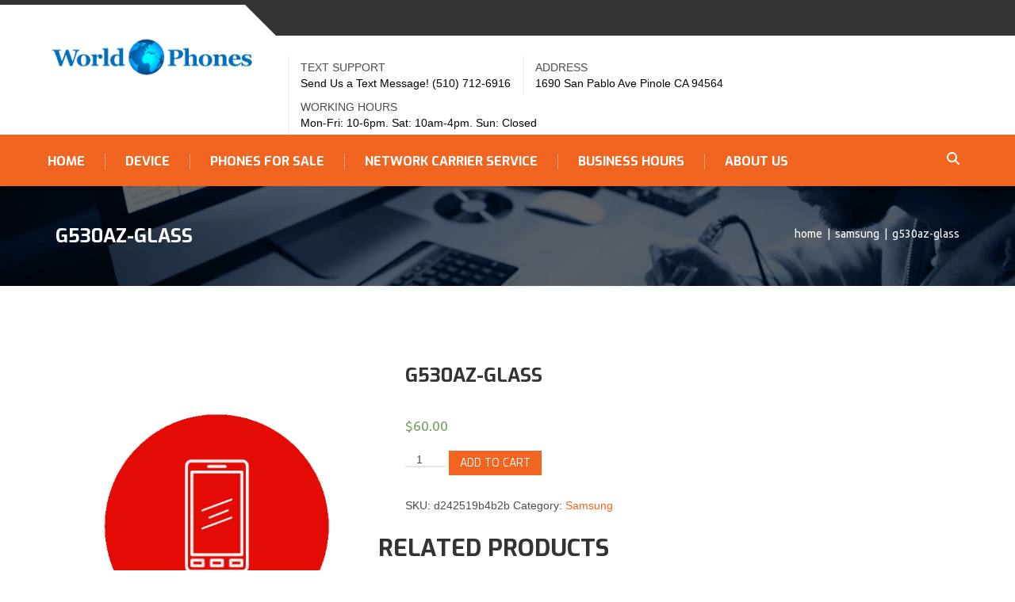

--- FILE ---
content_type: text/html; charset=UTF-8
request_url: https://worldphonesrepair.com/product/g530az-glass/
body_size: 21672
content:


<!DOCTYPE html>
<html class="noIE" lang="en-US">
<head>
<meta charset="UTF-8" />
<meta name="viewport" content="width=device-width, initial-scale=1, maximum-scale=1">
<link rel="pingback" href="https://worldphonesrepair.com/xmlrpc.php" />
<link rel="shortcut icon" href="" /><meta name='robots' content='index, follow, max-image-preview:large, max-snippet:-1, max-video-preview:-1' />
	<style>img:is([sizes="auto" i], [sizes^="auto," i]) { contain-intrinsic-size: 3000px 1500px }</style>
	
	<!-- This site is optimized with the Yoast SEO Premium plugin v26.8 (Yoast SEO v26.8) - https://yoast.com/product/yoast-seo-premium-wordpress/ -->
	<title>G530az-Glass | World Phones</title>
	<link rel="canonical" href="https://worldphonesrepair.com/product/g530az-glass/" />
	<meta property="og:locale" content="en_US" />
	<meta property="og:type" content="product" />
	<meta property="og:title" content="G530az-Glass" />
	<meta property="og:url" content="https://worldphonesrepair.com/product/g530az-glass/" />
	<meta property="og:site_name" content="World Phones" />
	<meta property="article:modified_time" content="2016-10-30T14:09:33+00:00" />
	<meta property="og:image" content="https://worldphonesrepair.com/wp-content/uploads/2016/09/glass_red1.png" />
	<meta property="og:image:width" content="612" />
	<meta property="og:image:height" content="612" />
	<meta property="og:image:type" content="image/png" />
	<meta name="twitter:card" content="summary_large_image" />
	<meta name="twitter:label1" content="Price" />
	<meta name="twitter:data1" content="&#036;60.00" />
	<meta name="twitter:label2" content="Availability" />
	<meta name="twitter:data2" content="In stock" />
	<script type="application/ld+json" class="yoast-schema-graph">{"@context":"https://schema.org","@graph":[{"@type":["WebPage","ItemPage"],"@id":"https://worldphonesrepair.com/product/g530az-glass/","url":"https://worldphonesrepair.com/product/g530az-glass/","name":"G530az-Glass | World Phones","isPartOf":{"@id":"https://worldphonesrepair.com/#website"},"primaryImageOfPage":{"@id":"https://worldphonesrepair.com/product/g530az-glass/#primaryimage"},"image":{"@id":"https://worldphonesrepair.com/product/g530az-glass/#primaryimage"},"thumbnailUrl":"https://worldphonesrepair.com/wp-content/uploads/2016/09/glass_red1.png","breadcrumb":{"@id":"https://worldphonesrepair.com/product/g530az-glass/#breadcrumb"},"inLanguage":"en-US","potentialAction":{"@type":"BuyAction","target":"https://worldphonesrepair.com/product/g530az-glass/"}},{"@type":"ImageObject","inLanguage":"en-US","@id":"https://worldphonesrepair.com/product/g530az-glass/#primaryimage","url":"https://worldphonesrepair.com/wp-content/uploads/2016/09/glass_red1.png","contentUrl":"https://worldphonesrepair.com/wp-content/uploads/2016/09/glass_red1.png","width":612,"height":612,"caption":"glass_HTC"},{"@type":"BreadcrumbList","@id":"https://worldphonesrepair.com/product/g530az-glass/#breadcrumb","itemListElement":[{"@type":"ListItem","position":1,"name":"Home","item":"https://worldphonesrepair.com/"},{"@type":"ListItem","position":2,"name":"Products","item":"https://worldphonesrepair.com/shop/"},{"@type":"ListItem","position":3,"name":"G530az-Glass"}]},{"@type":"WebSite","@id":"https://worldphonesrepair.com/#website","url":"https://worldphonesrepair.com/","name":"World Phones","description":"Welcome to World Phones. Technicians since 2009!","publisher":{"@id":"https://worldphonesrepair.com/#organization"},"potentialAction":[{"@type":"SearchAction","target":{"@type":"EntryPoint","urlTemplate":"https://worldphonesrepair.com/?s={search_term_string}"},"query-input":{"@type":"PropertyValueSpecification","valueRequired":true,"valueName":"search_term_string"}}],"inLanguage":"en-US"},{"@type":"Organization","@id":"https://worldphonesrepair.com/#organization","name":"World Phones","url":"https://worldphonesrepair.com/","logo":{"@type":"ImageObject","inLanguage":"en-US","@id":"https://worldphonesrepair.com/#/schema/logo/image/","url":"https://worldphonesrepair.com/wp-content/uploads/2016/10/world_phones_logo_redesign1.png","contentUrl":"https://worldphonesrepair.com/wp-content/uploads/2016/10/world_phones_logo_redesign1.png","width":288,"height":58,"caption":"World Phones"},"image":{"@id":"https://worldphonesrepair.com/#/schema/logo/image/"}}]}</script>
	<meta property="product:price:amount" content="60.00" />
	<meta property="product:price:currency" content="USD" />
	<meta property="og:availability" content="instock" />
	<meta property="product:availability" content="instock" />
	<meta property="product:retailer_item_id" content="d242519b4b2b" />
	<meta property="product:condition" content="new" />
	<!-- / Yoast SEO Premium plugin. -->


<link rel='dns-prefetch' href='//fonts.googleapis.com' />
<link rel='dns-prefetch' href='//b2261172.smushcdn.com' />
<link rel="alternate" type="application/rss+xml" title="World Phones &raquo; Feed" href="https://worldphonesrepair.com/feed/" />
<link rel="alternate" type="application/rss+xml" title="World Phones &raquo; Comments Feed" href="https://worldphonesrepair.com/comments/feed/" />
<link rel="alternate" type="application/rss+xml" title="World Phones &raquo; G530az-Glass Comments Feed" href="https://worldphonesrepair.com/product/g530az-glass/feed/" />
		<style>
			.lazyload,
			.lazyloading {
				max-width: 100%;
			}
		</style>
				<style>
			.smush-dimensions {
				--smush-image-aspect-ratio: auto;
				aspect-ratio: var(--smush-image-aspect-ratio);
			}
		</style>
		<!-- This site uses the Google Analytics by MonsterInsights plugin v7.10.4 - Using Analytics tracking - https://www.monsterinsights.com/ -->
<script type="text/javascript" data-cfasync="false">
	var mi_version         = '7.10.4';
	var mi_track_user      = true;
	var mi_no_track_reason = '';
	
	var disableStr = 'ga-disable-UA-135902508-1';

	/* Function to detect opted out users */
	function __gaTrackerIsOptedOut() {
		return document.cookie.indexOf(disableStr + '=true') > -1;
	}

	/* Disable tracking if the opt-out cookie exists. */
	if ( __gaTrackerIsOptedOut() ) {
		window[disableStr] = true;
	}

	/* Opt-out function */
	function __gaTrackerOptout() {
	  document.cookie = disableStr + '=true; expires=Thu, 31 Dec 2099 23:59:59 UTC; path=/';
	  window[disableStr] = true;
	}
	
	if ( mi_track_user ) {
		(function(i,s,o,g,r,a,m){i['GoogleAnalyticsObject']=r;i[r]=i[r]||function(){
			(i[r].q=i[r].q||[]).push(arguments)},i[r].l=1*new Date();a=s.createElement(o),
			m=s.getElementsByTagName(o)[0];a.async=1;a.src=g;m.parentNode.insertBefore(a,m)
		})(window,document,'script','//www.google-analytics.com/analytics.js','__gaTracker');

		__gaTracker('create', 'UA-135902508-1', 'auto');
		__gaTracker('set', 'forceSSL', true);
		__gaTracker('require', 'displayfeatures');
		__gaTracker('send','pageview');
	} else {
		console.log( "" );
		(function() {
			/* https://developers.google.com/analytics/devguides/collection/analyticsjs/ */
			var noopfn = function() {
				return null;
			};
			var noopnullfn = function() {
				return null;
			};
			var Tracker = function() {
				return null;
			};
			var p = Tracker.prototype;
			p.get = noopfn;
			p.set = noopfn;
			p.send = noopfn;
			var __gaTracker = function() {
				var len = arguments.length;
				if ( len === 0 ) {
					return;
				}
				var f = arguments[len-1];
				if ( typeof f !== 'object' || f === null || typeof f.hitCallback !== 'function' ) {
					console.log( 'Not running function __gaTracker(' + arguments[0] + " ....) because you are not being tracked. " + mi_no_track_reason );
					return;
				}
				try {
					f.hitCallback();
				} catch (ex) {

				}
			};
			__gaTracker.create = function() {
				return new Tracker();
			};
			__gaTracker.getByName = noopnullfn;
			__gaTracker.getAll = function() {
				return [];
			};
			__gaTracker.remove = noopfn;
			window['__gaTracker'] = __gaTracker;
					})();
		}
</script>
<!-- / Google Analytics by MonsterInsights -->
<script type="text/javascript">
/* <![CDATA[ */
window._wpemojiSettings = {"baseUrl":"https:\/\/s.w.org\/images\/core\/emoji\/16.0.1\/72x72\/","ext":".png","svgUrl":"https:\/\/s.w.org\/images\/core\/emoji\/16.0.1\/svg\/","svgExt":".svg","source":{"concatemoji":"https:\/\/worldphonesrepair.com\/wp-includes\/js\/wp-emoji-release.min.js?ver=6.8.3"}};
/*! This file is auto-generated */
!function(s,n){var o,i,e;function c(e){try{var t={supportTests:e,timestamp:(new Date).valueOf()};sessionStorage.setItem(o,JSON.stringify(t))}catch(e){}}function p(e,t,n){e.clearRect(0,0,e.canvas.width,e.canvas.height),e.fillText(t,0,0);var t=new Uint32Array(e.getImageData(0,0,e.canvas.width,e.canvas.height).data),a=(e.clearRect(0,0,e.canvas.width,e.canvas.height),e.fillText(n,0,0),new Uint32Array(e.getImageData(0,0,e.canvas.width,e.canvas.height).data));return t.every(function(e,t){return e===a[t]})}function u(e,t){e.clearRect(0,0,e.canvas.width,e.canvas.height),e.fillText(t,0,0);for(var n=e.getImageData(16,16,1,1),a=0;a<n.data.length;a++)if(0!==n.data[a])return!1;return!0}function f(e,t,n,a){switch(t){case"flag":return n(e,"\ud83c\udff3\ufe0f\u200d\u26a7\ufe0f","\ud83c\udff3\ufe0f\u200b\u26a7\ufe0f")?!1:!n(e,"\ud83c\udde8\ud83c\uddf6","\ud83c\udde8\u200b\ud83c\uddf6")&&!n(e,"\ud83c\udff4\udb40\udc67\udb40\udc62\udb40\udc65\udb40\udc6e\udb40\udc67\udb40\udc7f","\ud83c\udff4\u200b\udb40\udc67\u200b\udb40\udc62\u200b\udb40\udc65\u200b\udb40\udc6e\u200b\udb40\udc67\u200b\udb40\udc7f");case"emoji":return!a(e,"\ud83e\udedf")}return!1}function g(e,t,n,a){var r="undefined"!=typeof WorkerGlobalScope&&self instanceof WorkerGlobalScope?new OffscreenCanvas(300,150):s.createElement("canvas"),o=r.getContext("2d",{willReadFrequently:!0}),i=(o.textBaseline="top",o.font="600 32px Arial",{});return e.forEach(function(e){i[e]=t(o,e,n,a)}),i}function t(e){var t=s.createElement("script");t.src=e,t.defer=!0,s.head.appendChild(t)}"undefined"!=typeof Promise&&(o="wpEmojiSettingsSupports",i=["flag","emoji"],n.supports={everything:!0,everythingExceptFlag:!0},e=new Promise(function(e){s.addEventListener("DOMContentLoaded",e,{once:!0})}),new Promise(function(t){var n=function(){try{var e=JSON.parse(sessionStorage.getItem(o));if("object"==typeof e&&"number"==typeof e.timestamp&&(new Date).valueOf()<e.timestamp+604800&&"object"==typeof e.supportTests)return e.supportTests}catch(e){}return null}();if(!n){if("undefined"!=typeof Worker&&"undefined"!=typeof OffscreenCanvas&&"undefined"!=typeof URL&&URL.createObjectURL&&"undefined"!=typeof Blob)try{var e="postMessage("+g.toString()+"("+[JSON.stringify(i),f.toString(),p.toString(),u.toString()].join(",")+"));",a=new Blob([e],{type:"text/javascript"}),r=new Worker(URL.createObjectURL(a),{name:"wpTestEmojiSupports"});return void(r.onmessage=function(e){c(n=e.data),r.terminate(),t(n)})}catch(e){}c(n=g(i,f,p,u))}t(n)}).then(function(e){for(var t in e)n.supports[t]=e[t],n.supports.everything=n.supports.everything&&n.supports[t],"flag"!==t&&(n.supports.everythingExceptFlag=n.supports.everythingExceptFlag&&n.supports[t]);n.supports.everythingExceptFlag=n.supports.everythingExceptFlag&&!n.supports.flag,n.DOMReady=!1,n.readyCallback=function(){n.DOMReady=!0}}).then(function(){return e}).then(function(){var e;n.supports.everything||(n.readyCallback(),(e=n.source||{}).concatemoji?t(e.concatemoji):e.wpemoji&&e.twemoji&&(t(e.twemoji),t(e.wpemoji)))}))}((window,document),window._wpemojiSettings);
/* ]]> */
</script>
<link rel='stylesheet' id='stripe-main-styles-css' href='https://worldphonesrepair.com/wp-content/mu-plugins/vendor/godaddy/mwc-core/assets/css/stripe-settings.css' type='text/css' media='all' />
<link rel='stylesheet' id='fil-theme-elegant-css' href='https://worldphonesrepair.com/wp-content/themes/safeguard/fonts/elegant/style.css?ver=6.8.3' type='text/css' media='all' />
<link rel='stylesheet' id='fil-theme-flaticon-css' href='https://worldphonesrepair.com/wp-content/themes/safeguard/fonts/flaticon/flaticon.css?ver=6.8.3' type='text/css' media='all' />
<link rel='stylesheet' id='fil-theme-fontawesome-css' href='https://worldphonesrepair.com/wp-content/themes/safeguard/fonts/fontawesome/style.css?ver=6.8.3' type='text/css' media='all' />
<link rel='stylesheet' id='fil-theme-icomoon-css' href='https://worldphonesrepair.com/wp-content/themes/safeguard/fonts/icomoon/demo-files/demo.css?ver=6.8.3' type='text/css' media='all' />
<link rel='stylesheet' id='fil-theme-simple-css' href='https://worldphonesrepair.com/wp-content/themes/safeguard/fonts/simple/style.css?ver=6.8.3' type='text/css' media='all' />
<link rel='stylesheet' id='hfe-widgets-style-css' href='https://worldphonesrepair.com/wp-content/plugins/header-footer-elementor/inc/widgets-css/frontend.css?ver=2.8.2' type='text/css' media='all' />
<link rel='stylesheet' id='hfe-woo-product-grid-css' href='https://worldphonesrepair.com/wp-content/plugins/header-footer-elementor/inc/widgets-css/woo-products.css?ver=2.8.2' type='text/css' media='all' />
<style id='wp-emoji-styles-inline-css' type='text/css'>

	img.wp-smiley, img.emoji {
		display: inline !important;
		border: none !important;
		box-shadow: none !important;
		height: 1em !important;
		width: 1em !important;
		margin: 0 0.07em !important;
		vertical-align: -0.1em !important;
		background: none !important;
		padding: 0 !important;
	}
</style>
<link rel='stylesheet' id='wp-block-library-css' href='https://worldphonesrepair.com/wp-includes/css/dist/block-library/style.min.css?ver=6.8.3' type='text/css' media='all' />
<style id='classic-theme-styles-inline-css' type='text/css'>
/*! This file is auto-generated */
.wp-block-button__link{color:#fff;background-color:#32373c;border-radius:9999px;box-shadow:none;text-decoration:none;padding:calc(.667em + 2px) calc(1.333em + 2px);font-size:1.125em}.wp-block-file__button{background:#32373c;color:#fff;text-decoration:none}
</style>
<style id='global-styles-inline-css' type='text/css'>
:root{--wp--preset--aspect-ratio--square: 1;--wp--preset--aspect-ratio--4-3: 4/3;--wp--preset--aspect-ratio--3-4: 3/4;--wp--preset--aspect-ratio--3-2: 3/2;--wp--preset--aspect-ratio--2-3: 2/3;--wp--preset--aspect-ratio--16-9: 16/9;--wp--preset--aspect-ratio--9-16: 9/16;--wp--preset--color--black: #000000;--wp--preset--color--cyan-bluish-gray: #abb8c3;--wp--preset--color--white: #ffffff;--wp--preset--color--pale-pink: #f78da7;--wp--preset--color--vivid-red: #cf2e2e;--wp--preset--color--luminous-vivid-orange: #ff6900;--wp--preset--color--luminous-vivid-amber: #fcb900;--wp--preset--color--light-green-cyan: #7bdcb5;--wp--preset--color--vivid-green-cyan: #00d084;--wp--preset--color--pale-cyan-blue: #8ed1fc;--wp--preset--color--vivid-cyan-blue: #0693e3;--wp--preset--color--vivid-purple: #9b51e0;--wp--preset--gradient--vivid-cyan-blue-to-vivid-purple: linear-gradient(135deg,rgba(6,147,227,1) 0%,rgb(155,81,224) 100%);--wp--preset--gradient--light-green-cyan-to-vivid-green-cyan: linear-gradient(135deg,rgb(122,220,180) 0%,rgb(0,208,130) 100%);--wp--preset--gradient--luminous-vivid-amber-to-luminous-vivid-orange: linear-gradient(135deg,rgba(252,185,0,1) 0%,rgba(255,105,0,1) 100%);--wp--preset--gradient--luminous-vivid-orange-to-vivid-red: linear-gradient(135deg,rgba(255,105,0,1) 0%,rgb(207,46,46) 100%);--wp--preset--gradient--very-light-gray-to-cyan-bluish-gray: linear-gradient(135deg,rgb(238,238,238) 0%,rgb(169,184,195) 100%);--wp--preset--gradient--cool-to-warm-spectrum: linear-gradient(135deg,rgb(74,234,220) 0%,rgb(151,120,209) 20%,rgb(207,42,186) 40%,rgb(238,44,130) 60%,rgb(251,105,98) 80%,rgb(254,248,76) 100%);--wp--preset--gradient--blush-light-purple: linear-gradient(135deg,rgb(255,206,236) 0%,rgb(152,150,240) 100%);--wp--preset--gradient--blush-bordeaux: linear-gradient(135deg,rgb(254,205,165) 0%,rgb(254,45,45) 50%,rgb(107,0,62) 100%);--wp--preset--gradient--luminous-dusk: linear-gradient(135deg,rgb(255,203,112) 0%,rgb(199,81,192) 50%,rgb(65,88,208) 100%);--wp--preset--gradient--pale-ocean: linear-gradient(135deg,rgb(255,245,203) 0%,rgb(182,227,212) 50%,rgb(51,167,181) 100%);--wp--preset--gradient--electric-grass: linear-gradient(135deg,rgb(202,248,128) 0%,rgb(113,206,126) 100%);--wp--preset--gradient--midnight: linear-gradient(135deg,rgb(2,3,129) 0%,rgb(40,116,252) 100%);--wp--preset--font-size--small: 13px;--wp--preset--font-size--medium: 20px;--wp--preset--font-size--large: 36px;--wp--preset--font-size--x-large: 42px;--wp--preset--spacing--20: 0.44rem;--wp--preset--spacing--30: 0.67rem;--wp--preset--spacing--40: 1rem;--wp--preset--spacing--50: 1.5rem;--wp--preset--spacing--60: 2.25rem;--wp--preset--spacing--70: 3.38rem;--wp--preset--spacing--80: 5.06rem;--wp--preset--shadow--natural: 6px 6px 9px rgba(0, 0, 0, 0.2);--wp--preset--shadow--deep: 12px 12px 50px rgba(0, 0, 0, 0.4);--wp--preset--shadow--sharp: 6px 6px 0px rgba(0, 0, 0, 0.2);--wp--preset--shadow--outlined: 6px 6px 0px -3px rgba(255, 255, 255, 1), 6px 6px rgba(0, 0, 0, 1);--wp--preset--shadow--crisp: 6px 6px 0px rgba(0, 0, 0, 1);}:where(.is-layout-flex){gap: 0.5em;}:where(.is-layout-grid){gap: 0.5em;}body .is-layout-flex{display: flex;}.is-layout-flex{flex-wrap: wrap;align-items: center;}.is-layout-flex > :is(*, div){margin: 0;}body .is-layout-grid{display: grid;}.is-layout-grid > :is(*, div){margin: 0;}:where(.wp-block-columns.is-layout-flex){gap: 2em;}:where(.wp-block-columns.is-layout-grid){gap: 2em;}:where(.wp-block-post-template.is-layout-flex){gap: 1.25em;}:where(.wp-block-post-template.is-layout-grid){gap: 1.25em;}.has-black-color{color: var(--wp--preset--color--black) !important;}.has-cyan-bluish-gray-color{color: var(--wp--preset--color--cyan-bluish-gray) !important;}.has-white-color{color: var(--wp--preset--color--white) !important;}.has-pale-pink-color{color: var(--wp--preset--color--pale-pink) !important;}.has-vivid-red-color{color: var(--wp--preset--color--vivid-red) !important;}.has-luminous-vivid-orange-color{color: var(--wp--preset--color--luminous-vivid-orange) !important;}.has-luminous-vivid-amber-color{color: var(--wp--preset--color--luminous-vivid-amber) !important;}.has-light-green-cyan-color{color: var(--wp--preset--color--light-green-cyan) !important;}.has-vivid-green-cyan-color{color: var(--wp--preset--color--vivid-green-cyan) !important;}.has-pale-cyan-blue-color{color: var(--wp--preset--color--pale-cyan-blue) !important;}.has-vivid-cyan-blue-color{color: var(--wp--preset--color--vivid-cyan-blue) !important;}.has-vivid-purple-color{color: var(--wp--preset--color--vivid-purple) !important;}.has-black-background-color{background-color: var(--wp--preset--color--black) !important;}.has-cyan-bluish-gray-background-color{background-color: var(--wp--preset--color--cyan-bluish-gray) !important;}.has-white-background-color{background-color: var(--wp--preset--color--white) !important;}.has-pale-pink-background-color{background-color: var(--wp--preset--color--pale-pink) !important;}.has-vivid-red-background-color{background-color: var(--wp--preset--color--vivid-red) !important;}.has-luminous-vivid-orange-background-color{background-color: var(--wp--preset--color--luminous-vivid-orange) !important;}.has-luminous-vivid-amber-background-color{background-color: var(--wp--preset--color--luminous-vivid-amber) !important;}.has-light-green-cyan-background-color{background-color: var(--wp--preset--color--light-green-cyan) !important;}.has-vivid-green-cyan-background-color{background-color: var(--wp--preset--color--vivid-green-cyan) !important;}.has-pale-cyan-blue-background-color{background-color: var(--wp--preset--color--pale-cyan-blue) !important;}.has-vivid-cyan-blue-background-color{background-color: var(--wp--preset--color--vivid-cyan-blue) !important;}.has-vivid-purple-background-color{background-color: var(--wp--preset--color--vivid-purple) !important;}.has-black-border-color{border-color: var(--wp--preset--color--black) !important;}.has-cyan-bluish-gray-border-color{border-color: var(--wp--preset--color--cyan-bluish-gray) !important;}.has-white-border-color{border-color: var(--wp--preset--color--white) !important;}.has-pale-pink-border-color{border-color: var(--wp--preset--color--pale-pink) !important;}.has-vivid-red-border-color{border-color: var(--wp--preset--color--vivid-red) !important;}.has-luminous-vivid-orange-border-color{border-color: var(--wp--preset--color--luminous-vivid-orange) !important;}.has-luminous-vivid-amber-border-color{border-color: var(--wp--preset--color--luminous-vivid-amber) !important;}.has-light-green-cyan-border-color{border-color: var(--wp--preset--color--light-green-cyan) !important;}.has-vivid-green-cyan-border-color{border-color: var(--wp--preset--color--vivid-green-cyan) !important;}.has-pale-cyan-blue-border-color{border-color: var(--wp--preset--color--pale-cyan-blue) !important;}.has-vivid-cyan-blue-border-color{border-color: var(--wp--preset--color--vivid-cyan-blue) !important;}.has-vivid-purple-border-color{border-color: var(--wp--preset--color--vivid-purple) !important;}.has-vivid-cyan-blue-to-vivid-purple-gradient-background{background: var(--wp--preset--gradient--vivid-cyan-blue-to-vivid-purple) !important;}.has-light-green-cyan-to-vivid-green-cyan-gradient-background{background: var(--wp--preset--gradient--light-green-cyan-to-vivid-green-cyan) !important;}.has-luminous-vivid-amber-to-luminous-vivid-orange-gradient-background{background: var(--wp--preset--gradient--luminous-vivid-amber-to-luminous-vivid-orange) !important;}.has-luminous-vivid-orange-to-vivid-red-gradient-background{background: var(--wp--preset--gradient--luminous-vivid-orange-to-vivid-red) !important;}.has-very-light-gray-to-cyan-bluish-gray-gradient-background{background: var(--wp--preset--gradient--very-light-gray-to-cyan-bluish-gray) !important;}.has-cool-to-warm-spectrum-gradient-background{background: var(--wp--preset--gradient--cool-to-warm-spectrum) !important;}.has-blush-light-purple-gradient-background{background: var(--wp--preset--gradient--blush-light-purple) !important;}.has-blush-bordeaux-gradient-background{background: var(--wp--preset--gradient--blush-bordeaux) !important;}.has-luminous-dusk-gradient-background{background: var(--wp--preset--gradient--luminous-dusk) !important;}.has-pale-ocean-gradient-background{background: var(--wp--preset--gradient--pale-ocean) !important;}.has-electric-grass-gradient-background{background: var(--wp--preset--gradient--electric-grass) !important;}.has-midnight-gradient-background{background: var(--wp--preset--gradient--midnight) !important;}.has-small-font-size{font-size: var(--wp--preset--font-size--small) !important;}.has-medium-font-size{font-size: var(--wp--preset--font-size--medium) !important;}.has-large-font-size{font-size: var(--wp--preset--font-size--large) !important;}.has-x-large-font-size{font-size: var(--wp--preset--font-size--x-large) !important;}
:where(.wp-block-post-template.is-layout-flex){gap: 1.25em;}:where(.wp-block-post-template.is-layout-grid){gap: 1.25em;}
:where(.wp-block-columns.is-layout-flex){gap: 2em;}:where(.wp-block-columns.is-layout-grid){gap: 2em;}
:root :where(.wp-block-pullquote){font-size: 1.5em;line-height: 1.6;}
</style>
<link rel='stylesheet' id='contact-form-7-css' href='https://worldphonesrepair.com/wp-content/plugins/contact-form-7/includes/css/styles.css?ver=6.1.4' type='text/css' media='all' />
<style id='woocommerce-inline-inline-css' type='text/css'>
.woocommerce form .form-row .required { visibility: visible; }
</style>
<link rel='stylesheet' id='ivory-search-styles-css' href='https://worldphonesrepair.com/wp-content/plugins/add-search-to-menu/public/css/ivory-search.min.css?ver=5.5.14' type='text/css' media='all' />
<link rel='stylesheet' id='hfe-style-css' href='https://worldphonesrepair.com/wp-content/plugins/header-footer-elementor/assets/css/header-footer-elementor.css?ver=2.8.2' type='text/css' media='all' />
<link rel='stylesheet' id='elementor-icons-css' href='https://worldphonesrepair.com/wp-content/plugins/elementor/assets/lib/eicons/css/elementor-icons.min.css?ver=5.46.0' type='text/css' media='all' />
<link rel='stylesheet' id='elementor-frontend-css' href='https://worldphonesrepair.com/wp-content/plugins/elementor/assets/css/frontend.min.css?ver=3.34.4' type='text/css' media='all' />
<link rel='stylesheet' id='elementor-post-4131-css' href='https://worldphonesrepair.com/wp-content/uploads/elementor/css/post-4131.css?ver=1769731471' type='text/css' media='all' />
<link rel='stylesheet' id='dgwt-wcas-style-css' href='https://worldphonesrepair.com/wp-content/plugins/ajax-search-for-woocommerce/assets/css/style.min.css?ver=1.32.2' type='text/css' media='all' />
<link rel='stylesheet' id='style-css' href='https://worldphonesrepair.com/wp-content/themes/safeguard/style.css?ver=6.8.3' type='text/css' media='all' />
<link rel='stylesheet' id='safeguard-woocommerce-css' href='https://worldphonesrepair.com/wp-content/themes/safeguard/woocommerce/assets/css/woocommerce.css?ver=6.8.3' type='text/css' media='all' />
<link rel='stylesheet' id='safeguard-woocommerce-layout-css' href='https://worldphonesrepair.com/wp-content/themes/safeguard/woocommerce/assets/css/woocommerce-layout.css?ver=6.8.3' type='text/css' media='all' />
<link rel='stylesheet' id='safeguard-responsive-css' href='https://worldphonesrepair.com/wp-content/themes/safeguard/css/responsive.css?ver=6.8.3' type='text/css' media='all' />
<link rel='stylesheet' id='bootstrap-css' href='https://worldphonesrepair.com/wp-content/themes/safeguard/css/bootstrap.min.css?ver=6.8.3' type='text/css' media='all' />
<link rel='stylesheet' id='skin-bootstrap-css' href='https://worldphonesrepair.com/wp-content/themes/safeguard/css/skin-bootstrap.css?ver=6.8.3' type='text/css' media='all' />
<link rel='stylesheet' id='safeguard-theme-css' href='https://worldphonesrepair.com/wp-content/themes/safeguard/css/theme.css?ver=6.8.3' type='text/css' media='all' />
<link rel='stylesheet' id='safeguard-color-css' href='https://worldphonesrepair.com/wp-content/themes/safeguard/css/color.css?ver=6.8.3' type='text/css' media='all' />
<link rel='stylesheet' id='safeguard-dynamic-styles-css' href='https://worldphonesrepair.com/wp-content/themes/safeguard/css/dynamic-styles.php?ver=6.8.3' type='text/css' media='all' />
<link rel='stylesheet' id='owl-css' href='https://worldphonesrepair.com/wp-content/themes/safeguard/assets/owl-carousel/owl.carousel.css?ver=6.8.3' type='text/css' media='all' />
<link rel='stylesheet' id='owltheme-css' href='https://worldphonesrepair.com/wp-content/themes/safeguard/assets/owl-carousel/owl.theme.css?ver=6.8.3' type='text/css' media='all' />
<link rel='stylesheet' id='isotope-css' href='https://worldphonesrepair.com/wp-content/themes/safeguard/assets/isotope/isotope.css?ver=6.8.3' type='text/css' media='all' />
<link rel='stylesheet' id='safeguard-color-scheme-css' href='https://worldphonesrepair.com/wp-content/themes/safeguard/assets/switcher/css/color1.css?ver=6.8.3' type='text/css' media='all' />
<link rel='stylesheet' id='safeguard-fonts-css' href='https://fonts.googleapis.com/css?family=Exo%3A400%2C400italic%2C500%2C500italic%2C600%2C600italic%2C700%2C700italic%7CUbuntu%3A400%2C400italic%2C500%2C500italic&#038;subset=latin%2Clatin-ext' type='text/css' media='all' />
<link rel='stylesheet' id='hfe-elementor-icons-css' href='https://worldphonesrepair.com/wp-content/plugins/elementor/assets/lib/eicons/css/elementor-icons.min.css?ver=5.34.0' type='text/css' media='all' />
<link rel='stylesheet' id='hfe-icons-list-css' href='https://worldphonesrepair.com/wp-content/plugins/elementor/assets/css/widget-icon-list.min.css?ver=3.24.3' type='text/css' media='all' />
<link rel='stylesheet' id='hfe-social-icons-css' href='https://worldphonesrepair.com/wp-content/plugins/elementor/assets/css/widget-social-icons.min.css?ver=3.24.0' type='text/css' media='all' />
<link rel='stylesheet' id='hfe-social-share-icons-brands-css' href='https://worldphonesrepair.com/wp-content/plugins/elementor/assets/lib/font-awesome/css/brands.css?ver=5.15.3' type='text/css' media='all' />
<link rel='stylesheet' id='hfe-social-share-icons-fontawesome-css' href='https://worldphonesrepair.com/wp-content/plugins/elementor/assets/lib/font-awesome/css/fontawesome.css?ver=5.15.3' type='text/css' media='all' />
<link rel='stylesheet' id='hfe-nav-menu-icons-css' href='https://worldphonesrepair.com/wp-content/plugins/elementor/assets/lib/font-awesome/css/solid.css?ver=5.15.3' type='text/css' media='all' />
<link rel='stylesheet' id='rpt-css' href='https://worldphonesrepair.com/wp-content/plugins/dk-pricr-responsive-pricing-table/inc/css/rpt_style.min.css?ver=5.1.13' type='text/css' media='all' />
<link rel='stylesheet' id='elementor-gf-local-roboto-css' href='https://worldphonesrepair.com/wp-content/uploads/elementor/google-fonts/css/roboto.css?ver=1742510186' type='text/css' media='all' />
<link rel='stylesheet' id='elementor-gf-local-robotoslab-css' href='https://worldphonesrepair.com/wp-content/uploads/elementor/google-fonts/css/robotoslab.css?ver=1742510190' type='text/css' media='all' />
<script type="text/javascript" id="monsterinsights-frontend-script-js-extra">
/* <![CDATA[ */
var monsterinsights_frontend = {"js_events_tracking":"true","download_extensions":"doc,pdf,ppt,zip,xls,docx,pptx,xlsx","inbound_paths":"[]","home_url":"https:\/\/worldphonesrepair.com","hash_tracking":"false"};
/* ]]> */
</script>
<script type="text/javascript" src="https://worldphonesrepair.com/wp-content/plugins/google-analytics-premium/assets/js/frontend.min.js?ver=7.10.4" id="monsterinsights-frontend-script-js"></script>
<script type="text/javascript" src="https://worldphonesrepair.com/wp-includes/js/jquery/jquery.min.js?ver=3.7.1" id="jquery-core-js"></script>
<script type="text/javascript" src="https://worldphonesrepair.com/wp-includes/js/jquery/jquery-migrate.min.js?ver=3.4.1" id="jquery-migrate-js"></script>
<script type="text/javascript" id="jquery-js-after">
/* <![CDATA[ */
!function($){"use strict";$(document).ready(function(){$(this).scrollTop()>100&&$(".hfe-scroll-to-top-wrap").removeClass("hfe-scroll-to-top-hide"),$(window).scroll(function(){$(this).scrollTop()<100?$(".hfe-scroll-to-top-wrap").fadeOut(300):$(".hfe-scroll-to-top-wrap").fadeIn(300)}),$(".hfe-scroll-to-top-wrap").on("click",function(){$("html, body").animate({scrollTop:0},300);return!1})})}(jQuery);
!function($){'use strict';$(document).ready(function(){var bar=$('.hfe-reading-progress-bar');if(!bar.length)return;$(window).on('scroll',function(){var s=$(window).scrollTop(),d=$(document).height()-$(window).height(),p=d? s/d*100:0;bar.css('width',p+'%')});});}(jQuery);
/* ]]> */
</script>
<script type="text/javascript" src="//worldphonesrepair.com/wp-content/plugins/revslider/sr6/assets/js/rbtools.min.js?ver=6.7.40" async id="tp-tools-js"></script>
<script type="text/javascript" src="//worldphonesrepair.com/wp-content/plugins/revslider/sr6/assets/js/rs6.min.js?ver=6.7.40" async id="revmin-js"></script>
<script type="text/javascript" id="wc-single-product-js-extra">
/* <![CDATA[ */
var wc_single_product_params = {"i18n_required_rating_text":"Please select a rating","i18n_rating_options":["1 of 5 stars","2 of 5 stars","3 of 5 stars","4 of 5 stars","5 of 5 stars"],"i18n_product_gallery_trigger_text":"View full-screen image gallery","review_rating_required":"yes","flexslider":{"rtl":false,"animation":"slide","smoothHeight":true,"directionNav":false,"controlNav":"thumbnails","slideshow":false,"animationSpeed":500,"animationLoop":false,"allowOneSlide":false},"zoom_enabled":"","zoom_options":[],"photoswipe_enabled":"","photoswipe_options":{"shareEl":false,"closeOnScroll":false,"history":false,"hideAnimationDuration":0,"showAnimationDuration":0},"flexslider_enabled":""};
/* ]]> */
</script>
<script type="text/javascript" src="https://worldphonesrepair.com/wp-content/plugins/woocommerce/assets/js/frontend/single-product.min.js?ver=10.4.3" id="wc-single-product-js" defer="defer" data-wp-strategy="defer"></script>
<script type="text/javascript" src="https://worldphonesrepair.com/wp-content/plugins/woocommerce/assets/js/jquery-blockui/jquery.blockUI.min.js?ver=2.7.0-wc.10.4.3" id="wc-jquery-blockui-js" defer="defer" data-wp-strategy="defer"></script>
<script type="text/javascript" src="https://worldphonesrepair.com/wp-content/plugins/woocommerce/assets/js/js-cookie/js.cookie.min.js?ver=2.1.4-wc.10.4.3" id="wc-js-cookie-js" defer="defer" data-wp-strategy="defer"></script>
<script type="text/javascript" id="woocommerce-js-extra">
/* <![CDATA[ */
var woocommerce_params = {"ajax_url":"\/wp-admin\/admin-ajax.php","wc_ajax_url":"\/?wc-ajax=%%endpoint%%","i18n_password_show":"Show password","i18n_password_hide":"Hide password"};
/* ]]> */
</script>
<script type="text/javascript" src="https://worldphonesrepair.com/wp-content/plugins/woocommerce/assets/js/frontend/woocommerce.min.js?ver=10.4.3" id="woocommerce-js" defer="defer" data-wp-strategy="defer"></script>
<script type="text/javascript" src="https://worldphonesrepair.com/wp-content/themes/safeguard/js/jquery-ui.min.js?ver=3.3" id="jquery-ui-js"></script>
<script type="text/javascript" src="https://worldphonesrepair.com/wp-content/themes/safeguard/js/bootstrap.min.js?ver=3.3" id="bootstrap-js"></script>
<script type="text/javascript" src="https://worldphonesrepair.com/wp-content/themes/safeguard/js/modernizr.custom.js?ver=3.3" id="modernizr-js"></script>
<script type="text/javascript" src="https://worldphonesrepair.com/wp-content/plugins/woocommerce/assets/js/flexslider/jquery.flexslider.min.js?ver=2.7.2-wc.10.4.3" id="wc-flexslider-js" defer="defer" data-wp-strategy="defer"></script>
<script type="text/javascript" src="https://worldphonesrepair.com/wp-content/plugins/dk-pricr-responsive-pricing-table/inc/js/rpt.min.js?ver=5.1.13" id="rpt-js"></script>
<script></script><link rel="https://api.w.org/" href="https://worldphonesrepair.com/wp-json/" /><link rel="alternate" title="JSON" type="application/json" href="https://worldphonesrepair.com/wp-json/wp/v2/product/3019" /><link rel="EditURI" type="application/rsd+xml" title="RSD" href="https://worldphonesrepair.com/xmlrpc.php?rsd" />
<link rel='shortlink' href='https://worldphonesrepair.com/?p=3019' />
<link rel="alternate" title="oEmbed (JSON)" type="application/json+oembed" href="https://worldphonesrepair.com/wp-json/oembed/1.0/embed?url=https%3A%2F%2Fworldphonesrepair.com%2Fproduct%2Fg530az-glass%2F" />
<link rel="alternate" title="oEmbed (XML)" type="text/xml+oembed" href="https://worldphonesrepair.com/wp-json/oembed/1.0/embed?url=https%3A%2F%2Fworldphonesrepair.com%2Fproduct%2Fg530az-glass%2F&#038;format=xml" />
<!-- Global site tag (gtag.js) - Google Analytics -->
<script async src="https://www.googletagmanager.com/gtag/js?id=UA-54198303-12"></script>
<script>
  window.dataLayer = window.dataLayer || [];
  function gtag(){dataLayer.push(arguments);}
  gtag('js', new Date());

  gtag('config', 'UA-54198303-12');
</script>


<script async src='https://tag.simpli.fi/sifitag/814f3280-b9fa-0136-5249-067f653fa718'></script>		<script>
			document.documentElement.className = document.documentElement.className.replace('no-js', 'js');
		</script>
				<style>
			.no-js img.lazyload {
				display: none;
			}

			figure.wp-block-image img.lazyloading {
				min-width: 150px;
			}

			.lazyload,
			.lazyloading {
				--smush-placeholder-width: 100px;
				--smush-placeholder-aspect-ratio: 1/1;
				width: var(--smush-image-width, var(--smush-placeholder-width)) !important;
				aspect-ratio: var(--smush-image-aspect-ratio, var(--smush-placeholder-aspect-ratio)) !important;
			}

						.lazyload, .lazyloading {
				opacity: 0;
			}

			.lazyloaded {
				opacity: 1;
				transition: opacity 400ms;
				transition-delay: 0ms;
			}

					</style>
				<style>
			.dgwt-wcas-ico-magnifier,.dgwt-wcas-ico-magnifier-handler{max-width:20px}.dgwt-wcas-search-wrapp{max-width:600px}		</style>
		<!-- Google site verification - Google for WooCommerce -->
<meta name="google-site-verification" content="OEp8EqBWb4Z12JsZC2-B3C_Etx19Vb6Dc3NS2mGv_PA" />
	<noscript><style>.woocommerce-product-gallery{ opacity: 1 !important; }</style></noscript>
	<meta name="generator" content="Elementor 3.34.4; features: additional_custom_breakpoints; settings: css_print_method-external, google_font-enabled, font_display-swap">
			<style>
				.e-con.e-parent:nth-of-type(n+4):not(.e-lazyloaded):not(.e-no-lazyload),
				.e-con.e-parent:nth-of-type(n+4):not(.e-lazyloaded):not(.e-no-lazyload) * {
					background-image: none !important;
				}
				@media screen and (max-height: 1024px) {
					.e-con.e-parent:nth-of-type(n+3):not(.e-lazyloaded):not(.e-no-lazyload),
					.e-con.e-parent:nth-of-type(n+3):not(.e-lazyloaded):not(.e-no-lazyload) * {
						background-image: none !important;
					}
				}
				@media screen and (max-height: 640px) {
					.e-con.e-parent:nth-of-type(n+2):not(.e-lazyloaded):not(.e-no-lazyload),
					.e-con.e-parent:nth-of-type(n+2):not(.e-lazyloaded):not(.e-no-lazyload) * {
						background-image: none !important;
					}
				}
			</style>
			<meta name="generator" content="Powered by WPBakery Page Builder - drag and drop page builder for WordPress."/>
<meta name="generator" content="Powered by Slider Revolution 6.7.40 - responsive, Mobile-Friendly Slider Plugin for WordPress with comfortable drag and drop interface." />
<script>function setREVStartSize(e){
			//window.requestAnimationFrame(function() {
				window.RSIW = window.RSIW===undefined ? window.innerWidth : window.RSIW;
				window.RSIH = window.RSIH===undefined ? window.innerHeight : window.RSIH;
				try {
					var pw = document.getElementById(e.c).parentNode.offsetWidth,
						newh;
					pw = pw===0 || isNaN(pw) || (e.l=="fullwidth" || e.layout=="fullwidth") ? window.RSIW : pw;
					e.tabw = e.tabw===undefined ? 0 : parseInt(e.tabw);
					e.thumbw = e.thumbw===undefined ? 0 : parseInt(e.thumbw);
					e.tabh = e.tabh===undefined ? 0 : parseInt(e.tabh);
					e.thumbh = e.thumbh===undefined ? 0 : parseInt(e.thumbh);
					e.tabhide = e.tabhide===undefined ? 0 : parseInt(e.tabhide);
					e.thumbhide = e.thumbhide===undefined ? 0 : parseInt(e.thumbhide);
					e.mh = e.mh===undefined || e.mh=="" || e.mh==="auto" ? 0 : parseInt(e.mh,0);
					if(e.layout==="fullscreen" || e.l==="fullscreen")
						newh = Math.max(e.mh,window.RSIH);
					else{
						e.gw = Array.isArray(e.gw) ? e.gw : [e.gw];
						for (var i in e.rl) if (e.gw[i]===undefined || e.gw[i]===0) e.gw[i] = e.gw[i-1];
						e.gh = e.el===undefined || e.el==="" || (Array.isArray(e.el) && e.el.length==0)? e.gh : e.el;
						e.gh = Array.isArray(e.gh) ? e.gh : [e.gh];
						for (var i in e.rl) if (e.gh[i]===undefined || e.gh[i]===0) e.gh[i] = e.gh[i-1];
											
						var nl = new Array(e.rl.length),
							ix = 0,
							sl;
						e.tabw = e.tabhide>=pw ? 0 : e.tabw;
						e.thumbw = e.thumbhide>=pw ? 0 : e.thumbw;
						e.tabh = e.tabhide>=pw ? 0 : e.tabh;
						e.thumbh = e.thumbhide>=pw ? 0 : e.thumbh;
						for (var i in e.rl) nl[i] = e.rl[i]<window.RSIW ? 0 : e.rl[i];
						sl = nl[0];
						for (var i in nl) if (sl>nl[i] && nl[i]>0) { sl = nl[i]; ix=i;}
						var m = pw>(e.gw[ix]+e.tabw+e.thumbw) ? 1 : (pw-(e.tabw+e.thumbw)) / (e.gw[ix]);
						newh =  (e.gh[ix] * m) + (e.tabh + e.thumbh);
					}
					var el = document.getElementById(e.c);
					if (el!==null && el) el.style.height = newh+"px";
					el = document.getElementById(e.c+"_wrapper");
					if (el!==null && el) {
						el.style.height = newh+"px";
						el.style.display = "block";
					}
				} catch(e){
					console.log("Failure at Presize of Slider:" + e)
				}
			//});
		  };</script>
		<style type="text/css" id="wp-custom-css">
			.woocommerce ul.products li.product h2 {
    font-size: 15px;
}		</style>
		<noscript><style> .wpb_animate_when_almost_visible { opacity: 1; }</style></noscript><div class="astm-search-menu-wrapper is-menu-wrapper"><div><span class=" astm-search-menu is-menu is-dropdown"><a title="" href="#" role="button" aria-label="Search Icon Link"><svg width="20" height="20" class="search-icon" role="img" viewBox="2 9 20 5" focusable="false" aria-label="Search">
					<path class="search-icon-path" d="M15.5 14h-.79l-.28-.27C15.41 12.59 16 11.11 16 9.5 16 5.91 13.09 3 9.5 3S3 5.91 3 9.5 5.91 16 9.5 16c1.61 0 3.09-.59 4.23-1.57l.27.28v.79l5 4.99L20.49 19l-4.99-5zm-6 0C7.01 14 5 11.99 5 9.5S7.01 5 9.5 5 14 7.01 14 9.5 11.99 14 9.5 14z"></path></svg></a><form  class="is-search-form is-form-style is-form-style-3 is-form-id-0 " action="https://worldphonesrepair.com/" method="get" role="search" ><label for="is-search-input-0"><span class="is-screen-reader-text">Search for:</span><input  type="search" id="is-search-input-0" name="s" value="" class="is-search-input" placeholder="Search here..." autocomplete=off /></label><button type="submit" class="is-search-submit"><span class="is-screen-reader-text">Search Button</span><span class="is-search-icon"><svg focusable="false" aria-label="Search" xmlns="http://www.w3.org/2000/svg" viewBox="0 0 24 24" width="24px"><path d="M15.5 14h-.79l-.28-.27C15.41 12.59 16 11.11 16 9.5 16 5.91 13.09 3 9.5 3S3 5.91 3 9.5 5.91 16 9.5 16c1.61 0 3.09-.59 4.23-1.57l.27.28v.79l5 4.99L20.49 19l-4.99-5zm-6 0C7.01 14 5 11.99 5 9.5S7.01 5 9.5 5 14 7.01 14 9.5 11.99 14 9.5 14z"></path></svg></span></button></form><div class="search-close"></div></span></div></div><style type="text/css" media="screen">.is-menu path.search-icon-path { fill: #848484;}body .popup-search-close:after, body .search-close:after { border-color: #848484;}body .popup-search-close:before, body .search-close:before { border-color: #848484;}</style></head>
<body  class="wp-singular product-template-default single single-product postid-3019 wp-theme-safeguard theme-safeguard woocommerce woocommerce-page woocommerce-no-js safeguard ehf-template-safeguard ehf-stylesheet-safeguard wpb-js-composer js-comp-ver-8.7.2 vc_responsive elementor-default elementor-kit-4131"   >
	<div data-header-top="300" data-header="sticky" class="layout-theme color1 layout-header1 wide animated-css">


		<header id="this-is-top">
	            <div class="container-fluid">
	                <div class="topmenu row">
		                <nav class="col-sm-offset-3 col-md-offset-3 col-lg-offset-3 col-sm-6 col-md-6 col-lg-6">
		                		                </nav>
	                    <nav class="text-right col-sm-3 col-md-3 col-lg-3">
	                        <ul class="social-links">
			                                                                                                                                                		</ul>
	                    </nav>
	                </div>
	                <div class="row header">
	                    <div class="col-sm-3 col-md-3 col-lg-3">
        	<a title="" href="https://worldphonesrepair.com/" id="logo"  class="logo">
                    <img data-src="https://b2261172.smushcdn.com/2261172/wp-content/uploads/2016/10/world_phones_logo_redesign1.png?lossy=1&strip=1&webp=1" alt="" width="288" class="smush-dimensions lazyload" style="--smush-image-width: 288px; --smush-image-aspect-ratio: 288/58;" data-srcset="https://b2261172.smushcdn.com/2261172/wp-content/uploads/2016/10/world_phones_logo_redesign1.png?lossy=1&amp;strip=1&amp;webp=1 288w, https://b2261172.smushcdn.com/2261172/wp-content/uploads/2016/10/world_phones_logo_redesign1-64x13.png?lossy=1&amp;strip=1&amp;webp=1 64w" data-sizes="auto" src="[data-uri]" data-original-sizes="(max-width: 288px) 100vw, 288px" />
                    </a> 
	                    </div>
	                    <div class="  col-sm-9 col-md-9 col-lg-9">
	                        <div class="text-right header-padding">
		                    								<div class="h-block">
									<span>Text Support</span>
									Send Us a Text Message! (510) 712-6916								</div>
								<div class="h-block">
									<span>Address</span>
									
1690 San Pablo Ave
Pinole CA 94564
								</div>
								<div class="h-block">
									<span>Working Hours</span>
									Mon-Fri: 10-6pm.
Sat: 10am-4pm. Sun: Closed								</div>
								                            	                        </div>
	                    </div>
	                </div>
	        </div>
	        </header>
            
            
            
	                <a href="#" id="menu-open"><i class="fa fa-bars"></i></a> 
	                <nav class="main-menu navbar-main-slide">
                    
                    <div class="container-fluid">
                    
		                <ul id="main-menu" class="nav navbar-nav navbar-main"><li id="menu-item-2541" class="menu-item menu-item-type-post_type menu-item-object-page menu-item-home menu-item-2541 dropdown"><a href="https://worldphonesrepair.com/">Home</a></li>
<li id="menu-item-2862" class="menu-item menu-item-type-custom menu-item-object-custom menu-item-has-children menu-item-2862 dropdown"><a>Device</a>
<ul class="dropdown-menu">
	<li id="menu-item-3229" class="menu-item menu-item-type-taxonomy menu-item-object-product_cat menu-item-has-children menu-item-3229 dropdown"><a href="https://worldphonesrepair.com/product-category/apple/">Apple</a>
	<ul class="dropdown-menu">
		<li id="menu-item-3230" class="menu-item menu-item-type-taxonomy menu-item-object-product_cat menu-item-3230 dropdown"><a href="https://worldphonesrepair.com/product-category/apple/iphone-apple/">iPhone</a></li>
		<li id="menu-item-3232" class="menu-item menu-item-type-taxonomy menu-item-object-product_cat menu-item-3232 dropdown"><a href="https://worldphonesrepair.com/product-category/apple/ipod/">IPod</a></li>
		<li id="menu-item-3231" class="menu-item menu-item-type-taxonomy menu-item-object-product_cat menu-item-3231 dropdown"><a href="https://worldphonesrepair.com/product-category/apple/ipad-apple/">iPad</a></li>
	</ul>
</li>
	<li id="menu-item-2851" class="menu-item menu-item-type-custom menu-item-object-custom menu-item-2851 dropdown"><a href="/product-category/samsung">Samsung</a></li>
	<li id="menu-item-2852" class="menu-item menu-item-type-custom menu-item-object-custom menu-item-2852 dropdown"><a href="/product-category/lg">LG</a></li>
	<li id="menu-item-2878" class="menu-item menu-item-type-custom menu-item-object-custom menu-item-2878 dropdown"><a href="/product-category/alcatel">Alcatel</a></li>
	<li id="menu-item-2880" class="menu-item menu-item-type-custom menu-item-object-custom menu-item-2880 dropdown"><a href="/product-category/motorola">Motorola</a></li>
	<li id="menu-item-2881" class="menu-item menu-item-type-custom menu-item-object-custom menu-item-2881 dropdown"><a href="/product-category/htc">HTC</a></li>
	<li id="menu-item-2879" class="menu-item menu-item-type-custom menu-item-object-custom menu-item-2879 dropdown"><a href="/product-category/zte">ZTE</a></li>
	<li id="menu-item-3403" class="menu-item menu-item-type-custom menu-item-object-custom menu-item-3403 dropdown"><a href="/product-category/other">Other</a></li>
</ul>
</li>
<li id="menu-item-3246" class="menu-item menu-item-type-custom menu-item-object-custom menu-item-3246 dropdown"><a href="/product-category/phones-for-sale/">Phones for Sale</a></li>
<li id="menu-item-3244" class="menu-item menu-item-type-post_type menu-item-object-page menu-item-3244 dropdown"><a href="https://worldphonesrepair.com/network-carrier-service/">Network Carrier Service</a></li>
<li id="menu-item-4314" class="menu-item menu-item-type-post_type menu-item-object-page menu-item-has-children menu-item-4314 dropdown"><a href="https://worldphonesrepair.com/hours/">Business Hours</a>
<ul class="dropdown-menu">
	<li id="menu-item-3448" class="menu-item menu-item-type-custom menu-item-object-custom menu-item-3448 dropdown"><a href="https://worldphonesrepair.com/hours/business-hours-sales-events/">Sales and Events</a></li>
</ul>
</li>
<li id="menu-item-3452" class="menu-item menu-item-type-custom menu-item-object-custom menu-item-has-children menu-item-3452 dropdown"><a>About Us</a>
<ul class="dropdown-menu">
	<li id="menu-item-3341" class="menu-item menu-item-type-post_type menu-item-object-page menu-item-3341 dropdown"><a href="https://worldphonesrepair.com/about/">About Us</a></li>
	<li id="menu-item-2858" class="menu-item menu-item-type-post_type menu-item-object-page menu-item-2858 dropdown"><a href="https://worldphonesrepair.com/contact-2/">Contact Us</a></li>
</ul>
</li>
</ul>
		                						
						                                <div class="search pull-right">
                                	<div class="header-search ">
										
										<a href="#" class="btn_header_search"><i class="fa fa-search"></i></a>
										
										<div class="search-form-modal transition">
											<form class="search-form navbar-form header_search_form" action="https://worldphonesrepair.com" method="get">
												<i class="fa fa-times search-form_close"></i>
												<div class="form-group">
													<input type="search" name="s" id="search" placeholder="Search" class="form-control" value="">
												</div>
												<button class="btn btn_search customBgColor" type="submit">Search</button>
											</form>
										</div>
							
									</div>
                            	</div>
                            	
                                                
                        </div>
						
	                </nav>
	                <a href="#" id="menu-close"><i class="fa fa-times"></i></a>
	           
<div class="paralax bg-image page-title lazyload" style="background-image:inherit;"  data-bg-image="url(
  https://b2261172.smushcdn.com/2261172/wp-content/themes/safeguard/images/page-img.jpg?lossy=1&amp;strip=1&amp;webp=1  )">
    
	<div class="container-fluid">
		           
        	<h1 class="title">
                              G530az-Glass                  	</h1>
        		
		<div class="pull-right">
			  <div class="breadcrumbsBox path"><a href="https://worldphonesrepair.com">Home</a>&nbsp;&nbsp;|&nbsp;&nbsp;<a href="https://worldphonesrepair.com/product-category/samsung/">Samsung</a>&nbsp;&nbsp;|&nbsp;&nbsp;G530az-Glass</div>		</div>
	</div>
	
</div>

<!--#content-->
<div class="content" id="content">

<!-- HEADER -->

<section class="wrap-blog-content">

	<div class="container ">

    	<div class="row">
		
				
	        <div class="col-xs-12  col-sm-12 col-md-9 ">
				<main class="main-content">       
	 			<div class="woocommerce-notices-wrapper"></div><div id="product-3019" class="product type-product post-3019 status-publish first instock product_cat-samsung has-post-thumbnail purchasable product-type-simple">

	<div class="woocommerce-product-gallery woocommerce-product-gallery--with-images woocommerce-product-gallery--columns-4 images" data-columns="4" style="opacity: 0; transition: opacity .25s ease-in-out;">
	<div class="woocommerce-product-gallery__wrapper">
		<div data-thumb="https://b2261172.smushcdn.com/2261172/wp-content/uploads/2016/09/glass_red1-100x100.png?lossy=1&strip=1&webp=1" data-thumb-alt="glass_HTC" data-thumb-srcset="https://worldphonesrepair.com/wp-content/uploads/2016/09/glass_red1-100x100.png 100w, https://worldphonesrepair.com/wp-content/uploads/2016/09/glass_red1-300x300.png 300w, https://worldphonesrepair.com/wp-content/uploads/2016/09/glass_red1-600x600.png 600w, https://worldphonesrepair.com/wp-content/uploads/2016/09/glass_red1-64x64.png 64w, https://worldphonesrepair.com/wp-content/uploads/2016/09/glass_red1-150x150.png 150w, https://worldphonesrepair.com/wp-content/uploads/2016/09/glass_red1-59x59.png 59w, https://worldphonesrepair.com/wp-content/uploads/2016/09/glass_red1-390x390.png 390w, https://worldphonesrepair.com/wp-content/uploads/2016/09/glass_red1.png 612w"  data-thumb-sizes="(max-width: 100px) 100vw, 100px" class="woocommerce-product-gallery__image"><a href="https://b2261172.smushcdn.com/2261172/wp-content/uploads/2016/09/glass_red1.png?lossy=1&strip=1&webp=1"><img loading="lazy" width="600" height="600" src="https://b2261172.smushcdn.com/2261172/wp-content/uploads/2016/09/glass_red1-600x600.png?lossy=1&strip=1&webp=1" class="wp-post-image" alt="glass_HTC" data-caption="" data-src="https://b2261172.smushcdn.com/2261172/wp-content/uploads/2016/09/glass_red1.png?lossy=1&strip=1&webp=1" data-large_image="https://b2261172.smushcdn.com/2261172/wp-content/uploads/2016/09/glass_red1.png?lossy=1&strip=1&webp=1" data-large_image_width="612" data-large_image_height="612" decoding="async" srcset="https://b2261172.smushcdn.com/2261172/wp-content/uploads/2016/09/glass_red1-600x600.png?lossy=1&strip=1&webp=1 600w, https://b2261172.smushcdn.com/2261172/wp-content/uploads/2016/09/glass_red1-300x300.png?lossy=1&strip=1&webp=1 300w, https://b2261172.smushcdn.com/2261172/wp-content/uploads/2016/09/glass_red1-100x100.png?lossy=1&strip=1&webp=1 100w, https://b2261172.smushcdn.com/2261172/wp-content/uploads/2016/09/glass_red1-64x64.png?lossy=1&strip=1&webp=1 64w, https://b2261172.smushcdn.com/2261172/wp-content/uploads/2016/09/glass_red1-150x150.png?lossy=1&strip=1&webp=1 150w, https://b2261172.smushcdn.com/2261172/wp-content/uploads/2016/09/glass_red1-59x59.png?lossy=1&strip=1&webp=1 59w, https://b2261172.smushcdn.com/2261172/wp-content/uploads/2016/09/glass_red1-390x390.png?lossy=1&strip=1&webp=1 390w, https://b2261172.smushcdn.com/2261172/wp-content/uploads/2016/09/glass_red1.png?lossy=1&strip=1&webp=1 612w" sizes="auto, (max-width: 600px) 100vw, 600px" /></a></div>	</div>
</div>

	<div class="summary entry-summary">
		<h1 class="product_title entry-title">G530az-Glass</h1><p class="price"><span class="woocommerce-Price-amount amount"><bdi><span class="woocommerce-Price-currencySymbol">&#36;</span>60.00</bdi></span></p>

	
	<form class="cart" action="https://worldphonesrepair.com/product/g530az-glass/" method="post" enctype='multipart/form-data'>
		
		<div class="quantity">
		<label class="screen-reader-text" for="quantity_697dfff29cb71">G530az-Glass quantity</label>
	<input
		type="number"
				id="quantity_697dfff29cb71"
		class="input-text qty text"
		name="quantity"
		value="1"
		aria-label="Product quantity"
				min="1"
							step="1"
			placeholder=""
			inputmode="numeric"
			autocomplete="off"
			/>
	</div>

		<button type="submit" name="add-to-cart" value="3019" class="single_add_to_cart_button button alt">Add to cart</button>

			</form>

	
<div class="product_meta">

	
	
		<span class="sku_wrapper">SKU: <span class="sku">d242519b4b2b</span></span>

	
	<span class="posted_in">Category: <a href="https://worldphonesrepair.com/product-category/samsung/" rel="tag">Samsung</a></span>
	
	
</div>
	</div>

	
	<section class="related products">

					<h2>Related products</h2>
				<ul class="products columns-4">

			
					<li class="post-2976 product type-product status-publish has-post-thumbnail product_cat-samsung first instock purchasable product-type-simple">

	<a href="https://worldphonesrepair.com/product/galaxy-s4-front-camera/" class="woocommerce-LoopProduct-link woocommerce-loop-product__link">	<div class="woo-item-grid">
	<img width="300" height="300" data-src="https://b2261172.smushcdn.com/2261172/wp-content/uploads/2016/09/Front_camera_icon-2-300x300.png?lossy=1&strip=1&webp=1" class="attachment-woocommerce_thumbnail size-woocommerce_thumbnail lazyload" alt="Galaxy S4-Front camera" decoding="async" data-srcset="https://b2261172.smushcdn.com/2261172/wp-content/uploads/2016/09/Front_camera_icon-2-300x300.png?lossy=1&strip=1&webp=1 300w, https://b2261172.smushcdn.com/2261172/wp-content/uploads/2016/09/Front_camera_icon-2-100x100.png?lossy=1&strip=1&webp=1 100w, https://b2261172.smushcdn.com/2261172/wp-content/uploads/2016/09/Front_camera_icon-2-600x600.png?lossy=1&strip=1&webp=1 600w, https://b2261172.smushcdn.com/2261172/wp-content/uploads/2016/09/Front_camera_icon-2-64x64.png?lossy=1&strip=1&webp=1 64w, https://b2261172.smushcdn.com/2261172/wp-content/uploads/2016/09/Front_camera_icon-2-150x150.png?lossy=1&strip=1&webp=1 150w, https://b2261172.smushcdn.com/2261172/wp-content/uploads/2016/09/Front_camera_icon-2-59x59.png?lossy=1&strip=1&webp=1 59w, https://b2261172.smushcdn.com/2261172/wp-content/uploads/2016/09/Front_camera_icon-2-390x390.png?lossy=1&strip=1&webp=1 390w, https://b2261172.smushcdn.com/2261172/wp-content/uploads/2016/09/Front_camera_icon-2.png?lossy=1&strip=1&webp=1 612w" data-sizes="auto" src="[data-uri]" style="--smush-placeholder-width: 300px; --smush-placeholder-aspect-ratio: 300/300;" data-original-sizes="(max-width: 300px) 100vw, 300px" />	</div>
	<h2 class="woocommerce-loop-product__title">Galaxy S4-Front camera</h2>
	<span class="price"><span class="woocommerce-Price-amount amount"><bdi><span class="woocommerce-Price-currencySymbol">&#36;</span>45.00</bdi></span></span>
</a><a href="/product/g530az-glass/?add-to-cart=2976" aria-describedby="woocommerce_loop_add_to_cart_link_describedby_2976" data-quantity="1" class="button product_type_simple add_to_cart_button ajax_add_to_cart" data-product_id="2976" data-product_sku="d4e5e4fd708c" aria-label="Add to cart: &ldquo;Galaxy S4-Front camera&rdquo;" rel="nofollow" data-success_message="&ldquo;Galaxy S4-Front camera&rdquo; has been added to your cart">Add to cart</a>	<span id="woocommerce_loop_add_to_cart_link_describedby_2976" class="screen-reader-text">
			</span>

</li>

			
					<li class="post-2982 product type-product status-publish has-post-thumbnail product_cat-samsung  instock purchasable product-type-simple">

	<a href="https://worldphonesrepair.com/product/galaxy-s3-sim-reader/" class="woocommerce-LoopProduct-link woocommerce-loop-product__link">	<div class="woo-item-grid">
	<img width="300" height="300" data-src="https://b2261172.smushcdn.com/2261172/wp-content/uploads/2016/09/sim_reader_icon-300x300.png?lossy=1&strip=1&webp=1" class="attachment-woocommerce_thumbnail size-woocommerce_thumbnail lazyload" alt="Galaxy S3-sim reader" decoding="async" data-srcset="https://b2261172.smushcdn.com/2261172/wp-content/uploads/2016/09/sim_reader_icon-300x300.png?lossy=1&strip=1&webp=1 300w, https://b2261172.smushcdn.com/2261172/wp-content/uploads/2016/09/sim_reader_icon-100x100.png?lossy=1&strip=1&webp=1 100w, https://b2261172.smushcdn.com/2261172/wp-content/uploads/2016/09/sim_reader_icon-600x600.png?lossy=1&strip=1&webp=1 600w, https://b2261172.smushcdn.com/2261172/wp-content/uploads/2016/09/sim_reader_icon-64x64.png?lossy=1&strip=1&webp=1 64w, https://b2261172.smushcdn.com/2261172/wp-content/uploads/2016/09/sim_reader_icon-150x150.png?lossy=1&strip=1&webp=1 150w, https://b2261172.smushcdn.com/2261172/wp-content/uploads/2016/09/sim_reader_icon-59x59.png?lossy=1&strip=1&webp=1 59w, https://b2261172.smushcdn.com/2261172/wp-content/uploads/2016/09/sim_reader_icon-390x390.png?lossy=1&strip=1&webp=1 390w, https://b2261172.smushcdn.com/2261172/wp-content/uploads/2016/09/sim_reader_icon.png?lossy=1&strip=1&webp=1 612w" data-sizes="auto" src="[data-uri]" style="--smush-placeholder-width: 300px; --smush-placeholder-aspect-ratio: 300/300;" data-original-sizes="(max-width: 300px) 100vw, 300px" />	</div>
	<h2 class="woocommerce-loop-product__title">Galaxy S3-sim reader</h2>
	<span class="price"><span class="woocommerce-Price-amount amount"><bdi><span class="woocommerce-Price-currencySymbol">&#36;</span>60.00</bdi></span></span>
</a><a href="/product/g530az-glass/?add-to-cart=2982" aria-describedby="woocommerce_loop_add_to_cart_link_describedby_2982" data-quantity="1" class="button product_type_simple add_to_cart_button ajax_add_to_cart" data-product_id="2982" data-product_sku="260d0f019008" aria-label="Add to cart: &ldquo;Galaxy S3-sim reader&rdquo;" rel="nofollow" data-success_message="&ldquo;Galaxy S3-sim reader&rdquo; has been added to your cart">Add to cart</a>	<span id="woocommerce_loop_add_to_cart_link_describedby_2982" class="screen-reader-text">
			</span>

</li>

			
					<li class="post-2980 product type-product status-publish has-post-thumbnail product_cat-samsung  instock purchasable product-type-simple">

	<a href="https://worldphonesrepair.com/product/galaxy-s4-antenna/" class="woocommerce-LoopProduct-link woocommerce-loop-product__link">	<div class="woo-item-grid">
	<img width="300" height="300" data-src="https://b2261172.smushcdn.com/2261172/wp-content/uploads/2016/09/antenna_icon-300x300.png?lossy=1&strip=1&webp=1" class="attachment-woocommerce_thumbnail size-woocommerce_thumbnail lazyload" alt="Galaxy S4-Antenna" decoding="async" data-srcset="https://b2261172.smushcdn.com/2261172/wp-content/uploads/2016/09/antenna_icon-300x300.png?lossy=1&strip=1&webp=1 300w, https://b2261172.smushcdn.com/2261172/wp-content/uploads/2016/09/antenna_icon-100x100.png?lossy=1&strip=1&webp=1 100w, https://b2261172.smushcdn.com/2261172/wp-content/uploads/2016/09/antenna_icon-600x600.png?lossy=1&strip=1&webp=1 600w, https://b2261172.smushcdn.com/2261172/wp-content/uploads/2016/09/antenna_icon-64x64.png?lossy=1&strip=1&webp=1 64w, https://b2261172.smushcdn.com/2261172/wp-content/uploads/2016/09/antenna_icon-150x150.png?lossy=1&strip=1&webp=1 150w, https://b2261172.smushcdn.com/2261172/wp-content/uploads/2016/09/antenna_icon-59x59.png?lossy=1&strip=1&webp=1 59w, https://b2261172.smushcdn.com/2261172/wp-content/uploads/2016/09/antenna_icon-390x390.png?lossy=1&strip=1&webp=1 390w, https://b2261172.smushcdn.com/2261172/wp-content/uploads/2016/09/antenna_icon.png?lossy=1&strip=1&webp=1 612w" data-sizes="auto" src="[data-uri]" style="--smush-placeholder-width: 300px; --smush-placeholder-aspect-ratio: 300/300;" data-original-sizes="(max-width: 300px) 100vw, 300px" />	</div>
	<h2 class="woocommerce-loop-product__title">Galaxy S4-Antenna</h2>
	<span class="price"><span class="woocommerce-Price-amount amount"><bdi><span class="woocommerce-Price-currencySymbol">&#36;</span>45.00</bdi></span></span>
</a><a href="/product/g530az-glass/?add-to-cart=2980" aria-describedby="woocommerce_loop_add_to_cart_link_describedby_2980" data-quantity="1" class="button product_type_simple add_to_cart_button ajax_add_to_cart" data-product_id="2980" data-product_sku="5dbd8fb57b7d" aria-label="Add to cart: &ldquo;Galaxy S4-Antenna&rdquo;" rel="nofollow" data-success_message="&ldquo;Galaxy S4-Antenna&rdquo; has been added to your cart">Add to cart</a>	<span id="woocommerce_loop_add_to_cart_link_describedby_2980" class="screen-reader-text">
			</span>

</li>

			
					<li class="post-2812 product type-product status-publish has-post-thumbnail product_cat-samsung last instock purchasable product-type-simple">

	<a href="https://worldphonesrepair.com/product/galaxy-s3-charge-port/" class="woocommerce-LoopProduct-link woocommerce-loop-product__link">	<div class="woo-item-grid">
	<img width="300" height="300" data-src="https://b2261172.smushcdn.com/2261172/wp-content/uploads/2016/09/galaxy_s3_charge_port-300x300.png?lossy=1&strip=1&webp=1" class="attachment-woocommerce_thumbnail size-woocommerce_thumbnail lazyload" alt="Galaxy S3 Charge Port" decoding="async" data-srcset="https://b2261172.smushcdn.com/2261172/wp-content/uploads/2016/09/galaxy_s3_charge_port-300x300.png?lossy=1&strip=1&webp=1 300w, https://b2261172.smushcdn.com/2261172/wp-content/uploads/2016/09/galaxy_s3_charge_port-100x100.png?lossy=1&strip=1&webp=1 100w, https://b2261172.smushcdn.com/2261172/wp-content/uploads/2016/09/galaxy_s3_charge_port-600x600.png?lossy=1&strip=1&webp=1 600w, https://b2261172.smushcdn.com/2261172/wp-content/uploads/2016/09/galaxy_s3_charge_port-64x64.png?lossy=1&strip=1&webp=1 64w, https://b2261172.smushcdn.com/2261172/wp-content/uploads/2016/09/galaxy_s3_charge_port-150x150.png?lossy=1&strip=1&webp=1 150w, https://b2261172.smushcdn.com/2261172/wp-content/uploads/2016/09/galaxy_s3_charge_port-59x59.png?lossy=1&strip=1&webp=1 59w, https://b2261172.smushcdn.com/2261172/wp-content/uploads/2016/09/galaxy_s3_charge_port-390x390.png?lossy=1&strip=1&webp=1 390w, https://b2261172.smushcdn.com/2261172/wp-content/uploads/2016/09/galaxy_s3_charge_port.png?lossy=1&strip=1&webp=1 612w" data-sizes="auto" src="[data-uri]" style="--smush-placeholder-width: 300px; --smush-placeholder-aspect-ratio: 300/300;" data-original-sizes="(max-width: 300px) 100vw, 300px" />	</div>
	<h2 class="woocommerce-loop-product__title">Galaxy S3 Charge Port</h2>
	<span class="price"><span class="woocommerce-Price-amount amount"><bdi><span class="woocommerce-Price-currencySymbol">&#36;</span>65.00</bdi></span></span>
</a><a href="/product/g530az-glass/?add-to-cart=2812" aria-describedby="woocommerce_loop_add_to_cart_link_describedby_2812" data-quantity="1" class="button product_type_simple add_to_cart_button ajax_add_to_cart" data-product_id="2812" data-product_sku="0eb969380ad6" aria-label="Add to cart: &ldquo;Galaxy S3 Charge Port&rdquo;" rel="nofollow" data-success_message="&ldquo;Galaxy S3 Charge Port&rdquo; has been added to your cart">Add to cart</a>	<span id="woocommerce_loop_add_to_cart_link_describedby_2812" class="screen-reader-text">
			</span>

</li>

			
		</ul>

	</section>
	</div>

	 			</main>
	 		</div>
        
        
<div class="col-xs-12 col-sm-12 col-md-3">
  <aside class="sidebar">
      </aside>
</div>

        
	    </div>
	</div>
</section>
            
</div>
<!-- end #content-->


<footer>
  <div class="color-part2"></div>
  <div class="color-part"></div>
  <div class="block-content">
    <div class="container">
    <style scoped type="text/css" data-type="vc_shortcodes-custom-css">.vc_custom_1455807426092{padding-top: 70px !important;padding-bottom: 60px !important;}.vc_custom_1453291959981{padding-bottom: 30px !important;}.vc_custom_1453291989213{margin-left: 15px !important;}</style><div class="wpb-content-wrapper"><p class="p1"><div class="vc_row wpb_row vc_row-fluid vc_pixrow-padding-both vc_custom_1455807426092"><div class="wpb_column vc_column_container vc_col-sm-4"><div class="vc_column-inner"><div class="wpb_wrapper">
	<div class="wpb_text_column wpb_content_element" >
		<div class="wpb_wrapper">
			<p class="p1">We are The Bay&#8217;s Cellular Phone  Experts! Come visit us today!</p>

		</div>
	</div>
<div class="vc_row wpb_row vc_inner vc_row-fluid vc_custom_1453291959981"></div><div class="wpb_column vc_column_container vc_col-sm-12"><div class="vc_column-inner vc_custom_1453291989213"><div class="wpb_wrapper"></div></div></div>
<p></div></div></div><div class="wpb_column vc_column_container vc_col-sm-4"><div class="vc_column-inner"><div class="wpb_wrapper"><div class="vc_row wpb_row vc_inner vc_row-fluid"><div class="wpb_column vc_column_container vc_col-sm-6"><div class="vc_column-inner"><div class="wpb_wrapper">
		<div class="text-left  fobox ">
    		<h4 >Contact Us</h4>
    		<div class="focontent"></p>
<ul class="ul1">
<li class="li2"><a href="/product-category/phones-for-sale/"><span class="s1">Devices For Sale</span></a></li>
<li class="li2"><a href="/network-carrier-service/"><span class="s1">Network Carriers</span></a></li>
</ul>
<p class="p1"></div>
        </div>
  		</div></div></div><div class="wpb_column vc_column_container vc_col-sm-6"><div class="vc_column-inner"><div class="wpb_wrapper">
		<div class="text-left  fobox ">
    		<h4 >Devices for </h4>
    		<div class="focontent"></p>
<ul class="ul1">
<li class="li2"><a href="/product-category/apple/iphone-apple/"><span class="s1">iPhone</span></a></li>
<li class="li2"><a href="/product-category/samsung/"><span class="s1">Samsung</span></a></li>
<li class="li2"><a href="/product-category/lg/"><span class="s1">LG</span></a></li>
<li class="li2"><a href="/product-category/Alcatel/"><span class="s1">Alcatel</span></a></li>
<li class="li2"><a href="/product-category/ZTE/"><span class="s1">ZTE</span></a></li>
<li class="li2"><a href="/product-category/HTC/"><span class="s1">HTC</span></a></li>
</ul>
<p class="p1"></div>
        </div>
  		</div></div></div></div></div></div></div><div class="wpb_column vc_column_container vc_col-sm-4"><div class="vc_column-inner"><div class="wpb_wrapper">
		<div class="text-left  fobox ">
    		<h4 >CONTACT INFO</h4>
    		<div class="focontent">Everyday is a new day for us and we work really hard to satisfy our customers everywhere.</div>
        </div>
  		<div
    class="pix_icon_element pix_icon_element_content vc_icon_element vc_icon_element-outer vc_icon_element-align-left">
    <div
        class="vc_icon_element-inner vc_icon_element-color-custom vc_icon_element-size-sm vc_icon_element-style- vc_icon_element-background-color-grey"><span
            class="vc_icon_element-icon fa fa-map-marker" style="color:#cccccc !important"></span><a class="vc_icon_element-link" href="/" title="fgdfgdfg" target="_blank"></a></div>
        <div class="vc_icon_content">
            <p>WORLD PHONES<b>.</b><span class="s2"><br />
</span> 1690 San Pablo ave, Pinole CA 94564</p>
        </div>
</div>
<div
    class="pix_icon_element pix_icon_element_content vc_icon_element vc_icon_element-outer vc_icon_element-align-left">
    <div
        class="vc_icon_element-inner vc_icon_element-color-custom vc_icon_element-size-sm vc_icon_element-style- vc_icon_element-background-color-grey"><span
            class="vc_icon_element-icon fa fa-phone" style="color:#cccccc !important"></span><a class="vc_icon_element-link" href="/contact-2/" title="fgdfgdfg" target="_blank"></a></div>
        <div class="vc_icon_content">
            <p>(510) 712-6916</p>
        </div>
</div>
<div
    class="pix_icon_element pix_icon_element_content vc_icon_element vc_icon_element-outer vc_icon_element-align-left">
    <div
        class="vc_icon_element-inner vc_icon_element-color-custom vc_icon_element-size-sm vc_icon_element-style- vc_icon_element-background-color-grey"><span
            class="vc_icon_element-icon fa fa-envelope" style="color:#cccccc !important"></span><a class="vc_icon_element-link" href="/contact-2/" title="fgdfgdfg" target="_blank"></a></div>
        <div class="vc_icon_content">
            <p>Worldphonesca@gmail.com</p>
        </div>
</div>
<div
    class="pix_icon_element pix_icon_element_content vc_icon_element vc_icon_element-outer vc_icon_element-align-left">
    <div
        class="vc_icon_element-inner vc_icon_element-color-custom vc_icon_element-size-sm vc_icon_element-style- vc_icon_element-background-color-grey"><span
            class="vc_icon_element-icon fa fa-clock-o" style="color:#cccccc !important"></span><a class="vc_icon_element-link" href="/contact-2/" title="fgdfgdfg" target="_blank"></a></div>
        <div class="vc_icon_content">
            <p><b>Mon-Fri: 10-6pm</b>  Sat: 10am-4pm Sun: Closed</p>
        </div>
</div>
</div></div></div></div>
</div>    </div>
 
    
      
  </div>
  
  <div class="copy text-center">
        <div class="container">  Copyrights © 2016 World Phones  |  All rights reserved.      </div>
    </div>
</footer>
</div>
<!-- end container -->

		<script>
			window.RS_MODULES = window.RS_MODULES || {};
			window.RS_MODULES.modules = window.RS_MODULES.modules || {};
			window.RS_MODULES.waiting = window.RS_MODULES.waiting || [];
			window.RS_MODULES.defered = false;
			window.RS_MODULES.moduleWaiting = window.RS_MODULES.moduleWaiting || {};
			window.RS_MODULES.type = 'compiled';
		</script>
		<script type="speculationrules">
{"prefetch":[{"source":"document","where":{"and":[{"href_matches":"\/*"},{"not":{"href_matches":["\/wp-*.php","\/wp-admin\/*","\/wp-content\/uploads\/*","\/wp-content\/*","\/wp-content\/plugins\/*","\/wp-content\/themes\/safeguard\/*","\/*\\?(.+)"]}},{"not":{"selector_matches":"a[rel~=\"nofollow\"]"}},{"not":{"selector_matches":".no-prefetch, .no-prefetch a"}}]},"eagerness":"conservative"}]}
</script>
<script type="text/javascript">
	jQuery(document).ready(function() {
	"use strict";
		jQuery(".bizoh-widget tr:contains(Close)").css("color", "#ff0000");
		jQuery(".bizoh-widget tr td:contains(Close)").html("CLOSED");
	});	
	</script>
			<script type="text/javascript">
				var _paq = _paq || [];
					_paq.push(['setCustomDimension', 1, '{"ID":2,"name":"World Phones ","avatar":"618a729ea047d7bc9625059bb75d3368"}']);
				_paq.push(['trackPageView']);
								(function () {
					var u = "https://analytics3.wpmudev.com/";
					_paq.push(['setTrackerUrl', u + 'track/']);
					_paq.push(['setSiteId', '14394']);
					var d   = document, g = d.createElement('script'), s = d.getElementsByTagName('script')[0];
					g.type  = 'text/javascript';
					g.async = true;
					g.defer = true;
					g.src   = 'https://analytics.wpmucdn.com/matomo.js';
					s.parentNode.insertBefore(g, s);
				})();
			</script>
			<script>
    (function() {
        function cleanup_address_bar() {
            try {
                var url = location.href
                    .replace(/&wphyperspeed=[0-9]+/, '')
                    .replace(/\?wphyperspeed=[0-9]+&/, '?')
                    .replace(/\?wphyperspeed=[0-9]+/, '');
                window.history.replaceState('object', document.title, url);
            } catch (e) {
            }
        }

        function get_cookie(r) {
            function value(e) {
                0 === e.indexOf('"') && (e = e.slice(1, -1).replace(/\\"/g, '"').replace(/\\\\/g, "\\"));
                try {
                    return e = decodeURIComponent(e.replace(/\+/g, " ")), e
                } catch (e) {
                }
            }

            var p = r ? void 0 : {},
                s = document.cookie ? document.cookie.split("; ") : [];
            for (var m = 0; m < s.length; m++) {
                var v = s[m].split("="),
                    k = decodeURIComponent(v.shift()),
                    l = v.join("=");
                if (r && r === k) {
                    p = value(l);
                    break
                }
                r || void 0 === (l = value(l)) || (p[k] = l)
            }
            return p
        }

        function is_woocommerce(){
            return !!document.querySelector('meta[name="generator"][content~="WooCommerce"]');
        }

        function is_woocommerce_protected(link){
            //don't cache cart related stuff
            if (!!link.pathname.match(/\/(cart|checkout|my-account)/)) {
                return true;
            }
            //don't cache add-to-cart links
            return !!link.search.match(/add-to-cart/);
        }

        function is_headless(){
            try {
                var user_agent = navigator.userAgent;
                if (!!user_agent.match(/Google Page Speed Insights/)){
                    return true;
                }
                if (!!user_agent.match(/Linux x86_64/)){
                    return true;
                }
            }catch(e){}
            return false;
        }

        function is_file_link(link){
            try{
                var parts = link.pathname.split('/').pop().split('.');
                if( parts.length > 1){
                    var extension = parts[parts.length-1].toLowerCase();
                    var allowed = ['php', 'php5', 'php4', 'html', 'htm'];
                    if(extension.length > 0 && allowed.indexOf(extension) == -1){
                        return true;
                    }
                }
            }catch (e){}
            return false;
        }

        function is_anchor_link(link) {
            try{
                return link.getAttribute('href').startsWith('#');
            }catch(e){
                return false;
            }

        }

        function is_permitted_host(link){
            return is_permitted_host.hosts.indexOf(link.host) >= 0;
        }
        is_permitted_host.hosts = ["worldphonesrepair.com"];

        function is_error(link){
            return is_error.cache.indexOf(get_prefetch_url(link)) >= 0;
        }
        is_error.cache = [];
        try{
            is_error.cache = JSON.parse(sessionStorage.getItem('wphyperspeed_error')) || [];
        }catch(e){}

        function add_error(url){
            try{
                is_error.cache.push(url);
                sessionStorage.setItem('wphyperspeed_error', JSON.stringify(is_error.cache));
            }catch(e){}
        }

        function is_prefetchable(link){
            if(link.getAttribute('href') == null){
                return false;
            }
            if(is_file_link(link) || is_anchor_link(link) || is_error(link)){
                return false;
            }

            if(is_woocommerce() && is_woocommerce_protected(link)){
                return false;
            }

            
            var ignored_path_prefixes = [];
            for(var i in ignored_path_prefixes){
                var ignored_path_prefix = ignored_path_prefixes[i];
                if(link.pathname.startsWith(ignored_path_prefix)){
                    return
                }
            }

            return is_permitted_host(link);
        }

        function get_cache_version(){
            return get_cookie('wphyperspeed');
        }

        function get_prefetch_url(link){
            var copy = link.cloneNode(false);
            //remove any old hyperspeed query
            var search = copy.search.replace(/wphyperspeed=[0-9]+&?/, '');

            //add our 'new' query...
            search += (search.length > 1 ? '&' : '') + 'wphyperspeed=' + get_cache_version();
            copy.search = search;

            return copy.href.split('#')[0];
        }

        function update_progress(){
            try{
                NProgress.set( (prefetch.loaded + prefetch.errored) / prefetch.cache.length);
            }catch(e) {}
        }

        function onload(e){
            prefetch.loaded++;
            update_progress();
            e.target.parentNode.removeChild(e.target);
        }

        function onerror(e){
            add_error(e.target.href);
            prefetch.errored++;
            update_progress();
            e.target.parentNode.removeChild(e.target);
        }

        function click(e){
            var link = e.target.closest('a');

            if(!is_prefetchable(link)){
                return;
            }
            var search = link.search.replace(/wphyperspeed=[0-9]+&?/, '');
            search += (search.length > 1 ? '&' : '') + 'wphyperspeed=' + get_cache_version();
            link.search = search;
        }

        function prefetch(link){
            link.addEventListener('click', click);
            link.setAttribute('hyperspeed-configured', 'true');

            var url = get_prefetch_url(link);

            if (prefetch.cache.indexOf(url) > -1) {
                return;
            }

            prefetch.cache.push(url);
            var temp = document.createElement('link');
            temp.rel = 'prefetch';
            temp.href = url;
            temp.addEventListener('error', onerror);
            temp.addEventListener('load', onload);
            document.head.appendChild(temp);
        }
        prefetch.cache = [];
        prefetch.loaded = 0;
        prefetch.errored = 0;

        function refresh_cookie(){
            if(!get_cookie('wphyperspeed_refresh')){
                if(!refresh_cookie.element) {
                    refresh_cookie.element = document.createElement('img');
                    refresh_cookie.element.style.display = 'none';
                    refresh_cookie.element.style.position = 'fixed';
                    refresh_cookie.element.style.width = '0';
                    refresh_cookie.element.style.height = '0';
                    document.body.appendChild(refresh_cookie.element);
                    refresh_cookie.element.addEventListener('load', function(){
                        if(!!get_cookie('wphyperspeed')) {
                            wphyperspeed.start();
                        }
                    })
                }

                var temp = document.createElement('a');
                temp.href = window.location;
                var random = Math.floor((Math.random() * 100000000000) + 1);
                temp.search = 'wphyperspeed=refresh' + '?r=' + random;
                refresh_cookie.element.src = temp.href;
            }
        }
        refresh_cookie.element = false;

        function wphyperspeed(){
            var cookie = get_cookie('wphyperspeed');
            if(!cookie){
                return;
            }
            if(cookie == 'disable'){
                return;
            }
            var links = document.querySelectorAll('a:not([hyperspeed-configured])');
            for(var i = 0; i < links.length; i++){
                var link = links[i];
                if(is_prefetchable(link)) {
                    prefetch(link);
                }else{
                    link.setAttribute('hyperspeed-configured', 'false');
                }
            }
        }
        wphyperspeed.running = false;
        wphyperspeed.start = function(){
            if(!wphyperspeed.running) {
                wphyperspeed();
                wphyperspeed.interval = setInterval(wphyperspeed, 2000);
                wphyperspeed.running = true;
            }
        };
        wphyperspeed.stop = function(){
            if(wphyperspeed.running) {
                clearInterval(wphyperspeed.interval);
            }
            wphyperspeed.running = false;
        };

        function init(){
            if(is_headless()){
                return;
            }

            if(!!get_cookie('wphyperspeed_cleanup_address_bar')){
                cleanup_address_bar();
            }

            setTimeout(refresh_cookie, 60*1000);
            if(!!get_cookie('wphyperspeed')) {
                wphyperspeed.start();
            }else{
                refresh_cookie();
            }
        }
        init.enabled = false;
        init();
    })();
</script><script type="application/ld+json" class="yoast-schema-graph yoast-schema-graph--woo yoast-schema-graph--footer">{"@context":"https://schema.org","@graph":[{"@type":"Product","@id":"https://worldphonesrepair.com/product/g530az-glass/#product","name":"G530az-Glass","url":"https://worldphonesrepair.com/product/g530az-glass/","description":"","image":{"@id":"https://worldphonesrepair.com/product/g530az-glass/#primaryimage"},"sku":"d242519b4b2b","offers":[{"@type":"Offer","priceSpecification":[{"@type":"UnitPriceSpecification","price":"60.00","priceCurrency":"USD"}],"availability":"https://schema.org/InStock","url":"https://worldphonesrepair.com/product/g530az-glass/","seller":{"@id":"https://worldphonesrepair.com/#organization"},"@id":"https://worldphonesrepair.com/#/schema/offer/3019-0"}],"mainEntityOfPage":{"@id":"https://worldphonesrepair.com/product/g530az-glass/"}}]}</script>
			<script>
				const lazyloadRunObserver = () => {
					const lazyloadBackgrounds = document.querySelectorAll( `.e-con.e-parent:not(.e-lazyloaded)` );
					const lazyloadBackgroundObserver = new IntersectionObserver( ( entries ) => {
						entries.forEach( ( entry ) => {
							if ( entry.isIntersecting ) {
								let lazyloadBackground = entry.target;
								if( lazyloadBackground ) {
									lazyloadBackground.classList.add( 'e-lazyloaded' );
								}
								lazyloadBackgroundObserver.unobserve( entry.target );
							}
						});
					}, { rootMargin: '200px 0px 200px 0px' } );
					lazyloadBackgrounds.forEach( ( lazyloadBackground ) => {
						lazyloadBackgroundObserver.observe( lazyloadBackground );
					} );
				};
				const events = [
					'DOMContentLoaded',
					'elementor/lazyload/observe',
				];
				events.forEach( ( event ) => {
					document.addEventListener( event, lazyloadRunObserver );
				} );
			</script>
			<script type="text/html" id="wpb-modifications"> window.wpbCustomElement = 1; </script>	<script type='text/javascript'>
		(function () {
			var c = document.body.className;
			c = c.replace(/woocommerce-no-js/, 'woocommerce-js');
			document.body.className = c;
		})();
	</script>
	<script type="text/javascript">
		/* MonsterInsights Scroll Tracking */
			if ( typeof(jQuery) !== 'undefined' ) {
				jQuery( document ).ready(function(){
					function monsterinsights_scroll_tracking_load() {
						if ( typeof(__gaTracker) !== 'undefined' && __gaTracker && __gaTracker.hasOwnProperty( "loaded" ) && __gaTracker.loaded == true ) {
							(function(factory) {
								factory(jQuery);
							}(function($) {

								/* Scroll Depth */
								"use strict";
								var defaults = {
									percentage: true
								};

								var $window = $(window),
									cache = [],
									scrollEventBound = false,
									lastPixelDepth = 0;

								/*
								 * Plugin
								 */

								$.scrollDepth = function(options) {

									var startTime = +new Date();

									options = $.extend({}, defaults, options);

									/*
									 * Functions
									 */

									function sendEvent(action, label, scrollDistance, timing) {

										var fieldsArray = {
											hitType       : 'event',
											eventCategory : 'Scroll Depth',
											eventAction   : action,
											eventLabel    : label,
											eventValue    : 1,
											nonInteraction: 1
										};

										if ( 'undefined' === typeof MonsterInsightsObject || 'undefined' === typeof MonsterInsightsObject.sendEvent ) {
											return;
										}

										MonsterInsightsObject.sendEvent( fieldsArray );
										if (arguments.length > 3) {
											fieldsArray = {
												hitType        : 'timing',
												timingCategory : 'Scroll Depth',
												timingVar      : action,
												timingValue    : timing,
												timingLabel    : label,
												nonInteraction: 1
											};
											MonsterInsightsObject.sendEvent( fieldsArray );
										}
									}

									function calculateMarks(docHeight) {
										return {
											'25%' : parseInt(docHeight * 0.25, 10),
											'50%' : parseInt(docHeight * 0.50, 10),
											'75%' : parseInt(docHeight * 0.75, 10),
											/* Cushion to trigger 100% event in iOS */
											'100%': docHeight - 5
										};
									}

									function checkMarks(marks, scrollDistance, timing) {
										/* Check each active mark */
										$.each(marks, function(key, val) {
											if ( $.inArray(key, cache) === -1 && scrollDistance >= val ) {
												sendEvent('Percentage', key, scrollDistance, timing);
												cache.push(key);
											}
										});
									}

									function rounded(scrollDistance) {
										/* Returns String */
										return (Math.floor(scrollDistance/250) * 250).toString();
									}

									function init() {
										bindScrollDepth();
									}

									/*
									 * Public Methods
									 */

									/* Reset Scroll Depth with the originally initialized options */
									$.scrollDepth.reset = function() {
										cache = [];
										lastPixelDepth = 0;
										$window.off('scroll.scrollDepth');
										bindScrollDepth();
									};

									/* Add DOM elements to be tracked */
									$.scrollDepth.addElements = function(elems) {

										if (typeof elems == "undefined" || !$.isArray(elems)) {
											return;
										}

										$.merge(options.elements, elems);

										/* If scroll event has been unbound from window, rebind */
										if (!scrollEventBound) {
											bindScrollDepth();
										}

									};

									/* Remove DOM elements currently tracked */
									$.scrollDepth.removeElements = function(elems) {

										if (typeof elems == "undefined" || !$.isArray(elems)) {
											return;
										}

										$.each(elems, function(index, elem) {

											var inElementsArray = $.inArray(elem, options.elements);
											var inCacheArray = $.inArray(elem, cache);

											if (inElementsArray != -1) {
												options.elements.splice(inElementsArray, 1);
											}

											if (inCacheArray != -1) {
												cache.splice(inCacheArray, 1);
											}

										});

									};

									/*
									 * Throttle function borrowed from:
									 * Underscore.js 1.5.2
									 * http://underscorejs.org
									 * (c) 2009-2013 Jeremy Ashkenas, DocumentCloud and Investigative Reporters & Editors
									 * Underscore may be freely distributed under the MIT license.
									 */

									function throttle(func, wait) {
										var context, args, result;
										var timeout = null;
										var previous = 0;
										var later = function() {
											previous = new Date;
											timeout = null;
											result = func.apply(context, args);
										};
										return function() {
											var now = new Date;
											if (!previous) previous = now;
											var remaining = wait - (now - previous);
											context = this;
											args = arguments;
											if (remaining <= 0) {
												clearTimeout(timeout);
												timeout = null;
												previous = now;
												result = func.apply(context, args);
											} else if (!timeout) {
												timeout = setTimeout(later, remaining);
											}
											return result;
										};
									}

									/*
									 * Scroll Event
									 */

									function bindScrollDepth() {

										scrollEventBound = true;

										$window.on('scroll.scrollDepth', throttle(function() {
											/*
											 * We calculate document and window height on each scroll event to
											 * account for dynamic DOM changes.
											 */

											var docHeight = $(document).height(),
												winHeight = window.innerHeight ? window.innerHeight : $window.height(),
												scrollDistance = $window.scrollTop() + winHeight,

												/* Recalculate percentage marks */
												marks = calculateMarks(docHeight),

												/* Timing */
												timing = +new Date - startTime;

											checkMarks(marks, scrollDistance, timing);
										}, 500));

									}

									init();
								};

								/* UMD export */
								return $.scrollDepth;

							}));

							jQuery.scrollDepth();
						} else {
							setTimeout(monsterinsights_scroll_tracking_load, 200);
						}
					}
					monsterinsights_scroll_tracking_load();
				});
			}
		/* End MonsterInsights Scroll Tracking */
		
</script><link rel='stylesheet' id='wp-openhour-cutom-css' href='https://worldphonesrepair.com/wp-content/plugins/wp-open-hours//css/styles.css?ver=6.8.3' type='text/css' media='all' />
<link rel='stylesheet' id='wc-blocks-style-css' href='https://worldphonesrepair.com/wp-content/plugins/woocommerce/assets/client/blocks/wc-blocks.css?ver=wc-10.4.3' type='text/css' media='all' />
<link rel='stylesheet' id='js_composer_front-css' href='https://worldphonesrepair.com/wp-content/plugins/js_composer/assets/css/js_composer.min.css?ver=8.7.2' type='text/css' media='all' />
<link rel='stylesheet' id='vc_font_awesome_5_shims-css' href='https://worldphonesrepair.com/wp-content/plugins/js_composer/assets/lib/vendor/dist/@fortawesome/fontawesome-free/css/v4-shims.min.css?ver=8.7.2' type='text/css' media='all' />
<link rel='stylesheet' id='vc_font_awesome_6-css' href='https://worldphonesrepair.com/wp-content/plugins/js_composer/assets/lib/vendor/dist/@fortawesome/fontawesome-free/css/all.min.css?ver=8.7.2' type='text/css' media='all' />
<link rel='stylesheet' id='bizohours-style-front-css' href='https://worldphonesrepair.com/wp-content/plugins/business-opening-hours/css/bizo-hours.css?ver=1.0.0' type='text/css' media='all' />
<link rel='stylesheet' id='rs-plugin-settings-css' href='//worldphonesrepair.com/wp-content/plugins/revslider/sr6/assets/css/rs6.css?ver=6.7.40' type='text/css' media='all' />
<style id='rs-plugin-settings-inline-css' type='text/css'>
#rs-demo-id {}
</style>
<script type="text/javascript" src="https://worldphonesrepair.com/wp-includes/js/comment-reply.min.js?ver=6.8.3" id="comment-reply-js" async="async" data-wp-strategy="async"></script>
<script type="text/javascript" src="https://worldphonesrepair.com/wp-includes/js/dist/hooks.min.js?ver=4d63a3d491d11ffd8ac6" id="wp-hooks-js"></script>
<script type="text/javascript" src="https://worldphonesrepair.com/wp-includes/js/dist/i18n.min.js?ver=5e580eb46a90c2b997e6" id="wp-i18n-js"></script>
<script type="text/javascript" id="wp-i18n-js-after">
/* <![CDATA[ */
wp.i18n.setLocaleData( { 'text direction\u0004ltr': [ 'ltr' ] } );
/* ]]> */
</script>
<script type="text/javascript" src="https://worldphonesrepair.com/wp-content/plugins/contact-form-7/includes/swv/js/index.js?ver=6.1.4" id="swv-js"></script>
<script type="text/javascript" id="contact-form-7-js-before">
/* <![CDATA[ */
var wpcf7 = {
    "api": {
        "root": "https:\/\/worldphonesrepair.com\/wp-json\/",
        "namespace": "contact-form-7\/v1"
    },
    "cached": 1
};
/* ]]> */
</script>
<script type="text/javascript" src="https://worldphonesrepair.com/wp-content/plugins/contact-form-7/includes/js/index.js?ver=6.1.4" id="contact-form-7-js"></script>
<script type="text/javascript" src="https://worldphonesrepair.com/wp-content/themes/safeguard/js/cssua.min.js?ver=3.3" id="cssua-js"></script>
<script type="text/javascript" src="https://worldphonesrepair.com/wp-content/plugins/js_composer/assets/lib/vendor/dist/isotope-layout/dist/isotope.pkgd.min.js?ver=8.7.2" id="isotope-js"></script>
<script type="text/javascript" src="https://worldphonesrepair.com/wp-includes/js/imagesloaded.min.js?ver=5.0.0" id="imagesloaded-js"></script>
<script type="text/javascript" src="https://worldphonesrepair.com/wp-includes/js/masonry.min.js?ver=4.2.2" id="masonry-js"></script>
<script type="text/javascript" src="https://worldphonesrepair.com/wp-content/themes/safeguard/js/jquery.easing.min.js?ver=3.3" id="easing-js"></script>
<script type="text/javascript" src="https://worldphonesrepair.com/wp-content/themes/safeguard/js/jquery.easypiechart.js?ver=3.3" id="easypiechart-js"></script>
<script type="text/javascript" src="https://worldphonesrepair.com/wp-content/themes/safeguard/js/ios-orientationchange-fix.js?ver=3.3" id="ios-orientationchange-fix-js"></script>
<script type="text/javascript" src="https://worldphonesrepair.com/wp-content/themes/safeguard/assets/bxslider/jquery.bxslider.min.js?ver=3.3" id="bxslider-js"></script>
<script type="text/javascript" src="https://worldphonesrepair.com/wp-content/themes/safeguard/assets/owl-carousel/owl.carousel.min.js?ver=3.3" id="owl-carousel-js"></script>
<script type="text/javascript" src="https://worldphonesrepair.com/wp-content/plugins/js_composer/assets/lib/vendor/prettyphoto/js/jquery.prettyPhoto.min.js?ver=8.7.2" id="prettyphoto-js"></script>
<script type="text/javascript" src="https://worldphonesrepair.com/wp-content/themes/safeguard/assets/doubletaptogo/doubletaptogo.js?ver=1.0" id="doubletaptogo-js"></script>
<script type="text/javascript" src="https://worldphonesrepair.com/wp-content/themes/safeguard/assets/jflickrfeed/jflickrfeed.min.js?ver=1.1" id="flickrfeed-js"></script>
<script type="text/javascript" src="https://worldphonesrepair.com/wp-content/themes/safeguard/js/jquery.placeholder.min.js?ver=1.1" id="placeholder-js"></script>
<script type="text/javascript" src="https://worldphonesrepair.com/wp-content/themes/safeguard/js/jquery.smooth-scroll.js?ver=1.1" id="smooth-scroll-js"></script>
<script type="text/javascript" src="https://worldphonesrepair.com/wp-content/themes/safeguard/js/theme.js?ver=1.1" id="safeguard-theme-js"></script>
<script type="text/javascript" src="https://worldphonesrepair.com/wp-content/plugins/woocommerce/assets/js/sourcebuster/sourcebuster.min.js?ver=10.4.3" id="sourcebuster-js-js"></script>
<script type="text/javascript" id="wc-order-attribution-js-extra">
/* <![CDATA[ */
var wc_order_attribution = {"params":{"lifetime":1.0e-5,"session":30,"base64":false,"ajaxurl":"https:\/\/worldphonesrepair.com\/wp-admin\/admin-ajax.php","prefix":"wc_order_attribution_","allowTracking":true},"fields":{"source_type":"current.typ","referrer":"current_add.rf","utm_campaign":"current.cmp","utm_source":"current.src","utm_medium":"current.mdm","utm_content":"current.cnt","utm_id":"current.id","utm_term":"current.trm","utm_source_platform":"current.plt","utm_creative_format":"current.fmt","utm_marketing_tactic":"current.tct","session_entry":"current_add.ep","session_start_time":"current_add.fd","session_pages":"session.pgs","session_count":"udata.vst","user_agent":"udata.uag"}};
/* ]]> */
</script>
<script type="text/javascript" src="https://worldphonesrepair.com/wp-content/plugins/woocommerce/assets/js/frontend/order-attribution.min.js?ver=10.4.3" id="wc-order-attribution-js"></script>
<script type="text/javascript" id="smush-lazy-load-js-before">
/* <![CDATA[ */
var smushLazyLoadOptions = {"autoResizingEnabled":true,"autoResizeOptions":{"precision":5,"skipAutoWidth":true}};
/* ]]> */
</script>
<script type="text/javascript" src="https://worldphonesrepair.com/wp-content/plugins/wp-smushit/app/assets/js/smush-lazy-load.min.js?ver=3.23.2" id="smush-lazy-load-js"></script>
<script type="text/javascript" id="ivory-search-scripts-js-extra">
/* <![CDATA[ */
var IvorySearchVars = {"is_analytics_enabled":"1"};
/* ]]> */
</script>
<script type="text/javascript" src="https://worldphonesrepair.com/wp-content/plugins/add-search-to-menu/public/js/ivory-search.min.js?ver=5.5.14" id="ivory-search-scripts-js"></script>
<script type="text/javascript" src="https://worldphonesrepair.com/wp-content/plugins/wp-open-hours//js/county.js?ver=6.8.3" id="wp-opwnhour-county-js"></script>
<script type="text/javascript" src="https://worldphonesrepair.com/wp-content/plugins/js_composer/assets/js/dist/js_composer_front.min.js?ver=8.7.2" id="wpb_composer_front_js-js"></script>
<script></script>		<script>'undefined'=== typeof _trfq || (window._trfq = []);'undefined'=== typeof _trfd && (window._trfd=[]),
                _trfd.push({'tccl.baseHost':'secureserver.net'}),
                _trfd.push({'ap':'wpaas_v2'},
                    {'server':'807d69e01142'},
                    {'pod':'c23-prod-p3-us-west-2'},
                                        {'xid':'3727564'},
                    {'wp':'6.8.3'},
                    {'php':'7.4.33.12'},
                    {'loggedin':'0'},
                    {'cdn':'1'},
                    {'builder':''},
                    {'theme':'safeguard'},
                    {'wds':'0'},
                    {'wp_alloptions_count':'1123'},
                    {'wp_alloptions_bytes':'951206'},
                    {'gdl_coming_soon_page':'0'}
                    , {'appid':'810876'}                 );
            var trafficScript = document.createElement('script'); trafficScript.src = 'https://img1.wsimg.com/signals/js/clients/scc-c2/scc-c2.min.js'; window.document.head.appendChild(trafficScript);</script>
		<script>window.addEventListener('click', function (elem) { var _elem$target, _elem$target$dataset, _window, _window$_trfq; return (elem === null || elem === void 0 ? void 0 : (_elem$target = elem.target) === null || _elem$target === void 0 ? void 0 : (_elem$target$dataset = _elem$target.dataset) === null || _elem$target$dataset === void 0 ? void 0 : _elem$target$dataset.eid) && ((_window = window) === null || _window === void 0 ? void 0 : (_window$_trfq = _window._trfq) === null || _window$_trfq === void 0 ? void 0 : _window$_trfq.push(["cmdLogEvent", "click", elem.target.dataset.eid]));});</script>
		<script src='https://img1.wsimg.com/traffic-assets/js/tccl-tti.min.js' onload="window.tti.calculateTTI()"></script>
		</body></html>

--- FILE ---
content_type: text/css
request_url: https://worldphonesrepair.com/wp-content/themes/safeguard/style.css?ver=6.8.3
body_size: 2905
content:
/* ************************************************   
Theme Name: Safeguard
Author: Templines
Text Domain: safeguard
Version: 1.3.7
License: See on zip package
License URI: See on zip package
Description:  Safeguard Template that is suitable for security & guarding services agency and business. It also includes inner pages designs required for building the full security or guarding agency website. 
Theme URI:  support.templines.com
Author URI: templines.com
Changelog URI: support.templines.com
Tags: orange, black, white
*/


/*WORDPRESS*/
.alignright {
	text-align: right;
}
.alignleft {
	text-align: left;
}
.aligncenter {
	text-align: center;
}
#wp-calendar {
	width: 100%;
}
#wp-calendar td, #wp-calendar th {
	border: 1px solid #eee;
	padding: 5px;
	text-align: center;
}
.ui-text ul, .ui-text ol {
	margin-left: 10px;
}
.ui-text h1, .ui-text h2, .ui-text h3, .ui-text h4, .ui-text h5, .ui-text h6 {
	color: #333;
}
/* Text meant only for screen readers. */
.screen-reader-text {
	clip: rect(1px, 1px, 1px, 1px);
	position: absolute !important;
	height: 1px;
	width: 1px;
	overflow: hidden;
}
.screen-reader-text:focus {
	background-color: #f1f1f1;
	border-radius: 3px;
	box-shadow: 0 0 2px 2px rgba(0, 0, 0, 0.6);
	clip: auto !important;
	color: #21759b;
	display: block;
	font-size: 14px;
	font-size: 0.875rem;
	font-weight: bold;
	height: auto;
	left: 5px;
	line-height: normal;
	padding: 15px 23px 14px;
	text-decoration: none;
	top: 5px;
	width: auto;
	z-index: 100000; /* Above WP toolbar. */
}
/*WIDGETS*/

.widget-title {
	margin-bottom: 30px;
}
.sidebar .block_content ul li ul {
	margin-left: 25px;
}
.block_content ul li {
	display: inline-block;
	list-style: outside none none;
	margin-top: 5px;
	margin-bottom: 5px;
	width: 100%;
}
.block_content ul {
	margin: 0;
	padding: 0px 0 0 0;
	color: #888888;
	font-size: 14px;
}
.block_content ul li {
	display: inline-block;
	list-style: outside none none;
	width: 100%;
}
.block_content select {
	max-width: 100%;
}
.block_content a {
	color: #333;
	font-size: 14px;
	-webkit-transition: all .3s ease-out;
	-moz-transition: all .3s ease-out;
	-ms-transition: all .3s ease-out;
	-o-transition: all .3s ease-out;
	transition: all .3s ease-out;
}
.block_content {
	color: #888888;
	font-size: 14px;
	margin-bottom: 50px;
}
aside .nav-tabs {
	border: none !important;
}
.widget_safeguard_pix_totalposts .nav-tabs li, .widget_safeguard_pix_totalposts .nav-tabs li a {
	background: none !important;
	color: #333 !important;
}
.widget_safeguard_pix_totalposts .nav-tabs > li.active > a:before {
	display: none !important;
}
/*CAPTION*/


.wp-caption {
	max-width: 100%;
	list-style: none;
	background: none;
}
.wp-caption-text {
	list-style: none;
	padding: 10px;
	background: none;
}
.gallery-caption {
	list-style: none;
	background: none;
}
.bypostauthor {
	list-style: none;
	background: none;
}
.sidebar .block_content img {
	height: auto;
	margin: 10px 0 10px;
	max-width: 100%;
}
/*TAGS*/

.wp-tag-cloud {
	margin-left: -5px !important;
	display: inline-block;
}
.tagcloud li {
	float: none !important;
	display: inline-block !important;
	margin: 3px 1px !important;
	width: auto !important;
}
.tagcloud {
	clear: both;
}
html .tagcloud a {
	font-weight: 700;
	font-size: 11px !important;
	text-transform: uppercase;
	display: inline-block;
	background: #f4f4f4;
	border: 1px solid #eee;
	padding: 10px 16px;
	margin-right: 0;
	color: #333 !important;
}
html .tagcloud a:hover {
    color: #fff !important;
    background-color: #f26520 !important;
    text-decoration: none !important;
}
.tagcloud li:hover a {
	color: #fff!important
}
/*RSS*/

.rsswidget img {
	position: relative;
	top: -2px;
	margin-right: 5px !important;
}
.rssSummary {
	background: #f5f5f5;
	color: #999;
	margin: 10px 0;
	padding: 15px;
	border-bottom: 4px solid #e3e3e3;
	font-size: 14px;
}
.sidebar .menu .dropdown-menu {
	display: none !important;
}
/*TABS WIDJETS*/

.widget_safeguard_pix_totalposts .media-tab {
	display: inline-block;
	width: 100%;
}
.widget_safeguard_pix_totalposts .pull-left {
	float: left !important;
	max-width: 100px;
	margin: 0 10px 10px 0;
}
#pop img, #rec img {
	width: 100%;
	max-width: inherit;
	margin: 0;
}
aside .nav-tabs li {
	margin: 0 !important;
	padding: 0;
	width: 30% !important;
}
aside .nav-tabs li a {
	padding: 11px 6px !important;
	text-align: center;
	font-size: 10px !important;
	font-weight: 500;
	text-transform: none;
}
aside .nav-tabs {
	margin-bottom: 15px;
	text-align: left;
}
aside .nav-tabs li.active a {
border: none !important;
    color: #fff !important;
}
aside .icon-calendar {
	margin-right: 7px;
	font-size: 12px;
}
.block_content .media-heading a {
	color: #777 !important;
	text-transform: none;
	font-size: 13px;
	font-weight: normal;
	font-family: 'Exo', sans-serif;
}
.block_content .media-body p {
	color: #777 !important;
}
.media-tab-comment {
	margin-bottom: 15px;
}
.media-tab-comment img {
	margin: 0px 0px 0px 0 !important;
}
.media-tab-comment .media-body {
	background: #f5f5f5;
	padding: 10px;
	color: #999;
	border-left: 4px solid #e3e3e3;
}
.media-tab-comment .media-body time {
	color: #a91605;
	font-size: 11px;
}
.media-tab-comment .media-body a {
	font-family: 'Exo', sans-serif;
	font-weight: 700;
	font-size: 12px;
}
.main-content table td, .main-content table th {
	border: 1px solid rgba(0, 0, 0, 0.1);
	padding: 6px 12px;
	vertical-align: middle;
}
.list-style-check, .marked_list1 ul ul, .marked_list2 ul ul {
	margin: 0;
	padding: 0 0 0 20px;
}
.widget_search input[type=text] {
	display: block;
	background: #f5f5f5;
	border: none;
	color: #999;
	margin: 0px;
	padding: 20px 45px 20px 25px;
	width: 100%;
	border-right: 4px solid #e3e3e3;
}
.page .main-content ul, .page .main-content ol, .ui-text ul, .ui-text ol, .content-comment ul, .content-comment ol {
	margin-left: 20px;
}
.entry-main iframe {
	max-width: 100%;
}
.widget_archive .widget-title + ul > li, .widget_categories .widget-title + ul > li, .widget_pages .widget-title + ul > li, ul.menu > li {
	list-style: none;
	border: 1px solid #eeeeee;
	border-left: #549404 3px solid;
	padding: 12px 10px 12px 20px;
	position: relative;
	width: 100%;
	font-weight: 500;
}

 .widget_categories .cat-item a{
	 text-transform:uppercase;
 }
 
.widget_archive .widget-title + ul > li:hover {
	border-left-color: #a91605;
}
.flickr-feed {
	text-align: center;
}
.flickr-feed li {
	display: inline-block;
	width: auto !important;
	margin: 5px;
}
/*VC ELEMENTS*/
.vc_separator.vc_separator_align_center h4 {
	font-size: 20px;
	padding: 0 0.8em;
	text-transform: uppercase;
}
.safeguard_pix_grid-item {
	margin-bottom: 30px;
}
.safeguard_pix_grid-item .vc_grid-item-mini {
	background: none repeat scroll 0 0 #fff;
	border: 0;
	box-shadow: none !important;
}
.safeguard_pix_grid-item .vc_gitem-zone-mini {
	background: none repeat scroll 0 0 #fff;
	border: 0;
	box-shadow: none !important;
}
.safeguard_pix_grid-item .vc_grid-item-mini .vc_gitem-link {
	color: #ffc300;
	margin-top: 0;
	padding: 0;
}
.safeguard_pix_grid-item .vc_btn3-container {
	margin-bottom: 0;
}
.safeguard_pix_grid-item .vc_gitem-col {
	padding: 20px !important;
}
.safeguard_pix_grid-item .vc_custom_heading h4 {
	color: #333333;
	display: inline-block;
	font-size: 16px;
	margin: 0;
	text-align: left;
	line-height: 23px;
	width: 100%;
	text-transform: uppercase;
}
.safeguard_pix_grid-item .vc_gitem-post-data {
	margin-bottom: 0;
}
.safeguard_pix_grid-item p {
	color: #000;
	margin: 0 0 10px;
}
.safeguard_pix_grid-item .vc_button-2-wrapper {
	display: none !important;
}
.wpb_heading {
	font-size: 19px;
}
.vc_tta-title-text {
   font-family: 'Exo', sans-serif !important;
    list-style: none;
    text-transform: none;
    font-weight: 800;
    color: #333;
    font-size: 13px;
    text-transform: uppercase;
}

html .vc_tta-color-white.vc_tta-style-classic .vc_tta-panel .vc_tta-panel-body,html  .vc_tta-color-white.vc_tta-style-classic .vc_tta-panel .vc_tta-panel-body::after, html .vc_tta-color-white.vc_tta-style-classic .vc_tta-panel .vc_tta-panel-body::before , html .vc_tta-color-white.vc_tta-style-classic .vc_tta-panel.vc_active .vc_tta-panel-heading , html .vc_tta-color-white.vc_tta-style-classic .vc_tta-panel .vc_tta-panel-heading  {
    border-color: #eee;
}



/*VC_ROW SETTING*/

.vc_row {
	position: relative;
}
body {
	border: 10px solide red !important;
}
.vc_pixrow-padding-both {
	padding-top: 42px !important;
	padding-bottom: 42px !important;
}
.vc_pixrow-padding-top {
	padding-top: 42px !important;
}
.vc_pixrow-padding-bottom {
	padding-bottom: 42px !important;
}
.vc_row-overlay {
	display: inline-block;
	position: absolute !important;
	width: 100%;
	height: 100%;
	top: 0;
	left: 0;
}
.vc_row-overlay:after {
	display: block;
	content: '';
	background-color: rgba(0,0,0,0.1);
	position: absolute;
	left: 0;
	top: 0;
	z-index: 0;
	width: 100%;
	height: 100%;
}
.vc_row-overlay .wpb_column {
	position: relative;
	z-index: 3;
}
.text-white * {
	color: #fff;
}
.text-white .mc4wp-form button {
	border: 2px solid #fff !important;
}
html .comment blockquote, .comment pre {
	background: #fff;
}
html blockquote {
	padding: 20px 20px 20px 55px;
	margin: 0 0 20px;
	font-size: 14px;
	border-left: 0;
	line-height: 1.666;
	background: #f5f5f5;
	position: relative;
	border-right: 3px solid #ddd;
	min-height: 100px;
}
html blockquote:after {
	content: "\f10d";
	font-family: 'FontAwesome';
	speak: none;
	font-style: normal;
	font-weight: normal;
	font-variant: normal;
	text-transform: none;
	line-height: 1;
	-webkit-font-smoothing: antialiased;
	color: #fff;
	font-size: 21px;
	height: 20px;
	position: absolute;
	left: -1px;
	text-transform: none;
	top: 35px;
	z-index: 777;
}
html blockquote:before {
	display: block;
	position: absolute;
	left: -17px;
	top: 21px;
	width: 50px;
	height: 50px;
	background: #a91605;
	content: '';
	display: inline-block;
}
.rtd blockquote {
	margin: 20px 0;
}
.rtd h1, .rtd h2, .rtd h3, .rtd h4, .rtd h5, .rtd h6 {
	font-family: 'Exo', sans-serif;
	font-weight: 700;
	text-transform: uppercase;
}
.rtd h1, .entry-main .rtd h1 {
	font-size: 37px;
}
.rtd a {
	color: #7da500;
}
.rtd ul {
	padding-left: 25px;
	list-style: none;
}
.rtd ul li {
	margin: 0;
}
.rtd li:before {
	font: normal normal normal 14px/1 FontAwesome;
	font-size: inherit;
	display: inline-block;
	margin-right: 10px;
	text-rendering: auto;
	-webkit-font-smoothing: antialiased;
	-moz-osx-font-smoothing: grayscale;
}
ul.list-styled li.disabled {
	color: #c8c9cc;
}
ul.list-styled.list-style-ok li::before {
	content: '\f00c';
	color: #28ad62;
}
ul.list-styled.list-style-ok li.disabled::before {
	content: '\f00d';
	color: #c8c9cc;
}
.rtd img {
	max-width: 100%;
	height: auto;
}
.rtd table {
	margin: 20px 0;
}
.rtd table td, .rtd table th {
	padding: 10px;
	border: 1px solid #eeeeee;
	font-weight: normal;
}
.rtd ul li::before {
	font-size: 9px;
	width: 1.555em;
	content: '\f111';
	text-align: center;
	vertical-align: middle;
}
.rtd ul ul li::before {
	content: '\f10c';
}
.rtd ol {
	margin-left: 25px;
	padding-left: 0;
}
.wrap-media img {
	max-width: 100%;
	height: auto;
}
.gallery-icon a {
	text-align: center;
	display: inline-block;
}
.rtd iframe {
	max-width: 100%;
	max-height: 100%;
}
.main-content img {
	max-width: 100%;
	height: auto;
}


/*Boxed*/


.layout-theme.boxed {
	max-width: 1240px;
	margin: auto;
	background: #fff;
	overflow: hidden;
	position: relative;
}

.vc_custom_1455807749474 {
    overflow: hidden;
}

/*Hover problem*/

html a:hover,html  a:focus {
    box-shadow: none;
}

/*Footer social links problem*/


footer  .vc_icon_element-link{
    position: absolute !important;
    top: -16px !important;
    left: -12px !important;
    padding: 15px;
}


/*Menu*/

.main-menu > li.open >  .dropdown-menu{
    overflow: visible !important;
        display: block !important;  
}

.dropdown-menu li{
    position: relative;
}

.dropdown-menu li:hover > .dropdown-menu{
    overflow: visible !important;
        display: block;
        top: 0;
        left: 98%;
    
}
.navbar-main > li > .dropdown-menu{
    overflow: inherit !important;
}




/*sticky*/

@media screen and (min-width: 768px) {
    

.main-menu.sticky  {
    margin: 0;
    position: fixed !important;
    width: 100%;
    top: 0px;
    left: 0;
    z-index: 999;
    text-align: center;
}

.sticky  {
    margin: 0 auto;
    float: none;
    display: inline-block;
}

.sticky  .header-search ,.sticky  .main-menu:before {
    display: none;
}
    
    }



.main-menu > li.open >  .dropdown-menu{
    overflow: visible !important;
        display: block !important;  
}

.dropdown-menu li{
    position: relative;
}

.dropdown-menu li:hover > .dropdown-menu{
    overflow: visible !important;
        display: block;
        top: 0;
        left: 98%;
    
}




.our-services div > a > span .fa {
    position: relative;
    left: 8px;
    top: 9px;
}


--- FILE ---
content_type: text/css
request_url: https://worldphonesrepair.com/wp-content/themes/safeguard/css/skin-bootstrap.css?ver=6.8.3
body_size: 879
content:
/*------------------------------------------------------------------
[Table of contents]

 - Buttons
 - Lists
 - Forms

- Author:  Andrey Sokoltsov
- Profile:	http://themeforest.net/user/andreysokoltsov

-------------------------------------------------------------------*/

/* Buttons */
.btn{
	font-family: 'Exo', sans-serif;
	font-weight:700;
	position:relative;
	font-size:12px;
	padding:15px 30px;
	border:none;
	text-transform:uppercase;
	border-radius:0px;
}
.btn:after{
	content:"";
	background:#fff;
	display:block;
	position:absolute;
	right:0px;
	top:0px;
	bottom:0px;
	width:4px;
	opacity:0.5;
	transition: 0.4s;
	transition-timing-function: cubic-bezier(.36,.99,.47,1.09);
}
.btn:hover:after{
	width:100%;
}
.btn.btn-sm:after, .btn.btn-lg:after{
	display:none;
}
.btn.btn-sm.btn-default:hover, .btn.btn-sm.btn-primary:hover, .btn.btn-sm.btn-success:hover, .btn.btn-sm.btn-info:hover, .btn.btn-sm.btn-warning:hover, .btn.btn-sm.btn-danger:hover, .btn.btn-sm.btn-link:hover{
	background:none;
}

.btn.btn-sm{
	font-weight:400;
	padding:10px 20px 8px 20px;
	border:1px solid #eeeeee;
	font-size:11px;
}
.btn.btn-lg{
	padding:10px 35px;
	border:1px solid #fff;
	border-right:4px solid #fff;
}
.btn.btn-sm:before{
	content:"";
	display:block;
	position:absolute;
	right:0px;
	top:-1px;
	bottom:-1px;
	width:4px;
	opacity:1;
	transition: 0.4s;
	transition-timing-function: cubic-bezier(.36,.99,.69,1.2);
	z-index:1;
}
.btn.btn-sm:hover:before{
	width:100%;
	z-index:-1;
}
p{
	font-size:13px;
	line-height:22px;
	margin-bottom:20px;
}
h1{
	margin-top:0px;
	font-size:24px;
	margin-bottom:40px;
}
h1.italic{
	font-size:22px;
	font-weight:400;
}
h4{
	font-size:16px;
	margin-bottom:20px;
}
h1,h2,h3,h4,h5,h6{
	font-family: 'Exo', sans-serif;
	font-weight:700;
	text-transform:uppercase;
}

.form-control{
	border-radius:0;
	border:0;
	box-shadow:none;
	padding:12px;
	height:auto;
}
textarea.form-control{
	min-height:100px;
}
.form-control:focus{
	border:none;
	box-shadow:none;
}
/* Lists */
.nav-tabs{
	text-align:center;
	border:none;
}
ul.styled{
	margin:0px;
	padding:0px;
}
ul.styled > li{
	position:relative;
	background:#f5f5f5;
	list-style:none;
	margin-bottom:6px;
}
ul.styled li > ul{
	display:none;
	position:absolute;
	z-index:2;
	width:100%;
	padding:0;
	left:0;
	background:#e3e3e3;
	padding:20px 15px;
	padding-top:0;
	padding-left:35px;
	border-bottom:4px solid;
	font-size:12px;
	text-transform:uppercase;
}
ul.styled li > ul > li{
	list-style:none;
}
ul.styled li > ul > li + li{
	margin-top:10px;
	display:block;
}
ul.styled li:hover > ul{
	display:block;
}
ul.styled > li.active > a, ul.styled > li.current-cat > a{
	color:#fff;
}
ul.styled > li:hover{
	background:#e3e3e3;
}
ul.styled > li.active:after{
	background:#fff;
	opacity:0.5;
}
ul.styled > li:after{
	content:"";
	display:block;
	width:4px;
	position:absolute;
	right:0px;
	top:0px;
	bottom:0px;
	background:#e3e3e3;
}
ul.styled > li > a{
	display:block;
	text-decoration:none;
	text-transform:uppercase;
	font-family: 'Exo', sans-serif;
	font-weight:700;
	font-size:12px;
	padding:20px 10px 20px 35px;
}

.nav-tabs > li{
	float:none;
	display:inline-block;
	border:1px solid #eee;
	border-right:4px solid #eee;
	margin-right:5px;
	background:#fff;
}
.nav-tabs > li + li{
	margin-top:20px;
}
.nav-tabs > li.active > a, .nav-tabs > li.active > a:focus, .nav-tabs > li.active > a:hover{
	color:#fff;
	cursor:default;
	border:none;
}
.nav-tabs > li.active > a:after{
	content:"";
	display:block;
	position:absolute;
	width:4px;
	top:-1px;
	bottom:-1px;
	right:-4px;
	background:#fff;
	opacity:0.5;
}
.nav-tabs > li > a{
	position:relative;
	border:none;
	border-radius:0;
	margin-right:0px;
	text-transform:uppercase;
	font-family: 'Exo', sans-serif;
	font-weight:700;
	font-size:12px;
	padding:15px 30px;
}
/* Forms */
.form-elem + .form-elem{
	margin-top:15px;
}
.row > div.form-elem + div.form-elem{
	margin-top:0;
}
.default-inp{
	display:block;
	width:100%;
	border:1px solid #eee;
	position:relative;
}
.default-inp:after{
	width:5px;
	right:-1px;
	top:-1px;
	bottom:-1px;
	content:"";
	display:block;
	position:absolute;
	background-color:rgba(136, 136, 136, 0.2);
}
.default-inp input{
	display:block;
	border:none;
	padding:0 25px;
	height:50px;
	line-height:50px;
}
.default-inp textarea{
	display:block;
	border:none;
	padding:15px 25px;
	resize:none;
	min-height:185px;
}
.default-inp i{
	position:absolute;
	right:32px;
	top:16px;
	width:auto;
}
.form-elem input, .form-elem textarea{
	width:100%;
}

	

--- FILE ---
content_type: text/css
request_url: https://worldphonesrepair.com/wp-content/themes/safeguard/css/theme.css?ver=6.8.3
body_size: 8051
content:
/*------------------------------------------------------------------
[Table of contents]

 - Global
 - Header
 - Main Slider
 - Team
 - Search
 - Blog posts
 - Comments
 - Footer

- Author:  Andrey Sokoltsov
- Profile:	http://themeforest.net/user/andreysokoltsov

-------------------------------------------------------------------*/



/* Global */
body {
	font-family: 'Droid Sans', sans-serif;
}
article, aside, details, figcaption, figure, footer, header, hgroup, menu, nav, section {
	display: block;
}
a:focus {
	outline: none;
}
.sp-body {
	overflow: hidden;
}
.container-fluid {
	max-width: 1170px;
	width: 100%;
}
html .vc_row.vc_row-no-padding .wpb_column {
/*    padding-left: 15px;
    padding-right: 15px;*/
}
html .vc_btn3 {
	font-family: 'Exo', sans-serif;
	text-transform: uppercase;
	font-weight: 700;
}
::selection {
	background: #549404;
	color: #fff;
}
::-moz-selection {
 background:#549404;
 color: #fff;
}


#content {
	margin-bottom: 20px;
	margin-top: 80px;
}
.home-section {
	margin-top: -80px;
}
.pix-tabs .nav-tabs {
	text-align: center;
	border: none;
	margin-bottom: 50px;
	margin-left: 0;
}
.block-content {
	margin-top: 80px;
	margin-bottom: 80px;
}

.home-section{
	overflow:hidden;
}

.bg-image {
	background-attachment: fixed !important;
	background-position: center center;
	background-repeat: no-repeat;
	background-size: cover;
}
.inner-offset {
}
.bg-image h1 {
	margin-top: 0px;
}
header {
	border-top: 6px solid;
}

/* .header{
	background-color: #bada55;
} */

.header .logo{
	margin-left:-10px;
}

img.full-width {
	width: 100%;
	height: auto;
}
.service-item img.full-width {
	width: 100%;
	height: auto;
}
.hgroup, hgroup {
	margin-bottom: 50px;
}
.hgroup h1, .hgroup h2, hgroup h1, hgroup h2 {
	margin: 0px;
}

.text-white  .hgroup h2, .text-white   hgroup h2{
	color:#fff;
}

.hgroup h2, hgroup h2 {
	font-family: 'Exo', sans-serif;
	font-weight: 400;
	font-size: 14px;
	color: #888;
	line-height: 22px;
	letter-spacing: 2px;
}
.hgroup h2 + h1, .hgroup h1 + h2, hgroup h2 + h1, hgroup h1 + h2 {
	margin-top: 15px;
}

/* Cart */
.header .cart-block {
	position: relative;
	padding-left: 40px;
	margin-top: 6px;
}
.header .cart-block i {
	position: absolute;
	top: 0;
	left: 0;
}
.header .cart-block i:before {
	font-size: 28px;
	line-height: 30px;
	padding: 0;
	margin: 0;
}
.header .cart-block .cart-price {
	font-size: 12px;
	line-height: 14px;
	font-weight: normal;
}
.header .cart-block .cart-price .color-primary {
	margin-right: 5px;
}
.header .cart-block .cart-price .items-cart {
	font-size: 10px;
	line-height: 12px;
	padding-top: 5px;
}
.cart-block-r {
	float: right;
}

/* Header */

.social-links li {
	display: inline-block;
	list-style: none;
	margin: 0;
	padding: 0;
}
.social-links li a {
	font-size: 14px;
}
.topmenu:before {
	content: "";
	display: block;
	position: absolute;
	left: 50%;
	width: 50%;
	height: 39px;
}
.topmenu nav {
	height: 39px;
	line-height: 32px;
}
.topmenu nav:last-child a:last-child {
	margin-right: 0px;
}
.topmenu nav:first-child:before {
	content: "";
	display: block;
	width: 0px;
	height: 0px;
	border-top: 39px solid;
	border-left: 39px solid transparent;
	position: absolute;
	left: -39px;
}
.topmenu a {
	margin: 0 10px;
	font-size: 13px;
	display: inline-block;
	text-decoration: none;
	text-transform: uppercase;
}
.topmenu a:hover {
	text-decoration: underline;
}
.header-padding {
	font-size: 11px;
	padding: 25px 0 25px 0;
	font-weight: 500;
	font-size: 14px;
	padding: 25px 0 25px 0;
	font-weight: 500;
	min-height: 90px;
}
.header-padding div {
	text-align: left;
	float: left;
	border-left: 1px solid #eee;
	padding: 5px 15px;
}
.header-padding span {
	text-transform: uppercase;
	display: block;
}
.main-menu {
	position: relative;
	font-family: 'Exo', sans-serif;
	text-transform: uppercase;
	height: 65px;
	line-height: 62px;
	font-size: 16px;
	font-weight: 700;
}
#menu-close {
	display: none !important;
}
#menu-open {
	margin-left: -15px;
	margin-right: -15px;
	display: none;
	color: #fff;
	padding: 20px;
	font-size: 22px;
	display: none;
	padding-left: 40px;
}
#menu-open:hover {
	opacity: 1;
}
.main-menu section {
	display: inline-block;
	height: 65px;
}
.main-menu section nav {
	display: none;
	position: absolute;
	z-index: 2;
	line-height: 22px;
	font-size: 12px;
	font-weight: 400;
	padding: 0 20px 10px 20px;
}
.main-menu section nav a {
	display: block;
}
.main-menu section:hover nav {
	display: block;
}
.main-menu > a, .main-menu > section > a {
	position: relative;
	padding: 0 25px;
}
.main-menu > a:after, .main-menu > section > a:after {
	position: absolute;
	right: 0px;
	top: 50%;
	margin-top: -8px;
	content: "";
	display: inline-block;
	height: 16px;
	width: 1px;
	opacity: 0.4;
}
.main-menu > a:last-child:after {
	display: none;
}
.breadcrumbsBox {
	text-transform: lowercase;
}
div.navbar-main ul li {
	display: inline-block;
	list-style: none;
}
.navbar-main {
	margin: 0;
}

#main-menu{
    margin: 0;
    margin-left: -35px;
}


.navbar-main > li {
	padding: 24px 0 21px;
}

.navbar-main  li a{
		-webkit-transition: all 500ms ease 0s;
	-moz-transition: all 500ms ease 0s;
	-o-transition: all 500ms ease 0s;
	transition: all 500ms ease 0s;
}

.navbar-main li:hover > a{
	color:#333 !important;
}

.navbar-main > li > a {
	border-right: 1px solid rgba(255, 255, 255, 0.4);
	padding: 0 25px;
}
.navbar-main > li:last-child > a {
	border-right: 0px none;
}
.navbar-main .open > a, .navbar-main .open > a:focus, .navbar-main .open > a:hover, .navbar-main > li > a:focus, .navbar-main > li > a:hover {
	background-color: rgba(0, 0, 0, 0);
	border-color: rgba(255, 255, 255, 0.4);
}
.navbar-main > li > .dropdown-menu {
	border: 0 none;
	padding: 0;
	display: block !important;
	height: 0px;
	overflow: hidden;
	opacity: 0;
	border-radius: 0;
	box-shadow: none;
	-webkit-transition: all 500ms ease 0s;
	-moz-transition: all 500ms ease 0s;
	-o-transition: all 500ms ease 0s;
	transition: all 500ms ease 0s;
}
.navbar-main > li.open > .dropdown-menu {
	height: auto;
	opacity: 1;
}
.navbar-main > li > .dropdown-menu > li > a {
	border-top: 1px solid rgba(255, 255, 255, 0.4);
	color: #fff;
	font-size: 13px;
	font-weight: 700;
	padding: 5px 25px;
}
.navbar-main > li > .dropdown-menu > li > a:focus, .navbar-main > li > .dropdown-menu > li > a:hover {
	background-color: rgba(0, 0, 0, 0);
	border-color: rgba(255, 255, 255, 0.4);
}
#main-menu-bg {
	height: 65px;
	position: absolute;
	left: 50%;
	width: 50%;
}
.column-info img {
	width: 100%;
	height: auto;
}
.column-info > span {
	display: block;
	float: right;
	margin-top: -20px;
	margin-right: -8px;
	position: relative;
	z-index: 2;
	height: 20px;
	width: 60px;
	-webkit-transform: skew(-30deg);
	-moz-transform: skew(-30deg);
	-o-transform: skew(-30deg);
}
.column-info h3 {
	margin-top: 40px;
	margin-bottom: 25px;
	font-size: 17px;
}
.column-info a.btn {
	margin-top: 25px;
}
.big-hr {
	position: relative;
	margin: 0px auto;
	max-width: 950px;
	height: 135px;
	padding-top: 25px;
	text-align: center;
	margin-top: -35px;
}
.big-hr:before {
	position: absolute;
	top: 0px;
	left: -69px;
	content: "";
	display: block;
	width: 0;
	height: 0;
	border-top: 135px solid;
	border-left: 70px solid transparent;
}
.big-hr:after {
	position: absolute;
	right: -69px;
	top: 0px;
	content: "";
	display: block;
	width: 0;
	height: 0;
	border-top: 135px solid;
	border-right: 70px solid transparent;
}
.big-hr h2 {
	font-size: 17px;
}
.big-hr div {
	display: inline-block;
}
.big-hr a.btn {
	margin-top: -30px;
}
html .our-services div > a:hover::after {
	background-color: #a91605;
}
.our-services div > a {
	position: relative;
	padding: 40px 10px 0px 105px;
	display: block;
	cursor: pointer;
	border: 1px solid;
	border-right: none;
	height: 180px;
	margin-bottom: 40px;
}
.our-services div > a:after {
	display: block;
	content: "";
	position: absolute;
	right: 0px;
	top: -1px;
	bottom: -1px;
	width: 4px;
}
.our-services div > a:hover {
	text-decoration: none;
}
.our-services div > a > span {
	text-align: center;
	padding-top: 15px;
	width: 70px;
	height: 80px;
	position: absolute;
	left: -10px;
	top: 45px;
	display: block;
	border: 1px solid #eee;
	background: #fff;
	border-right: none;
}
.our-services div > a > span:before, .our-services div > a > span:after {
	content: "";
	display: block;
	position: absolute;
	width: 0;
	height: 0;
	border-bottom: 80px solid #eee;
	border-right: 25px solid transparent;
	top: -1px;
	right: -25px;
}
.our-services div > a > span:after {
	border-bottom-color: #fff;
	top: -2px;
	right: -23px;
}
.our-services div > a > span > i:after , .our-services div > a > span > i:before{
	font-size:30px;
}

.our-services div > a > span > i {
	font-size:30px;
	margin-left: -10px;
}
.our-services div > a:hover > span > i {
	color: #fff;
}
.fleet-gallery {
	background-image: url(../media/bg/1.jpg);
}
#fleet-gallery {
	position: relative;
}
#fleet-gallery .owl-item img {
	padding: 0 5px;
}
#fleet-gallery img {
	width: 100%;
	height: auto;
}
#fleet-gallery .owl-buttons {
	margin-top: 15px;
}
#fleet-gallery .owl-buttons div {
	background: none;
	padding: 5px 20px;
}
.why-us {
	padding-left: 0px;
	border-top: 1px solid;
}
.why-us li {
	position: relative;
	text-indent: 15px;
	position: relative;
	font-family: 'Exo', sans-serif;
	list-style: none;
	border-bottom: 1px solid #eee;
	padding: 20px 30px 20px 0;
}
.why-us li p {
	margin-top: 15px;
	font-size: 14px;
	font-family: 'Exo', sans-serif;
	display: none;
}
.why-us li span {
	cursor: pointer;
	text-indent: 0px;
	top: 20px;
	display: inline-block;
	width: 25px;
	height: 25px;
	line-height: 25px;
	text-align: center;
	font-family: 'Exo', sans-serif;
	position: absolute;
	right: 5px;
}
.testimonial-content {
	position: relative;
	margin-left: 10px;
	padding: 45px 15px 40px 80px;
	margin-bottom: 40px;
}
.testimonial-content:after {
	content: "";
	display: block;
	position: absolute;
	bottom: -20px;
	right: 45px;
	width: 0;
	height: 0;
	border-top: 20px solid;
	border-right: 20px solid transparent;
}
.testimonial-content span {
	display: table-cell;
	text-align: center;
	padding-top: 16px;
	width: 50px;
	height: 55px;
	position: absolute;
	left: -10px;
	top: 45px;
	border: 1px solid;
	border-right: none;
}
.testimonial-content span:before, .testimonial-content span:after {
	content: "";
	display: block;
	position: absolute;
	width: 0;
	height: 0;
	border-bottom: 55px solid;
	border-right: 15px solid transparent;
	top: -1px;
	right: -15px;
}
.testimonial-author {
	margin-right: 40px;
}
.testimonial-author h4 {
	margin-bottom: 0px;
}
#testimonials .owl-buttons {
	margin: -40px 0 0 10px;
}
#testimonials2 .owl-buttons {
	position: absolute;
	top: -100px;
	right: 20px;
}
#testimonials2 .owl-buttons div {
	padding: 5px 20px;
	border-color: #dddddd;
}
#testimonials2 > div.owl-wrapper-outer > div > div > div {
	margin-right: 20px;
}
.stats > div > div {
	position: relative;
	margin-left: 10px;
	border: 1px solid;
	border-bottom: 3px solid;
	padding: 35px 5px 35px 100px;
	font-family: 'Exo', sans-serif;
}
.stats span:first-child {
	text-align: center;
	padding-top: 20px;
	width: 60px;
	height: 70px;
	position: absolute;
	left: -10px;
	top: 20px;
	display: block;
	border: 1px solid #eee;
	background: #fff;
	border-right: none;
}
.stats span:first-child i {
	font-size: 24px;
	margin-left: 5px;
}
.stats span:first-child:before, .stats span:first-child:after {
	content: "";
	display: block;
	position: absolute;
	width: 0;
	height: 0;
	border-bottom: 70px solid #eee;
	border-right: 20px solid transparent;
	top: -1px;
	right: -20px;
}
.stats span:first-child:after {
	border-bottom-color: #fff;
	top: -2px;
	right: -18px;
}
.stats > div {
	margin-bottom: 30px;
}
.stats span.percent {
	font-family: 'Exo', sans-serif;
	display: block;
	float: left;
	font-size: 36px;
	font-weight: 700;
	margin-right: 15px;
	margin-top: -5px;
}
.blog-section.bg-image {
	background-image: url(../media/bg/2.jpg);
}
.one-news a {
	color: #fff;
}
.one-news > div {
	position: relative;
	width: 100%;
	height: 300px;
	background-repeat: no-repeat;
	background-position: center center;
	background-size: cover;
	    margin-left: -15px;
}
.one-news > div > div:hover {
	opacity: 1;
}
.one-news > div > div {
	bottom: 0px;
	left: 0px;
	width: 100%;
	position: absolute;
	padding: 30px 40px;
	opacity: 0.9;
	-webkit-transition: all 300ms ease 0s;
	-moz-transition: all 300ms ease 0s;
	-o-transition: all 300ms ease 0s;
	transition: all 300ms ease 0s;
}
.one-news > div > div h3, .two-news > div div:last-child h3 {
	font-size: 18px;
	text-transform: none;
	font-weight: 400;
	margin: 0px;
	margin-bottom: 20px;
}
.two-news > div div:last-child h3 {
	font-size: 16px;
	line-height: 24px;
}
.one-news > div > div small, .two-news > div div:last-child small {
	display: inline-block;
	padding-right: 15px;
	font-size: 11px;
}
.one-news > div > div small.news-author, .two-news > div div:last-child small.news-author {
	border-right: 1px solid;
	margin-right: 15px;
}
.pix-lastnews-light .hgroup * {
	color: #fff !important;
}
.pix-lastnews-light .one-news div, .pix-lastnews-light .news-item div div {
	background-color: #fff !important;
	color: #333;
}
.pix-lastnews-light .one-news div *, .pix-lastnews-light .news-item div * {
	color: #333 !important;
}
.one-news div * {
	text-transform: uppercase;
}
.pix-lastnews-dark .two-news > div h3 a {
	color: #fff !important;
}
.news-item small {
	text-transform: uppercase;
}
.news-item {
	margin-bottom: 30px;
}
.pix-lastnews-light .news-item a {
	color: #fff;
}
.news-item div:first-child {
	padding-right: 0px;
}
.news-item div:last-child {
	padding-left: 0px;
}
.two-news > div div:first-child > div {
	height: 135px;
	background-position: center center;
	background-repeat: no-repeat;
	background-size: cover;
}
.two-news > div div:last-child > div {
	padding: 25px 30px;
	height: 135px;
}
.read-all-news {
	position: relative;
	margin-top: -10px;
	margin-right: 10px;
}
.pix-lastnews-dark .read-all-news {
	color: #666 !important;
	border: 1px solid #ddd;
	margin-top: -10px;
	background: transparent !important;
	border-right: 5px solid #549404 !important;
}
.pix-lastnews-dark .read-all-news:hover {
	background: #549404 !important;
	color: #fff !important;
}
#partners .owl-buttons {
	margin-right: 15px;
	position: relative;
	float: right;
	margin-top: -220px;
}
.title-space {
	margin-left: 15px;
}
#partners .owl-buttons div {
	background: none;
	margin: 0px;
	padding: 5px 20px;
}
#partners .owl-item {
	padding: 0 15px;
}
#partners a {
	padding: 30px 0;
	text-align: center;
	display: block;
	border-right: 3px solid;
}
footer .copy {
    line-height: 75px;
    padding-right: 15px;
    position: relative;
    z-index: 2;
    font-size: 14px;
    color: #fff !important;
    bottom: 0;
    text-transform: uppercase;
    background: #f26520 !important;
}
.fobox ul {
	margin: 0;
	padding: 0;
	list-style: none;
}
.fobox ul li {
	margin: 0;
	padding: 0 0 20px 0;
}
.fobox a {
	font-weight: 500;
	font-size: 14px;
}
.focontent {
	margin-bottom: 25px;
}
#to-top {
	top: 0px;
	left: -30px;
	cursor: pointer;
	display: block;
	position: absolute;
	width: 80px;
	text-align: center;
	line-height: 60px;
	height: 65px;
	-webkit-transform: skew(-20deg);
	-moz-transform: skew(-20deg);
	-o-transform: skew(-20deg);
}
#to-top i {
	-webkit-transform: skew(20deg);
	-moz-transform: skew(20deg);
	-o-transform: skew(20deg);
}
/* Footer */
footer .color-part2 {
	position: absolute;
	margin-top: -5px;
	text-align: center;
	left: 0px;
	right: 0px;
	z-index: 2;
}
footer .color-part2:after {
	content: "";
	display: inline-block;
	border-top: 12px solid #fff;
	border-left: 6px solid transparent;
	border-right: 6px solid transparent;
	height: 0;
	width: 900px;
	max-width: 90%;
	position: relative;
	margin-top: -10px;
}
footer:before {
	height: 65px;
	content: "";
	display: block;
	position: absolute;
	left: 50%;
	width: 50%;
	bottom: 0px;
}
footer {
	position: relative;
	border-bottom: 10px solid;
}
footer a {
	font-weight: 500;
	font-size: 12px;
}
footer nav a {
	display: block;
	margin-bottom: 20px;
}
footer nav a:hover {
	text-decoration: none;
}
footer h4 {
	margin-bottom: 40px;
}
footer .block-content {
	background: url(../img/footer-bg.png) no-repeat center center;
	background-size: cover;
	margin-bottom: 0;
	padding-top: 40px;
}
footer .color-part {
	display:none !important;
	position: absolute;
	top: 0px;
	bottom: 0px;
	left: 0px;
	bottom: 0px;
	width: 50%;
	margin-left: -20%;
	-webkit-transform: skew(-20deg);
	-moz-transform: skew(-20deg);
	-o-transform: skew(-20deg);
}
.logo-footer {
	display: block;
	background: url(../img/logo-footer.png) no-repeat;
	width: 244px;
	height: 42px;
}
footer p {
	font-size: 14px;
	margin-top: 30px;
	padding-right: 60px;
	line-height: 20px;
}
.footer-icons {
	padding: 20px 0 30px 0;
}
.footer-icons a {
	display: inline-block;
	padding-right: 5px;
}
.contact-info {
	margin-top: 30px;
}
.contact-info span {
	display: block;
	margin-bottom: 10px;
}
.contact-info strong {
	font-weight: 700;
	font-size: 12px;
}
.contact-info span:after {
	content: "";
	display: block;
	width: 100%;
	clear: both;
}
.contact-info i {
	display: block;
	float: left;
	margin-right: 10px;
	margin-bottom: 10px;
}
.box-col1 {
display: inline-block;
    float: right;
    max-width: 236px;
    padding-top: 49px;
}
.box-col2 {
    text-align: center;
    display: block;
    width: 100%;
    padding-top: 43px;
    max-width: 530px;
    margin: 0 auto;
    overflow: hidden;
    max-height: 100px;
}
.box-col2 p {
    text-align: center;
    width: 100%;
    display: inline-block !important;
}
.box-col3 {
    padding-top: 49px;
    max-width: 235px;
    display: inline-block;
    float: left;
}
.parallax {
	padding: 100px 0;
}
.parallax h1 {
	margin-bottom: 50px;
}
.info-texts {
	position: relative;
	font-family: 'Exo', sans-serif;
}
.info-texts p {
	position: relative;
	z-index: 2;
	vertical-align: middle;
	display: table-cell;
	z-index: 4;
	text-align: center;
	color: #fff;
	line-height: 24px;
}
.info-texts div {
	position: relative;
}
.info-texts div:before {
	content: "";
	display: block;
	position: absolute;
	border-bottom: 180px solid;
	border-left: 50px solid transparent;
	border-right: 50px solid transparent;
	z-index: 3;
	left: -65px;
	right: -65px;
	top: -25px;
}
.info-texts div:after {
	content: "";
	display: block;
	position: absolute;
	bottom: 0px;
	height: 15px;
	left: -60px;
	right: -60px;
	background: #fff;
	z-index: 2;
}
.info-texts div:first-child:before, .info-texts div:last-child:before {
	border-top: 180px solid;
	border-bottom: none;
	z-index: 5;
	top: 0px;
}
.info-texts div:last-child:before {
	border-right: 0 none;
}
.info-texts div:first-child:after, .info-texts div:last-child:after {
	display: none;
}
.info-texts div:first-child:before {
	right: -15px;
	left: 0px;
}
.info-texts div:last-child:before {
	left: -15px;
	right: 0px;
}
.info-texts div:first-child p, .info-texts div:last-child p {
	margin-top: 15px;
	z-index: 6;
}
.info-texts div:first-child p {
	text-align: right;
	padding-right: 40px;
}
.info-texts div:last-child p {
	text-align: left;
	padding-left: 40px;
}
.info-texts:before, .info-texts:after {
	content: "";
	display: block;
	position: absolute;
	width: 50%;
	top: 0px;
	height: 180px;
	z-index: 1;
}
.info-texts:before {
	left: 0;
}
.info-texts:after {
	left: 50%;
}
.main-content img + * {
	margin-top: 30px;
}
.quote-form {
	margin-top: -90px;
	padding: 50px;
	background: url(../img/form-bg.jpg) no-repeat center center;
	background-size: cover;
}
.quote-form input, .quote-form textarea {
	margin-bottom: 15px;
	border: none;
	width: 100%;
	padding: 15px;
	max-height: 116px;
}
.quote-form input[type=submit] {
	background-color: #a91605;
	color: #fff;
	font-family: 'Exo', sans-serif;
	font-weight: 700;
	font-size: 12px;
	text-transform: uppercase;
}
.wpcf7-not-valid {
	border: 1px solid red !important;
}
.quote-form span.wpcf7-form-control-wrap {
	position: relative;
	height: 65px;
	display: block;
}
.quote-form button.btn, .quote-form a {
	width: 100%;
}
.page-title {
	background-image: url(../media/bg/1.jpg);
	position: relative;
}
.page-title:after {
	display: inline-block;
	content: '';
	background-color: rgba(0, 0, 0, 0.6);
	height: 100%;
	left: 0;
	position: absolute;
	top: 0;
	width: 100%;
	z-index: 0;
}
.page-title .container-fluid {
	position: relative;
	z-index: 77;
}
.page-title .container-fluid .title {
	float: left;
	margin-bottom: 0;
}
.page-title a, .page-title a:hover {
	text-decoration: none;
}
.page-title {
	padding: 50px 0;
}
.page-title .page-title-h {
	display: inline-block;
	margin-bottom: 0px;
}
.page-title-h span {
	display: block;
	font-size: 12px;
	padding-top: 20px;
	font-weight: normal;
}
/* Team */
.team > div > div.userpic {
	position: relative;
	background-position: center center;
	background-repeat: no-repeat;
	background-size: cover;
	height: 260px;
	width: 100%;
}
.team .user-info + a.btn {
	margin-right: 30px;
}
.team.style-2 > div > div:hover span {
	display: block;
	top: 0px;
}
.team > div > div span {
	display: none;
	position: absolute;
	bottom: 0px;
	left: 0px;
	right: 0px;
	padding: 30px 15px;
	text-align: center;
	font-size: 12px;
	line-height: 22px;
	font-weight: 300;
	background-color: rgba(57,127,169,0.8);
}
.team .user-info {
	padding: 40px 0 30px 2px;
}
.team .user-info h4, .team .user-info small {
	font-family: 'Exo', sans-serif;
}
.team .user-info p {
	margin-top: 20px;
}
.team .user-info h4 {
	margin-top: 5px;
}
.team .soc-icons {
	display: inline-block;
}
.team .soc-icons i {
	margin-right: 6px;
}
.team.style-2 div:hover .user-info p, .team.style-2 div .soc-icons {
	display: none;
}
.team.style-2 div:hover .soc-icons {
	display: block;
}
.services .service-item {
	float: none;
	display: inline-block;
	vertical-align: top;
	margin-left: -4px;
}
.attachments {
	margin: 0px;
	padding: 0px;
}
.attachments li {
	list-style: none;
	border: 1px solid #eee;
	margin-bottom: 15px;
}
.attachments li i {
	margin: 0 20px;
}
.attachments li a {
	display: inline-block;
	border-left: 1px solid #eee;
	padding: 20px 15px;
	font-size: 14px;
}
.attachments li a:hover {
	text-decoration: none;
}
.sidebar-container > div + div {
	margin-top: 50px;
}
.sidebar-container > div > h4 {
	margin-bottom: 35px;
}
/* Search */
.search-form {
	position: relative;
}
.search-form input[type=text] {
	display: block;
	background: #f5f5f5;
	border: none;
	color: #999;
	margin: 0px;
	padding: 20px 45px 20px 25px;
	width: 100%;
	border-right: 4px solid #e3e3e3;
}
.search-form input:focus {
	outline: 0;
	box-shadow: none;
	border: none;
	border-right: 4px solid #e3e3e3;
}
.search-form i {
	position: absolute;
	right: 25px;
	top: -17px;
	background: none;
	border: none;
	cursor: pointer;
	font-size: 20px;
}
ul.blog-cats {
	margin: 0px;
	padding: 0px;
}
ul.blog-cats > li {
	list-style: none;
	border: 1px solid #eeeeee;
	position: relative;
}
ul.blog-cats li > ul {
	display: none;
	padding: 10px 15px;
	padding-left: 20px;
	margin-left: 4px;
	margin-bottom: -1px;
	margin-right: -1px;
}
ul.blog-cats li > ul > li {
	list-style: none;
}
ul.blog-cats li > ul > li > a {
	font-weight: 500;
	color: #fff;
}
ul.blog-cats li > ul > li + li {
	margin-top: 10px;
}
ul.blog-cats > li + li {
	margin-top: 7px;
}
ul.blog-cats > li:before {
	content: "";
	display: block;
	position: absolute;
	top: -1px;
	bottom: -1px;
	left: -1px;
	width: 5px;
}
ul.blog-cats > li:hover:before {
	opacity: 0.5;
}
ul.blog-cats > li > a {
	padding: 13px 20px;
	display: block;
	font-weight: 500;
}
ul.blog-cats > li > a:hover {
	text-decoration: none;
}
.recent-posts div + div {
	margin-top: 25px;
}
.recent-posts div:after {
	content: "";
	display: block;
	clear: both;
}
.recent-posts div img {
	float: left;
	margin-right: 15px;
}
.recent-posts div a {
	font-family: 'Exo', sans-serif;
	font-weight: 700;
}
.recent-posts div a:hover {
	text-decoration: none;
}
.recent-posts div a:after {
	content: "";
	display: block;
}
.recent-posts div span {
	display: inline-block;
	font-size: 11px;
	margin-top: 15px;
	color: #888;
}
.tags a {
	font-weight: 700;
	font-size: 11px;
	text-transform: uppercase;
	display: inline-block;
	background: #f4f4f4;
	border: 1px solid #eee;
	padding: 10px 16px;
	margin-right: 6px;
}
.tags a:hover {
	text-decoration: none;
}
.tags a + a {
	margin-top: 10px;
}
.twitter-feeds div {
	padding: 0 0 25px 25px;
}
.twitter-feeds div + div {
	border-top: 1px solid #eee;
	padding-top: 25px;
}
.twitter-feeds div i {
	position: absolute;
	margin: 5px 0 0 -23px;
}
.twitter-feeds div p {
	display: block;
	font-size: 13px;
	margin: 0px;
}
.twitter-feeds div span {
	display: inline-block;
	font-size: 11px;
	font-weight: 500;
	margin-top: 10px;
}
nav.pagination {
	margin: 80px 0;
}
nav.pagination a {
	display: block;
	float: left;
	border: 1px solid #eee;
	padding: 8px 20px 6px 20px;
	font-size: 12px;
}
nav.pagination a:hover {
	text-decoration: none;
}
nav.pagination a + a {
	border-left: none;
}
/* Blog posts */
.small-posts > div + div, .big-posts > div + div {
	margin-top: 90px;
}
.post-content p {
	margin-bottom: 0px;
}
.post-content p + p {
	margin-top: 20px;
}
.small-posts > div > h1, .big-posts > div > h1 {
	margin-top: 15px;
	text-transform: none;
	font-size: 22px;
	margin-bottom: 30px;
}
.small-posts > div > .read-more, .big-posts > div > .read-more {
	margin-top: 40px;
}
.post-info {
	position: relative;
	padding: 15px 20px 17px 20px;
	border: 1px solid #eee;
}
.post-info:after {
	position: absolute;
	content: "";
	display: block;
	bottom: -1px;
	height: 3px;
	left: -1px;
	right: -1px;
}
.post-info span {
	color: #888;
	display: inline-block;
	padding: 0 20px 0 0;
	font-size: 11px;
	font-weight: 500;
	text-transform: uppercase;
}
.post-info span + span {
	border-left: 1px solid #ccc;
	padding-left: 20px;
}
.big-posts > div > img, .single-post > div > img {
	width: 100%;
}
.big-posts .post-info, .single-post .post-info {
	margin-bottom: 45px;
	margin-top: 15px;
}
.small-posts .post-info {
	margin-bottom: 28px;
}
.small-posts > div > img {
	float: left;
	margin-bottom: 15px;
	margin-right: 30px;
	max-width: 50%;
}
.small-posts > div:after {
	content: "";
	display: block;
	clear: both;
}
.post-content img {
	max-width: 100%;
}
.post-content p + img, .post-content img + img, .post-content img + p, .post-content .clearfix + p, .post-content .clearfix + img {
	margin-top: 20px;
}
.post-content img.pull-left {
	margin-right: 20px;
}
.post-content img.pull-right {
	margin-left: 20px;
}
/* Comments */
.comments, .new-comment {
	margin-top: 80px;
}
.comments div .userpic {
	float: left;
	margin-right: 30px;
	margin-left: -10px;
	width: 80px;
	height: 80px;
	background-repeat: no-repeat;
	background-size: cover;
	background-position: center center;
	position: relative;
}
.comments div .userpic:after {
	position: absolute;
	content: "";
	display: block;
	right: 0px;
	width: 0;
	height: 0;
	border-top: 80px solid #f5f5f5;
	border-left: 20px solid transparent;
}
.comments > div > span.author {
	font-weight: 700;
	font-family: 'Exo', sans-serif;
	margin-right: 35px;
}
.comments > div > span.date {
	color: #888;
	font-size: 11px;
}
.comments > div > p {
	margin-top: 15px;
}
.comments > div > a.reply {
	display: block;
	position: absolute;
	height: 30px;
	border: 1px solid #eee;
	right: -3px;
	bottom: -30px;
	line-height: 30px;
	color: #919191;
	text-transform: uppercase;
	padding: 0 15px;
	font-size: 10px;
	font-family: 'Exo', sans-serif;
}
.comments > div > a.reply:after {
	right: -1px;
	top: -1px;
	bottom: -1px;
	position: absolute;
	display: block;
	width: 3px;
	content: "";
}
.comments > div > a.reply:hover {
	text-decoration: none;
}
.we-onmap {
	width: 100%;
	border: none;
	height: 450px;
}
.adress-details > div {
	font-size: 13px;
	display: table;
	margin-top: -1px;
}
.adress-details > div:first-child {
	margin-bottom: 25px;
	margin-top: 0;
}
.adress-details > div:after {
	content: "";
	display: block;
	clear: both;
}
.adress-details > div > span {
	display: table-cell;
	border: 1px solid #eee;
	position: relative;
	text-align: center;
	width: 40px;
	height: 35px;
	vertical-align: middle;
}
.adress-details > div > span:after {
	content: "";
	display: block;
	position: absolute;
	right: -3px;
	top: -1px;
	bottom: -1px;
	width: 5px;
}
.adress-details > div > div {
	display: table-cell;
	padding-left: 25px;
	vertical-align: middle;
}
/* Main Slider */
#owl-main-slider .item {
	background-position: center center;
	background-repeat: no-repeat;
	background-size: cover;
	width: 100%;
	height: 500px;
}
#owl-main-slider {
	position: relative;
}
#owl-main-slider img {
	width: 100%;
}
.rev_slider_wrapper {
	margin-top: 160px;
}
.rev_slider_wrapper h1 {
	display: inline-block;
	font-size: 26px;
	font-family: 'Exo', sans-serif;
	font-weight: 700;
	margin: 0px;
	padding-top: 0px;
}
.rev_slider_wrapper p {
	margin-top: 25px;
	font-size: 16px;
	line-height: 30px;
}
.rev_slider_wrapper a.btn {
	margin-top: 30px;
}
.rev_slider_wrapper a.prev, .rev_slider_wrapper a.next {
    opacity: 0.8;
    display: block;
    float: left;
    border: 1px solid;
    padding: 0 15px !important;
    cursor: pointer;
    margin-right: 5px !important;
    height: 43px !important;
    line-height: 31px !important;
    margin-top: 14px;
    position: relative;
    top: -5px;
}
.rev_slider_wrapper a.prev:hover, .rev_slider_wrapper a.next:hover {
	opacity: 1;
}
.rev_slider_wrapper a.prev i, .rev_slider_wrapper a.next i {
    font-size: 14px !important;
    position: relative;
    top: -10px;
}
body, .column-info > span, .bg-image .one-news > div > div, .bg-image .two-news > div div:last-child > div, .main-menu a:after, #to-top:hover, .btn.btn-sm.btn-success, .darken-block .testimonial-content, #testimonials .owl-buttons div, ul.blog-cats li:hover:before {
	background-color: #fff;
}
.rev_slider_wrapper a.prev, .rev_slider_wrapper a.next {
	border: 1px solid #fff !important;
}
/*.main-menu a:hover{
	border-right-color:#fff;
}*/
.testimonial-content span, .bg-image h1, .why-us li span, .stats > div > div:hover, .rev_slider_wrapper a.prev, .rev_slider_wrapper a.next, .big-hr, .big-hr h2, .contact-info strong, .footer-icons a:hover, .contact-info i, footer h4, footer nav a:hover, .topmenu a, .btn.btn-sm.btn-default:hover, .btn.btn-sm.btn-success:hover, .btn.btn-success, .btn-success:hover, .btn.btn-danger, .btn.btn-danger:hover, .main-menu a, .rev_slider_wrapper, .rev_slider_wrapper h1, #to-top, .blog-section h3, .one-news > div > div small, .two-news > div div:last-child small, .blog-section div div a, .blog-section div div a:hover, #fleet-gallery .owl-buttons div, .page-title, .page-title a, .page-title a:hover, .team > div > div span, .comments > div > a.reply:hover, nav.pagination a:hover, nav.pagination a.active, .tags a:hover, ul.blog-cats > li:hover > a {
	color: #fff;
}
.header-padding, small.color-dark, h1.color-dark, h2.color-dark, h3.color-dark, h4.color-dark, h5.color-dark, h6.color-dark {
	color: #000;
}
footer .copy, footer:before {

}
footer {
	border-bottom:0 !important;

}
body, .our-services div > a, .our-services div > a:hover .btn-default, .header-padding span, .bg-image .one-news > div > div small, .bg-image .two-news > div div:last-child small, .btn.btn-sm.btn-success, .btn.btn-sm.btn-default {
	color: #4C4C4C;
}
.our-services div > a, .stats > div > div {
	border-color: #eee;
	min-height: 114px;
}
.header-padding div {
	border-left-color: #eee;
}
.why-us, .testimonial-content:after {
	border-top-color: #eee;
}
footer p {
	color: #eee;
}
.testimonial-content, .our-services div > a:after {
	background: #eee;
}
.pix-reviews-light .testimonial-content {
	background: #fff;
}
.pix-reviews-light .testimonial-content:after {
	border-top-color: #fff;
}
.our-services.styled div > a:hover, #partners a, .darken-block {
	background: #f5f5f5;
}
footer, footer a, footer .copy {
	color: #ccc;
}
.one-news > div > div small.news-author, .two-news > div div:last-child small.news-author, #partners a {
	border-right-color: #ccc;
}
.service-item > h4 {
	margin-top: 15px;
}
/* Search Modal */
.transition {
	-webkit-transition: all 300ms ease 0s;
	-moz-transition: all 300ms ease 0s;
	-o-transition: all 300ms ease 0s;
	transition: all 300ms ease 0s;
}
.search-form-modal {
	background-color: #000;
	background: rgba( 0, 0, 0, 0.93);
	height: 0;
	left: 0;
	overflow: hidden;
	position: fixed;
	top: 0;
	width: 100%;
	z-index: 9999;
}
.search-form-modal.open {
	height: 100%
}
.search-form_close {
	color: #fff;
	cursor: pointer;
	font-size: 20px;
	position: absolute;
	right: 15px;
	top: -20px;
}
.header_search_form {
	bottom: 0;
	display: block;
	height: 80px;
	left: 0;
	margin: auto;
	max-width: 550px;
	padding: 15px;
	position: absolute;
	right: 0;
	top: 0;
	width: 100%;
}
.header_search_form .form-group {
	float: left;
	height: 100%;
	width: 68%;
}
.header_search_form .form-group .form-control {
	border-color: #fff;
	border-style: solid none solid solid;
	border-width: 2px 0 2px 2px;
	font-size: 16px;
	height: 100%;
	float: left;
	width: 100%;
	padding: 10px 15px;
	border-radius: 0;
	-moz-border-radius: 0;
	-webkit-border-radius: 0;
	box-shadow: none;
	-moz-box-shadow: none;
	-webkit-box-shadow: none;
	font-weight: normal;
}
.header_search_form .btn_search {
	border: 2px solid #fff;
	color: #fff;
	float: right;
	font-size: 16px;
	height: 100%;
	text-transform: uppercase;
	width: 32%;
	text-shadow: none;
	-moz-text-shadow: none;
	-webkit-text-shadow: none;
	border-radius: 0;
	-moz-border-radius: 0;
	-webkit-border-radius: 0;
	box-shadow: none;
	-moz-box-shadow: none;
	-webkit-box-shadow: none;
	font-weight: normal;
}
/*Blog*/

.blog-item {
	margin-bottom: 70px;
}
.entry-main h1 {
	margin-top: 15px;
	text-transform: none;
	font-size: 22px;
	margin-bottom: 30px;
	text-transform: uppercase;
}
.entry-main h1 a {
	text-transform: uppercase;
	color: #333;
	font-size: 22px;
}
.entry-review__name {
	text-align: right;
	display: inline-block;
	width: 100%;
	color: #888;
	font-weight: normal;
	font-size: 14px;
	font-style: italic;
}
.post .read-more {
	margin-top: 40px;
}
.post-info span a {
	color: #888;
}
.entry-main img {
	max-width: 100%;
	height: auto;
	margin: 0 auto;
	display: block;
}
.entry-main .owl-controls {
	text-align: right;
	margin-top: -60px;
	padding-bottom: 20px;
}
.entry-main .owl-theme .owl-controls .owl-buttons div {
	right: 20px;
	position: relative;
	background: #fff;
}
.type-post.sticky:after {
	content: "\e031";
	font-family: 'Simple-Line-Icons';
	speak: none;
	font-style: normal;
	font-weight: normal;
	font-variant: normal;
	text-transform: none;
	line-height: 1;
	-webkit-font-smoothing: antialiased;
	color: #549404;
	font-size: 31px;
	height: 20px;
	position: absolute;
	right: 0;
	text-transform: none;
	top: -23px;
	width: 20px;
	z-index: 777;
}
.post .social-links {
	border-top: 1px solid #eee;
	margin-top: 30px;
}
.post .social-links__inner {
	position: relative;
	top: -20px;
	background-color: #fff;
}
.post .social-links__name {
	margin-right: 12px;
	margin-left: 12px;
	font-size: 14px;
	font-weight: 700;
	color: #525252;
}
.post .social-links a {
	display: inline-block;
	width: 37px;
	margin-left: 6px;
	padding-top: 7px;
	padding-bottom: 7px;
	border: 1px solid #eee;
	border-radius: 50%;
	transition: all 0.3s;
	text-align: center;
}
.post .social-links .icon {
	color: #ccc;
	transition: all 0.3s;
	    margin-left: 0;
    margin-top: 2px;
}
.post .social-links a:hover {
	border-color: #f26520;
}
.post .social-links a:hover .icon {
    color: #f26520;
}
.footer-panel {
	padding-top: 20px;
}
.footer-panel a {
	color: #888;
	display: inline-block;
	padding: 0 2px 0 10px;
	font-size: 11px;
	font-weight: 500;
	text-transform: uppercase;
}
.pagination>li.current a {
	background-color: #549404;
	color: #fff;
}
/*04  Comments */

.comments-header {
	position: relative;
	display: inline-block;
	margin-bottom: 30px;
	padding: 12px 20px;
	font-size: 16px;
	font-weight: normal;
	color: #fff;
	background: none repeat scroll 0 0 #000;
	z-index: 7;
	text-transform: uppercase;
}
.comments-header a {
	color: #fff;
}
.comments-list > li {
	list-style: none;
}
.comments-list > li li {
	position: relative;
}
.comments-list {
	margin-bottom: 15px;
	margin-left: 0;
	padding-left: 0;
}
.comment {
	position: relative;
	margin-top: 30px;
	margin-bottom: 30px;
	padding-bottom: 0;
	transition: all 0.3s;
}
.comment .avatar-placeholder {
	position: absolute;
	top: 45px;
	left: -22px;
	width: 90px;
	z-index: 9;
}
.comment .avatar-placeholder:after {
	position: absolute;
	content: "";
	display: block;
	top: 0;
	right: 0px;
	width: 0;
	height: 0;
	border-top: 100px solid #f5f5f5;
	border-left: 20px solid transparent;
}
.content-comment {
	padding-left: 0;
	margin-left: 110px;
}
.comment .avatar-placeholder img {
	width: 100%;
	height: auto;
}
.comment .comment-header {
	margin: 0 0 14px 120px;
	padding-top: 0;
}
.comment .comment-author {
	margin-right: 20px;
	font-style: normal;
	color: #333;
	font-weight: normal;
	font-size: 14px;
	line-height: 18px;
	float: left;
	display: block;
	margin-right: 17px;
}
.comment .comment-datetime {
	font-size: 11px;
	color: #999;
}
.comment-datetime span[class*='icon-'] {
	position: relative;
	top: 0;
	margin-right: 3px;
	font-size: 12px;
	font-style: normal;
	color: #526aff;
}
.comment .comment-reply {
	right: 0;
	bottom: 0;
	padding: 10px 15px;
	text-transform: none;
	margin: 0;
	font-size: 12px;
}
.comment .comment-reply .btn {
	display: block;
	position: absolute;
	height: 30px;
	border: 1px solid #eee;
	border-right: 3px solid #f26520 !important;
	right: -3px;
	bottom: -30px;
	line-height: 30px;
	color: #919191;
	text-transform: uppercase;
	padding: 0 15px;
	font-size: 10px;
	font-family: 'Exo', sans-serif;
}
.comment .comment-reply .btn a {
	color: #363636;
}
.icon-clock {
	margin-right: 3px;
}
.content-comment {
	position: relative;
	background: #f5f5f5;
	margin-left: 10px;
	border-right: 3px solid #ddd;
	font-size: 12px;
	line-height: 18px;
	padding-bottom: 25px;
	padding-top: 25px;
	padding-left: 90px;
	padding-right: 25px;
}
.comment .comment-reply .btn:hover {
	background-color: #f26520;
}
.comment .comment-reply .btn:hover a {
	color: #fff !important;
}
.comment .comment-reply .btn:hover .icon {
	transition: all 0.3s;
}
.comment .comment-reply .btn:hover .icon {
	color: #fff;
}
.comment .comment-body {
	margin-left: 120px;
	padding: 0 30px 37px 0;
	font-weight: 300;
	color: #777;
	border-bottom: 1px solid #eee;
}
.comment .comment-body p {
	margin-bottom: 0;
}
.comments-list .children {
	margin: 10px 0 0 120px;
	padding: 0;
	list-style: none outside none;
}
.comments-list > li:last-child, .comments-list .children > li:last-child {
	margin-bottom: 0;
	background: none;
}
.comment-reply-form {
	margin-top: 70px;
	margin-bottom: 100px;
	margin-left: 6px;
}
.comment-reply-form .ui-form {
	margin-top: 40px;
}
.comment-reply-form .btn {
	padding: 14px 12px;
}
.input-group {
	margin-bottom: 25px;
	overflow: hidden;
	position: relative;
	width: 100%;
}
.input-group:before {
	display: block;
	content: '';
	height: 95%;
	width: 20px;
	position: absolute;
	top: 0;
	right: 0;
	z-index: 7;
	border-right: 3px solid rgba(136, 136, 136, 0.2);
}
.input-group .icon {
	position: absolute;
	right: 10px;
	top: 10px;
}
.input-group textarea {
	border: 1px solid #eee;
	min-height: 130px;
	padding: 10px;
	position: relative;
	width: 100%;
}
.input-group input[type=text] {
	border: 1px solid #eee;
	position: relative;
	padding: 10px;
	width: 100%;
}
.service-item {
	padding-bottom: 50px;
}
.topmenu li {
	list-style: none;
	margin: 0;
	padding: 0;
	display: inline-block;
}
.topmenu ul {
	margin: 0;
	padding: 0;
}
.preloaderjs .spinner {
	display: none !important;
}
.preloaderjs#page-preloader {
	background: rgba( 46, 46, 46, 0.99) !important;
}
#page-preloader {
	position: fixed;
	z-index: 100500;
	top: 0;
	right: 0;
	bottom: 0;
	left: 0;
	width: 100%;
	height: 100%;
	background: #2e2e2e;
}
#page-preloader .spinner {
	position: absolute;
	z-index: 1001;
	top: 50%;
	left: 50%;
	display: block;
	width: 100px;
	height: 100px;
	margin-top: -50px;
	margin-left: -50px;
	-webkit-animation: spin 2.5s infinite linear;
	animation: spin 2.5s infinite linear;
	border: 3px solid transparent;
	border-top-color: #a91605;
	border-radius: 50%;
}
#page-preloader .spinner:before, #page-preloader .spinner:after {
	position: absolute;
	content: '';
	border-radius: 50%;
}
#page-preloader .spinner:before {
	top: 5px;
	right: 5px;
	bottom: 5px;
	left: 5px;
	-webkit-animation: spin 2s infinite linear;
	animation: spin 2s infinite linear;
	border: 3px solid transparent;
	border-top-color: #fff;
}
#page-preloader .spinner:after {
	top: 15px;
	right: 15px;
	bottom: 15px;
	left: 15px;
	-webkit-animation: spin 1s infinite linear;
	animation: spin 1s infinite linear;
	border: 3px solid transparent;
	border-top-color: #549404;
}
@-webkit-keyframes spin {
 0% {
 -webkit-transform: rotate(0);
transform: rotate(0);
}
100% {
 -webkit-transform: rotate(360deg);
transform: rotate(360deg);
}
}
@keyframes spin {
 0% {
 -webkit-transform: rotate(0);
transform: rotate(0);
}
100% {
 -webkit-transform: rotate(360deg);
transform: rotate(360deg);
}
}
/*Icon*/



html .vc_icon_element.vc_icon_element-outer .vc_icon_element-inner.vc_icon_element-size-sm.vc_icon_element-have-style-inner {
	width: auto !important;
	height: auto !important;
	margin: 0px 5px 0 10px !important;
}
footer .pix_icon_element_content {
}
.vc_icon_element {
	line-height: 0;
	font-size: 14px;
	margin: 0px 5px 0 0 !important;
	display: inline-block;
}
.vc_icon_element.vc_icon_element-outer .vc_icon_element-inner.vc_icon_element-size-xs.vc_icon_element-have-style-inner {
	border: 1px solid #555;
}
.pix_icon_element_content {
	width: 100%;
	display: inline-block;
}
.pix_icon_element .vc_icon_element-inner {
	margin-right: 15px;
}
.pix_icon_element_content .vc_icon_element-inner {
	float: left;
}
.vc_icon_content {
	float: left;
	padding-top: 0;
	margin-top: -5px;
	padding-bottom: 22px;
	margin-left: 0;
}
footer .vc_icon_content strong {
	color: #fff;
}
.vc_icon_content p {
	padding: 0;
	margin: 0;
}
.pix_icon_element_content .vc_icon_element-inner {
	float: left;
	width: auto !important;
	margin: 0 22px 0 0;
}
footer .pix_icon_element_content .fa-map-marker {
	position: relative;
	top: 5px !important;
}
.pix_icon_element_content .vc_icon_content {
	padding-left: 10px;
}
.vc_icon_element-style-boxed-outline .vc_icon_element-icon {
	border: 1px solid #eee !important;
	border-right: #a91605 5px solid !important;
	margin: 20px 10px 0 0;
	padding: 16px 0 0 0;
	width: 40px;
	height: 40px;
}
.vc_icon_element-style-boxed-outline .vc_icon_element-icon:before {
	font-size: 16px !important;
	top: -8px;
	position: relative;
	left: -3px;
}
.vc_icon_element-outer .vc_icon_content {
	padding-left: 30px !important;
	padding-top: 8px;
	padding-bottom: 9px;
}
footer .vc_icon_element-outer .vc_icon_content {
	padding-left: 0 !important;
	padding-top: 0;
	padding-bottom: 20px;
}
footer .vc_icon_element.vc_icon_element-outer .vc_icon_element-inner .vc_icon_element-icon {
	top: 0 !important;
}
footer .vc_icon_element.vc_icon_element-outer .vc_icon_element-inner {
	height: auto !important;
}
input[type="submit"] {
	background-color: #549404;
	font-family: 'Exo', sans-serif;
	font-weight: 700;
	position: relative;
	font-size: 12px;
	padding: 15px 30px;
	border: none;
	text-transform: uppercase;
	color: #fff;
	border-radius: 0px;
}
.wpb_map_wraper iframe {
	pointer-events: none;
}
/*HOVER*/


.img-hover-effect {
	position: relative;
	overflow: hidden;
	display: block;
	height: 100%;
	width: 100%;
}
.img-hover-effect img {
	-webkit-transition: all .3s ease-out;
	-moz-transition: all .3s ease-out;
	-ms-transition: all .3s ease-out;
	-o-transition: all .3s ease-out;
	transition: all .3s ease-out;
}
.img-hover-effect:after {
	background: rgba(255, 255, 255, 0.4) none repeat scroll 0 0;
	content: "";
	height: 100%;
	left: -180%;
	position: absolute;
	top: 0;
	transform: rotate(0deg) scale(1.003) skew(14deg) translate(0px);
	width: 100%;
	-webkit-transition: all .3s ease-out;
	-moz-transition: all .3s ease-out;
	-ms-transition: all .3s ease-out;
	-o-transition: all .3s ease-out;
	transition: all .3s ease-out;
}
.img-hover-effect:hover img {
	transform: scale(1.1);
}
.img-hover-effect:hover:after {
	left: -75%;
}
.sidebar-container ul.styled {
	margin: 0;
	padding: 0;
}
/*VC default*/

.listing .fl-ic {
	color: #333;
}
.list-content {
	padding: 0 0 20px 0;
}
.listing.icon-center {
	text-align: center;
}
.listing.icon-right {
	text-align: right;
}
.vc_chart-legend li:before {
	display: none !important;
}
.vc_grid-item .vc_btn3.vc_btn3-color-juicy-pink, .vc_grid-item .vc_btn3.vc_btn3-color-juicy-pink.vc_btn3-style-flat {
	color: #ffffff;
	background-color: #549404;
	padding: 10px;
	border-radius: 0;
}
.vc_grid-item .vc_btn3.vc_btn3-color-juicy-pink:hover, .vc_grid-item .vc_btn3.vc_btn3-color-juicy-pink.vc_btn3-style-flat:hover {
	background-color: #a91605;
}
.vc_grid-item .vc_gitem-zone {
	border: 1px solid #eee;
}



.bg-overlay:before{
    position: absolute;
    left: 0;
    top: 0;
    z-index: 1;
    background: rgba(10,10,10,0.75) !important;
    display: block !important;
    width: 100%;
    height: 100%;
	
}

.bg-overlay .vc_column_container {
	position:relative;
	z-index:77;
}


.home-section  .wpb_button,.home-section  .wpb_content_element,.home-section  ul.wpb_thumbnails-fluid>li {
    margin-bottom: 0;
}



--- FILE ---
content_type: text/css
request_url: https://worldphonesrepair.com/wp-content/plugins/wp-open-hours//css/styles.css?ver=6.8.3
body_size: 2610
content:
@font-face {
    font-family:'Bellamy';
    src: url("../fonts/bellamb-webfont.eot");
    src: url("../fonts/bellamb-webfont.eot?#iefix") format("embedded-opentype"),
         url("../fonts/bellamb-webfont.woff") format("woff"),
         url("../fonts/bellamb-webfont.ttf") format("truetype"),
         url("../fonts/bellamb-webfont.svg#BellamyBoldRegular") format("svg");
    font-weight: normal;
    font-style: normal;

}
/*
 * Simple Layout
 */

div.mod-fwoh-simple {
	color: #555;
	width: 207px;
	height: 241px;
	position: relative;
	font: normal 12px/normal Arial;
	text-align: center;
	text-shadow: 0 1px 1px #fff;
	background: url(../images/fwoh_simple_bg.png) no-repeat 0 0;
	overflow: hidden;
}
div.mod-fwoh-simple-time-label {
	width: 207px;
	height: 12px;
	position: absolute;
	left: 0;
	top: 75px;
}
div.mod-fwoh-simple-time {
	color: #fff;
	width: 207px;
	height: 12px;
	position: absolute;
	left: 0;
	top: 93px;
	text-shadow: 0 1px 1px #000;
}
div.mod-fwoh-simple-status {
	width: 207px;
	height: 16px;
	position: absolute;
	left: 0;
	top: 114px;
}
div.mod-fwoh-simple-status span#mod-fwopenhours-status {
	color: #007600;
	font-weight: bold;
	text-transform: uppercase;
}
div.mod-fwopenhours-closed div.mod-fwoh-simple-status span#mod-fwopenhours-status {
	color: #b40007;
}
div.mod-fwoh-simple-text {
	width: 187px;
	height: 55px;
	position: absolute;
	left: 0;
	top: 132px;
	padding: 10px;
}
div.mod-fwoh-simple-opening {
	width: 207px;
	height: 12px;
	position: absolute;
	left: 0;
	top: 215px;
	font-size: 11px;
}

/*
 * Business Layout
 */

div.mod-fwopenhours-open div.mod-fwoh-business,
div.mod-fwopenhours-closed div.mod-fwoh-business {
	color: #000;
	width: 205px;
	height: 156px;
	position: relative;
	font: bold 10px/normal Arial;
	background: url(../images/fwoh_business_open_bg.png) no-repeat 0 0;
	overflow: hidden;
}
div.mod-fwopenhours-closed div.mod-fwoh-business {
	background: url(../images/fwoh_business_closed_bg.png) no-repeat 0 0;
}
div.mod-fwopenhours-open div.mod-fwoh-business-time-label,
div.mod-fwopenhours-closed div.mod-fwoh-business-time-label {
	color: #fff;
	width: 127px;
	height: 12px;
	position: absolute;
	left: 78px;
	top: 3px;
	text-shadow: 0 1px 1px #4c7c04;
}
div.mod-fwopenhours-closed div.mod-fwoh-business-time-label {
	text-shadow: 0 1px 1px #660000;
}
div.mod-fwoh-business-time {
	width: 100px;
	height: 18px;
	position: absolute;
	left: 83px;
	top: 20px;
	font: bold 18px/normal Arial;
}
div.mod-fwoh-business-status {
	color: #fff;
	width: 127px;
	height: 12px;
	position: absolute;
	left: 78px;
	top: 47px;
	text-shadow: 0 1px 1px #4c7c04;
}
div.mod-fwoh-business-status span#mod-fwopenhours-status {
	font-size: 11px;
	text-transform: uppercase;
}
div.mod-fwoh-business-opening {
	width: 127px;
	height: 25px;
	position: absolute;
	left: 78px;
	top: 68px;
}
div.mod-fwoh-business-text {
	width: 127px;
	height: 75px;
	position: absolute;
	left: 78px;
	top: 95px;
}
/*
 * Shop Layout
 */
div.mod-fwopenhours-open div.mod-fwoh-shop,
div.mod-fwopenhours-closed div.mod-fwoh-shop {
	color: #000;
	width: 142px;
	height: 180px;
	position: relative;
	font: bold 10px/normal Arial;
	background: url(../images/fwoh_shop_open_bg.png) no-repeat 0 0;
	overflow: hidden;
}
div.mod-fwopenhours-closed div.mod-fwoh-shop {
	background: url(../images/fwoh_shop_closed_bg.png) no-repeat 0 0;
}
div.mod-fwopenhours-open div.mod-fwoh-shop-time-label,
div.mod-fwopenhours-closed div.mod-fwoh-shop-time-label {
	color: #229200;
	width: 65px;
	height: 12px;
	position: absolute;
	left: 10px;
	top: 5px;
	text-shadow: 0 1px 1px #65f63b;
}
div.mod-fwopenhours-closed div.mod-fwoh-shop-time-label {
	color: #6c0003;
	text-shadow: 0 1px 1px #f63b6b;
}
div.mod-fwopenhours-open div.mod-fwoh-shop-time,
div.mod-fwopenhours-closed div.mod-fwoh-shop-time {
	color: #fff;
	width: 65px;
	height: 16px;
	position: absolute;
	left: 75px;
	top: 4px;
	font: bold 14px/normal Arial;
	text-shadow: 0 1px 1px #007e2f;
	text-transform: uppercase;
}
div.mod-fwopenhours-closed div.mod-fwoh-shop-time {
	text-shadow: 0 1px 1px #480000;
}
div.mod-fwopenhours-open div.mod-fwoh-shop-status,
div.mod-fwopenhours-closed div.mod-fwoh-shop-status {
	color: #fff;
	width: 34px;
	height: 12px;
	position: absolute;
	left: 32px;
	top: 61px;
	text-align: center;
	overflow: hidden;
}
div.mod-fwopenhours-closed div.mod-fwoh-shop-status {
	width: 42px;
	left: 27px;
	top: 55px;
	font-size: 9px;
}
div.mod-fwoh-shop-status span#mod-fwopenhours-status {
	text-transform: uppercase;
}
div.mod-fwoh-shop-opening {
	color: #898989;
	width: 100%;
	height: 12px;
	position: absolute;
	left: 0;
	top: 118px;
	font: normal 10px/normal Arial;
	text-align: center;
	overflow: hidden;
}
div.mod-fwopenhours-open div.mod-fwoh-shop-text,
div.mod-fwopenhours-closed div.mod-fwoh-shop-text {
	color: #09af09;
	width: 100%;
	height: 40px;
	position: absolute;
	left: 0;
	top: 136px;
	font: normal 11px/normal Arial;
	text-align: center;
}
div.mod-fwopenhours-closed div.mod-fwoh-shop-text {
	color: #bd0006;
}

/*
 * Social Layout
 */
div.mod-fwoh-social {
	color: #464646;
	width: 210px;
	height: 195px;
	position: relative;
	font: normal 12px/normal Arial;
	background: url(../images/fwoh_social_bg.png) no-repeat 0 0;
	overflow: hidden;
}
div.mod-fwoh-social-time-label {
	width: 175px;
	height: 15px;
	position: absolute;
	left: 3px;
	top: 12px;
	padding-left: 32px;
	background: url(../images/fwoh_social_icon_clock.png) no-repeat 10px center;
}
div.mod-fwoh-social-time {
	width: 175px;
	height: 12px;
	position: absolute;
	left: 35px;
	top: 26px;
	font: bold 14px/normal Arial;
	text-transform: uppercase;
}
div.mod-fwopenhours-open div.mod-fwoh-social-status,
div.mod-fwopenhours-closed div.mod-fwoh-social-status {
	width: 175px;
	height: 16px;
	position: absolute;
	left: 3px;
	top: 58px;
	padding-left: 32px;
	background: url(../images/fwoh_social_icon_open_door.png) no-repeat 9px center;
}
div.mod-fwopenhours-closed div.mod-fwoh-social-status {
	background: url(../images/fwoh_social_icon_closed_door.png) no-repeat 10px center;
}
div.mod-fwoh-social-status span#mod-fwopenhours-status {
	color: #438f00;
	font-weight: bold;
	text-transform: uppercase;
}
div.mod-fwopenhours-closed div.mod-fwoh-social-status span#mod-fwopenhours-status {
	color: #dd0000;
}
div.mod-fwopenhours-open div.mod-fwoh-social-text,
div.mod-fwopenhours-closed div.mod-fwoh-social-text {
	width: 165px;
	height: 55px;
	position: absolute;
	left: 3px;
	top: 98px;
	padding: 0 10px 0 32px;
	background: url(../images/fwoh_social_icon_open_user.png) no-repeat 12px 3px;
}
div.mod-fwopenhours-closed div.mod-fwoh-social-text {
	background: url(../images/fwoh_social_icon_closed_user.png) no-repeat 12px 3px;
}
div.mod-fwopenhours-open div.mod-fwoh-social-opening,
div.mod-fwopenhours-closed div.mod-fwoh-social-opening {
	width: 175px;
	height: 16px;
	position: absolute;
	left: 3px;
	top: 167px;
	padding-left: 32px;
	background: url(../images/fwoh_social_icon_open_sign.png) no-repeat 9px center;
}
div.mod-fwopenhours-closed div.mod-fwoh-social-opening {
	background: url(../images/fwoh_social_icon_closed_sign.png) no-repeat 9px center;
}

/*
 * Restaurant Layout
 */
 
 .mod-fwoh-restaurant-date {
	color: #464646;
    font: 11px Arial;
    left: 48px;
    position: absolute;
    top: 71px;
 }
 
div.mod-fwoh-restaurant {
	color: #464646;
	width: 198px;
	height: 218px;
	position: relative;
	font: normal 11px/normal Arial;
	background: url(../images/restaurant-open.png) no-repeat 0 0;
	overflow: hidden;
}

.mod-fwopenhours-closed div.mod-fwoh-restaurant {
	color: #464646;
	width: 198px;
	height: 218px;
	position: relative;
	font: normal 11px/normal Arial;
	background: url(../images/restaurant-closed.png) no-repeat 0 0;
	overflow: hidden;
}

div.mod-fwoh-restaurant-time-label {
	height: 15px;
    left: 16px;
    padding-left: 32px;
    position: absolute;
    top: 55px;
    width: 130px;
}
div.mod-fwoh-restaurant-time {
	height: 12px;
    left: 138px;
    position: absolute;
    text-transform: uppercase;
    top: 55px;
    width: 53px;
}
div.mod-fwopenhours-open div.mod-fwoh-restaurant-status,
div.mod-fwopenhours-closed div.mod-fwoh-restaurant-status {
	display: none;
	width: 175px;
	height: 16px;
	position: absolute;
	left: 3px;
	top: 58px;
	padding-left: 32px;
	
}
div.mod-fwopenhours-closed div.mod-fwoh-restaurant-status {
	
}
div.mod-fwoh-restaurant-status span#mod-fwopenhours-status {
	color: #438f00;
	font-weight: bold;
	text-transform: uppercase;
}
div.mod-fwopenhours-closed div.mod-fwoh-restaurant-status span#mod-fwopenhours-status {
	color: #dd0000;
}
div.mod-fwopenhours-open div.mod-fwoh-restaurant-text,
div.mod-fwopenhours-closed div.mod-fwoh-restaurant-text {
	height: 55px;
    left: 3px;
    padding: 0 10px 0 45px;
    position: absolute;
    top: 155px;
    width: 130px;
}
div.mod-fwopenhours-closed div.mod-fwoh-restaurant-text {
	
}
div.mod-fwopenhours-open div.mod-fwoh-restaurant-opening,
div.mod-fwopenhours-closed div.mod-fwoh-restaurant-opening {
	 height: 16px;
    left: 16px;
	color: #739600;
    padding-left: 32px;
    position: absolute;
    top: 118px;
    width: 132px;
}
div.mod-fwopenhours-closed div.mod-fwoh-restaurant-opening {
	color:#c1272d;
}

/*
 * Cafe Layout
 */
 
 .mod-fwoh-cafe-date {
	color: #464646;
    font-family: verdana;
    font-weight: bold;
    left: 70px;
    position: absolute;
    top: 95px;
	font-size: 11px;
 }
 
div.mod-fwoh-cafe {
	color: #464646;
	width: 197px;
	height: 179px;
	position: relative;
	font: normal 12px/bold Arial;
	background: url(../images/cafe-open.png) no-repeat 0 0;
	overflow: hidden;
}

.mod-fwopenhours-closed div.mod-fwoh-cafe {
	color: #464646;
	width: 197px;
	height: 179px;
	position: relative;
	font: normal 11px/normal Arial;
	background: url(../images/cafe-closed.png) no-repeat 0 0;
	overflow: hidden;
}

div.mod-fwoh-cafe-time-label {
	display: none;
	height: 15px;
    left: 16px;
    padding-left: 32px;
    position: absolute;
    top: 55px;
    width: 130px;
}
div.mod-fwoh-cafe-time {
	font-family: verdana;
    font-weight: bold;
    height: 12px;
    left: 69px;
    position: absolute;
    text-transform: uppercase;
    top: 77px;
    width: 77px;
	font-size: 11px;
}
div.mod-fwopenhours-open div.mod-fwoh-cafe-status,
div.mod-fwopenhours-closed div.mod-fwoh-cafe-status {
	
	font-family: verdana;
    font-size: 24px;
    font-weight: normal;
    height: 30px;
    left: 19px;
    padding-left: 0;
    position: absolute;
    top: 40px;
    width: 199px;
	
}
div.mod-fwopenhours-closed div.mod-fwoh-cafe-status {
	left: 2px;
}
div.mod-fwoh-cafe-status span#mod-fwopenhours-status {
	color: #464646;
	font-weight: normal;
	 text-transform: uppercase;
}
div.mod-fwopenhours-closed div.mod-fwoh-cafe-status span#mod-fwopenhours-status {
	
}
div.mod-fwopenhours-open div.mod-fwoh-cafe-text,
div.mod-fwopenhours-closed div.mod-fwoh-cafe-text {
	height: 55px;
    left: 3px;
    padding: 0 10px 0 45px;
    position: absolute;
    top: 155px;
	display: none;
    width: 130px;
}
div.mod-fwopenhours-closed div.mod-fwoh-cafe-text {
	
}
div.mod-fwopenhours-open div.mod-fwoh-cafe-opening,
div.mod-fwopenhours-closed div.mod-fwoh-cafe-opening {
	color: #985a2a;
    font-weight: bold;
    height: 16px;
    left: 0;
    text-align: center;
    position: absolute;
    top: 118px;
    width: 197px;
	font-family: arial;
    font-size: 12px;
}
div.mod-fwopenhours-closed div.mod-fwoh-cafe-opening {
	color:#40c3d4;
	font-family: arial;
    font-size: 12px;
}

/*
 * Cafe-dark Layout
 */
 
 .mod-fwoh-cafe_dark-date {
	color: #FFFFFF;
     font-family: bellamy;
    font-size: 20px;
    font-weight: bold;
    left: 50px;
    position: absolute;
    top: 75px;
 }
 
div.mod-fwoh-cafe_dark {
	color: #464646;
	width: 168px;
	height: 232px;
	position: relative;
	font: normal 12px/bold Arial;
	background: url(../images/cafe-dark-open.png) no-repeat 0 0;
	overflow: hidden;
}

.mod-fwopenhours-closed div.mod-fwoh-cafe_dark {
	color: #464646;
	width: 168px;
	height: 232px;
	position: relative;
	font: normal 11px/normal Arial;
	background: url(../images/cafe-dark-closed.png) no-repeat 0 0;
	overflow: hidden;
}

div.mod-fwoh-cafe_dark-time-label {
	display: none;
	height: 15px;
    left: 16px;
    padding-left: 32px;
    position: absolute;
    top: 55px;
    width: 130px;
}
div.mod-fwoh-cafe_dark-time {
	color: #FFFFFF;
    font-family: bellamy;
    font-size: 20px;
    font-weight: bold;
    height: 20px;
    left: 50px;
    position: absolute;
    text-transform: uppercase;
    top: 55px;
    width: 101px;
}
div.mod-fwopenhours-open div.mod-fwoh-cafe_dark-status,
div.mod-fwopenhours-closed div.mod-fwoh-cafe_dark-status {
	 color: #FFFFFF;
    font-family: Bellamy;
    font-size: 27px;
    font-weight: normal;
    height: 30px;
    left: 6px;
    padding-left: 0;
    position: absolute;
    text-align: center;
    top: 13px;
    width: 155px;
}
div.mod-fwopenhours-closed div.mod-fwoh-cafe_dark-status {
	left: 2px;
}
div.mod-fwoh-cafe_dak-status span#mod-fwopenhours-status {
	color: #464646;
	font-weight: normal;
	 text-transform: uppercase;
}
div.mod-fwopenhours-closed div.mod-fwoh-cafe_dark-status span#mod-fwopenhours-status {
	
}
div.mod-fwopenhours-open div.mod-fwoh-cafe_dark-text,
div.mod-fwopenhours-closed div.mod-fwoh-cafe_dark-text {
	color: #FFFFFF;
    font-family: arial;
    font-size: 11px;
    height: 60px;
    left: 3px;
    padding: 0 10px 0 18px;
    position: absolute;
    text-align: center;
    top: 130px;
    width: 130px;
	line-height: 14px;
}
div.mod-fwopenhours-closed div.mod-fwoh-cafe_dark-text {
	
}
div.mod-fwopenhours-open div.mod-fwoh-cafe_dark-opening,
div.mod-fwopenhours-closed div.mod-fwoh-cafe_dark-opening {
	color: #FFFFFF;
    /*font-weight: bold;*/
    height: 16px;
    left: 0;
    padding-left: 8px;
    position: absolute;
    top: 102px;
    width: 152px;
	text-align: center;
	font-family: arial;
    font-size: 13px;
}
div.mod-fwopenhours-closed div.mod-fwoh-cafe_dark-opening {
	color:#fff;
	font-family: arial;
    font-size: 12px;
}

/*
 * cofee-bar Layout
 */
 
 .mod-fwoh-cofee-bar-date {
	color: #464646;
    font-family: verdana;
    font-size: 12px;
    font-weight: bold;
    left: 68px;
    position: absolute;
    top: 62px;
 }
 
div.mod-fwoh-cofee-bar {
	color: #464646;
	width: 200px;
	height: 252px;
	position: relative;
	font: normal 12px/bold Arial;
	background: url(../images/cafee-bar-open.png) no-repeat 0 0;
	overflow: hidden;
}

.mod-fwopenhours-closed div.mod-fwoh-cofee-bar {
	color: #464646;
	width: 200px;
	height: 252px;
	position: relative;
	font: normal 11px/normal Arial;
	background: url(../images/cafee-bar-closed.png) no-repeat 0 0;
	overflow: hidden;
}

div.mod-fwoh-cofee-bar-time-label {
	display: none;
	height: 15px;
    left: 16px;
    padding-left: 32px;
    position: absolute;
    top: 55px;
    width: 130px;
}
div.mod-fwoh-cofee-bar-time {
	font-family: verdana;
    font-size: 12px;
    font-weight: bold;
    height: 12px;
    left: 66px;
    position: absolute;
    text-transform: uppercase;
    top: 40px;
    width: 77px;
}
div.mod-fwopenhours-open div.mod-fwoh-cofee-bar-status,
div.mod-fwopenhours-closed div.mod-fwoh-cofee-bar-status {
	color: #985A2A;
    font-family: times New Roman;
    font-size: 22px;
    font-weight: bold;
    height: 30px;
    left: 15px;
    padding-left: 0;
    position: absolute;
    text-align: center;
    top: 7px;
    width: 180px;
	
}
div.mod-fwopenhours-closed div.mod-fwoh-cofee-bar-status {
	
}
div.mod-fwoh-cofee-bar-status span#mod-fwopenhours-status {
	color: #985a2a;
	font-weight: bold;
	text-transform: uppercase;
}
div.mod-fwopenhours-closed div.mod-fwoh-cofee-bar-status span#mod-fwopenhours-status {
	
}
div.mod-fwopenhours-open div.mod-fwoh-cofee-bar-text,
div.mod-fwopenhours-closed div.mod-fwoh-cofee-bar-text {
	font-family: arial;
    font-size: 11px;
    height: 55px;
    left: 3px;
    padding: 0 10px 0 34px;
    position: absolute;
    text-align: center;
    top: 145px;
    width: 130px;
	line-height: 13px;
}
div.mod-fwopenhours-closed div.mod-fwoh-cofee-bar-text {
	
}
div.mod-fwopenhours-open div.mod-fwoh-cofee-bar-opening,
div.mod-fwopenhours-closed div.mod-fwoh-cofee-bar-opening {
	color: #bb2a5e;
    font-weight: bold;
    height: 16px;
    left: 0;
    padding-left: 32px;
    position: absolute;
    top: 115px;
    width: 160px;
	font-family: arial;
    font-size: 12px;
}
div.mod-fwopenhours-closed div.mod-fwoh-cofee-bar-opening {
	color:#007991;
	font-family: arial;
    font-size: 12px;
}

/*
 * restaurant-signboard Layout
 */
 
 .mod-fwoh-restaurant-signboard-date {
	color: #464646;
    font-family: verdana;
    font-size: 11px;
    font-weight: bold;
    left: 83px;
    position: absolute;
    top: 104px;
 }
 
div.mod-fwoh-restaurant-signboard {
	color: #464646;
	width: 152px;
	height: 249px;
	position: relative;
	font: normal 12px/bold Arial;
	background: url(../images/restaurant-signboard.png) no-repeat 0 0;
	overflow: hidden;
}

.mod-fwopenhours-closed div.mod-fwoh-restaurant-signboard {
	color: #464646;
	width: 152px;
	height: 249px;
	position: relative;
	font: normal 11px/normal;
	background: url(../images/restaurant-signboard-close.png) no-repeat 0 0;
	overflow: hidden;
}

div.mod-fwoh-restaurant-signboard-time-label {
	display: none;
	height: 15px;
    left: 16px;
    padding-left: 32px;
    position: absolute;
    top: 55px;
    width: 130px;
}
div.mod-fwoh-restaurant-signboard-time {
	font-family: verdana;
    font-size: 11px;
    font-weight: bold;
    height: 12px;
    left: 15px;
    position: absolute;
   
    top: 105px;
    width: 77px;
}
div.mod-fwopenhours-open div.mod-fwoh-restaurant-signboard-status,
div.mod-fwopenhours-closed div.mod-fwoh-restaurant-signboard-status {
	color: #985A2A;
    font-family: times New Roman;
    font-size: 22px;
    font-weight: bold;
    height: 30px;
    left: 0;
    padding-left: 43px;
    position: absolute;
    top: 70px;
    width: 180px;
	
}
div.mod-fwopenhours-closed div.mod-fwoh-restaurant-signboard-status {
	left: 2px;
}
div.mod-fwoh-restaurant-signboard-status span#mod-fwopenhours-status {
	color: #92b400;
	font-weight: bold;
	text-transform: uppercase;
}
div.mod-fwopenhours-closed div.mod-fwoh-restaurant-signboard-status span#mod-fwopenhours-status {
	color: #C1272D;
    left: 30px;
    position: absolute;
}
div.mod-fwopenhours-open div.mod-fwoh-restaurant-signboard-text,
div.mod-fwopenhours-closed div.mod-fwoh-restaurant-signboard-text {
	font-family: arial;
    font-size: 11px;
    height: 70px;
    left: 3px;
    padding: 0 10px 0 8px;
    position: absolute;
    text-align: center;
    top: 180px;
    width: 130px;
	line-height: 13px;
}
div.mod-fwopenhours-closed div.mod-fwoh-restaurant-signboard-text {
	font-family: arial;
    font-size: 11px;
    height: 70px;
    left: 3px;
    padding: 0 10px 0 8px;
    position: absolute;
    text-align: center;
    top: 182px;
    width: 130px;
	line-height: 13px;
}
div.mod-fwopenhours-open div.mod-fwoh-restaurant-signboard-opening,
div.mod-fwopenhours-closed div.mod-fwoh-restaurant-signboard-opening {
	display: none;
	color: #bb2a5e;
    font-weight: bold;
    height: 16px;
    left: 0;
    padding-left: 32px;
    position: absolute;
    top: 115px;
    width: 160px;
	font-family: arial;
    font-size: 12px;
}
div.mod-fwopenhours-closed div.mod-fwoh-restaurant-signboard-opening {
	color:#007991;
	font-family: arial;
    font-size: 12px;
}


/*
 * coktail-bar Layout
 */
 
 .mod-fwoh-coktail-bar-date {
	color: #464646;
    font-family: verdana;
    font-size: 11px;
    font-weight:normal;
    left: 83px;
    position: absolute;
    top: 165px;
 }
 
div.mod-fwoh-coktail-bar {
	color: #464646;
	width: 328px;
	height: 261px;
	position: relative;
	font: normal 12px/bold Arial;
	background: url(../images/coktail-bar.png) no-repeat 0 0;
	overflow: hidden;
}

.mod-fwopenhours-closed div.mod-fwoh-coktail-bar {
	color: #464646;
	width: 328px;
	height: 261px;
	position: relative;
	font: normal 11px/normal;
	background: url(../images/coktail-bar-closed.png) no-repeat 0 0;
	overflow: hidden;
}

div.mod-fwoh-coktail-bar-time-label {
	font-family: verdana;
    font-weight: bold;
    height: 15px;
    left: 46px;
    padding-left: 32px;
    position: absolute;
    top: 139px;
    width: 111px;
	font-size: 12px;
}
div.mod-fwoh-coktail-bar-time {
	font-family: verdana;
    font-size: 11px;
    font-weight: bold;
    height: 12px;
    left: 187px;
    position: absolute;
    top: 140px;
    width: 77px;
}
div.mod-fwopenhours-open div.mod-fwoh-coktail-bar-status {
	color: #FFFFFF;
    font-family: georgia;
    font-size: 20px;
    font-weight: bold;
    height: 30px;
    left: 0;
    padding-left: 94px;
    position: absolute;
    top: 92px;
    width: 180px;
}
div.mod-fwopenhours-closed div.mod-fwoh-coktail-bar-status {
color: #FFFFFF;
    font-family: georgia;
    font-size: 20px;
    font-weight: bold;
    height: 30px;
    left: 0;
    padding-left: 82px;
    position: absolute;
    top: 97px;
    width: 180px;
}
div.mod-fwopenhours-closed div.mod-fwoh-coktail-bar-status {
	left: 2px;
}
div.mod-fwoh-coktail-bar-status span#mod-fwopenhours-status {
	color: #fff;
	font-weight: bold;
	text-transform: uppercase;
}
div.mod-fwopenhours-closed div.mod-fwoh-restaurant-signboard-status span#mod-fwopenhours-status {
	color: #C1272D;
    left: 30px;
    position: absolute;
}
div.mod-fwopenhours-open div.mod-fwoh-coktail-bar-text,
div.mod-fwopenhours-closed div.mod-fwoh-coktail-bar-text {
	font-family: arial;
    font-size: 11px;
    height: 38px;
    left: 3px;
    line-height: 11px;
    padding: 0 10px 0 102px;
    position: absolute;
    text-align: center;
    top: 226px;
    width: 130px;
}
div.mod-fwopenhours-closed div.mod-fwoh-coktail-bar-text {
	 font-family: arial;
    font-size: 11px;
    height: 38px;
    left: 3px;
    line-height: 11px;
    padding: 0 10px 0 102px;
    position: absolute;
    text-align: center;
    top: 226px;
    width: 130px;
}
div.mod-fwopenhours-open div.mod-fwoh-coktail-bar-opening,
div.mod-fwopenhours-closed div.mod-fwoh-coktail-bar-opening {
	color: #16460D;
    font-family: arial;
    font-size: 15px;
    font-weight: bold;
    height: 16px;
    left: 0;
    padding-left: 66px;
    position: absolute;
    top: 200px;
    width: 206px;
	text-align: center;
}
div.mod-fwopenhours-closed div.mod-fwoh-coktail-bar-opening {
	 color: #980000;
    font-family: arial;
    font-size: 15px;
    font-weight: bold;
    left: -4px;
    position: absolute;
    width: 210px;
	text-align: center;
}

/*
 * snack-bar Layout
 */
 
 .mod-fwoh-snack-bar-date {
	color: #464646;
    font-family: arial;
    font-size: 11px;
    font-weight: normal;
    left: 3px;
    position: absolute;
    top: 75px;
 }
 
div.mod-fwoh-snack-bar {
	color: #464646;
	width: 143px;
	height: 208px;
	position: relative;
	font: normal 12px/bold Arial;
	background: url(../images/snack-bar.png) no-repeat 0 0;
	overflow: hidden;
}

.mod-fwopenhours-closed div.mod-fwoh-snack-bar {
	color: #464646;
	width: 143px;
	height: 208px;
	position: relative;
	font: normal 11px/normal;
	background: url(../images/snack-bar-closed.png) no-repeat 0 0;
	overflow: hidden;
}

div.mod-fwoh-snack-bar-time-label {
	font-family: arial;
    font-size: 11px;
    font-weight: normal;
    height: 15px;
    left: 2px;
    padding-left: 0;
    position: absolute;
    top: 60px;
    width: 111px;
}
div.mod-fwoh-snack-bar-time {
	font-family: arial;
    font-size: 11px;
    font-weight: normal;
    height: 15px;
    padding-left: 90px;
    position: absolute;
    top: 60px;
    width: 111px;
}
div.mod-fwopenhours-open div.mod-fwoh-snack-bar-status {
	color: #000;
    font-family: georgia;
    font-size: 20px;
    font-weight: bold;
    height: 30px;
    left: 0;
    padding-left:40px;
    position: absolute;
    top:24px;
    width: 180px;
}
div.mod-fwopenhours-closed div.mod-fwoh-snack-bar-status {
color: #000;
    font-family: georgia;
    font-size: 20px;
    font-weight: bold;
    height: 30px;
    left: 0;
    padding-left: 82px;
    position: absolute;
    top: 25px;
    width: 180px;
}
div.mod-fwopenhours-closed div.mod-fwoh-snack-bar-status {
	left: 2px;
}
div.mod-fwoh-snack-bar-status span#mod-fwopenhours-status {
	color: #fff;
	font-weight: bold;
	text-transform: uppercase;
	font-family: Bellamy;
}
div.mod-fwopenhours-closed div.mod-fwoh-snack-bar-status span#mod-fwopenhours-status {
	color: #fff;
    left: 30px;
    position: absolute;
}
div.mod-fwopenhours-open div.mod-fwoh-snack-bar-text,
div.mod-fwopenhours-closed div.mod-fwoh-snack-bar-text {
	color: #FFFFFF;
    font-family: arial;
    font-size: 11px;
    height: 38px;
    left: 3px;
    line-height: 11px;
    padding: 0 0 0 5px;
    position: absolute;
    text-align: center;
    top: 170px;
    width: 130px;
}
div.mod-fwopenhours-closed div.mod-fwoh-snack-bar-text {
	font-family: arial;
    font-size: 11px;
    height: 38px;
    left: 3px;
    line-height: 10px;
    padding: 0 10px 0 4px;
    position: absolute;
    text-align: center;
    top: 169px;
    width: 130px;
}
div.mod-fwopenhours-open div.mod-fwoh-snack-bar-opening,
div.mod-fwopenhours-closed div.mod-fwoh-snack-bar-opening {
	color: #141414;
    font-family: arial;
    font-size: 11px;
    font-weight: bold;
    height: 16px;
    left: 0;
    padding-left: 5px;
    position: absolute;
    top: 95px;
    width: 140px;
}
div.mod-fwopenhours-closed div.mod-fwoh-snack-bar-opening {
	color: #141414;
    font-family: arial;
    font-size: 11px;
    font-weight: bold;
    height: 16px;
    left: 0;
    padding-left: 0;
    position: absolute;
    top: 95px;
    width: 142px;
}

/*
 * cafeteria Layout
 */
 
 .mod-fwoh-cafeteria-date {
	color: #464646;
    font-family: arial;
    font-size: 11px;
    font-weight: normal;
    left: 3px;
    position: absolute;
    top: 75px;
 }
 
div.mod-fwoh-cafeteria {
	color: #464646;
	width: 143px;
	height: 208px;
	position: relative;
	font: normal 12px/bold Arial;
	background: url(../images/open-08.png) no-repeat 0 0;
	overflow: hidden;
}

.mod-fwopenhours-closed div.mod-fwoh-cafeteria {
	color: #464646;
	width: 143px;
	height: 208px;
	position: relative;
	font: normal 11px/normal;
	background: url(../images/closed_08.png) no-repeat 0 0;
	overflow: hidden;
}

div.mod-fwoh-cafeteria-time-label {
	font-family: arial;
    font-size: 11px;
    font-weight: normal;
    height: 15px;
    left: 2px;
    padding-left: 0;
    position: absolute;
    top: 60px;
    width: 111px;
}
div.mod-fwoh-cafeteria-time {
	font-family: arial;
    font-size: 11px;
    font-weight: normal;
    height: 15px;
    padding-left: 90px;
    position: absolute;
    top: 60px;
    width: 111px;
}
div.mod-fwopenhours-open div.mod-fwoh-cafeteria-status {

    font-size: 24px;
    font-weight: bold;
    height: 30px;
    left: 0;
    padding-left: 0;
    position: absolute;
    text-align: center;
    top: 20px;
    width: 140px;
}
div.mod-fwopenhours-closed div.mod-fwoh-cafeteria-status {
	
   
    font-size: 24px;
    font-weight: bold;
    height: 30px;
    left: 0;
    padding-left: 0;
    position: absolute;
    top: 20px;
    width: 139px;
}
div.mod-fwopenhours-closed div.mod-fwoh-cafeteria-status {
	
}
div.mod-fwoh-cafeteria-status span#mod-fwopenhours-status {
	color:#8DB600;
	font-weight: bold;
	text-transform: uppercase;
	font-family: Bellamy;
}
div.mod-fwopenhours-closed div.mod-fwoh-cafeteria-status span#mod-fwopenhours-status {
	color: #EB0F0A;
     left: 34px;
    position: absolute;
	font-family: Bellamy;
}
div.mod-fwopenhours-open div.mod-fwoh-cafeteria-text,
div.mod-fwopenhours-closed div.mod-fwoh-cafeteria-text {
	color: #464646;
    font-family: arial;
    font-size: 11px;
    height: 38px;
    left: 3px;
    line-height: 11px;
    padding: 0 0 0 5px;
    position: absolute;
    text-align: center;
    top: 165px;
    width: 130px;
}
div.mod-fwopenhours-closed div.mod-fwoh-cafeteria-text {
	font-family: arial;
    font-size: 11px;
    height: 38px;
    left: 3px;
    line-height: 10px;
    padding: 0 10px 0 4px;
    position: absolute;
    text-align: center;
    top: 166px;
    width: 130px;
	color:#464646;
}
div.mod-fwopenhours-open div.mod-fwoh-cafeteria-opening,
div.mod-fwopenhours-closed div.mod-fwoh-cafeteria-opening {
	color: #141414;
    font-family: arial;
    font-size: 11px;
    font-weight: bold;
    height: 16px;
    left: 0;
    padding-left: 5px;
    position: absolute;
    top: 95px;
    width: 140px;
}
div.mod-fwopenhours-closed div.mod-fwoh-cafeteria-opening {
	color: #141414;
    font-family: arial;
    font-size: 11px;
    font-weight: bold;
    height: 16px;
    left: 0;
    padding-left: 0;
    position: absolute;
    top: 95px;
    width: 142px;
}

--- FILE ---
content_type: application/javascript
request_url: https://worldphonesrepair.com/wp-content/plugins/wp-open-hours//js/county.js?ver=6.8.3
body_size: 1363
content:
(function ($) {
    $.fn.county = function (options) {
        var settings = $.extend({ endDateTime: new Date(), animation: 'fade', reflection: true, reflectionOpacity: 0.2, speed: 500, theme: 'black' }, options);

        return this.each(function () {
            var timeoutInterval = null;
            var container = $(this);
            container.addClass('county ' + settings.theme);
            container.append('<span class="county-days-wrapper first"><span class="county-days">0</span> days&nbsp;</span><span class="county-hours-wrapper separator-left border-separator-right"><span class="county-hours">00</span> hrs&nbsp;</span><span class="county-minutes-wrapper separator-left separator-left"><span class="county-minutes"> 00</span></span> mins <div class="clear"></div>');
            if (container.attr('id') == undefined || container.attr('id') == null) {
                container.attr('id', Math.random());
            }
            var w = 0;
            container.find('>span').each(function () {
                if ($(this).hasClass('county-days-wrapper') ||
                $(this).hasClass('county-hours-wrapper') ||
                $(this).hasClass('county-minutes-wrapper') ||
                $(this).hasClass('county-seconds-wrapper'))
                    w += $(this).outerWidth();
            });

            container.css({ width: w });

            /*container.find('>span>span').each(function () {

                $(this).css({ position: 'absolute', width: $(this).width(), height: $(this).height() });
                $(this).parent().css({ width: $(this).width() });
                var daysLabel = container.find('.county-label-days');
                var hoursLabel = container.find('.county-label-hours');
                var minutesLabel = container.find('.county-label-minutes');
                var secondsLabel = container.find('.county-label-seconds');
                if ($(this).hasClass('county-days')) {
                    daysLabel.css({ width: $(this).parent().outerWidth() });
                }
                if ($(this).hasClass('county-hours')) {
                    hoursLabel.css({ width: $(this).parent().outerWidth() });
                }
                if ($(this).hasClass('county-minutes')) {
                    minutesLabel.css({ width: $(this).parent().outerWidth() });
                }
                if ($(this).hasClass('county-seconds')) {
                    secondsLabel.css({ width: $(this).parent().outerWidth() });
                }
            });*/

            var reflectionContainer = container.clone().css({ opacity: settings.reflectionOpacity }).attr('id', container.attr('id') + '-refl').addClass('county-reflection');
            if (settings.reflection)
                container.after(reflectionContainer);

            updateCounter();

            getCountDown();

            function getCountDown() {
                clearTimeout(timeoutInterval);
                timeoutInterval = setTimeout(function () {

                    updateCounter();

                }, 1000);
            }
            function updateCounter() {
                var countDown = getCurrentCountDown();
                var days = container.find('.county-days');
                var hours = container.find('.county-hours');
                var minutes = container.find('.county-minutes');
                var seconds = container.find('.county-seconds');

                var dayVal = days.html();
                var hourVal = hours.html();
                var minuteVal = minutes.html();
                var secondVal = seconds.html();

                if (dayVal == countDown.days) {
                    days.html(countDown.days);
                }
                else {
                    if (settings.reflection)
                       aimateObject(days, reflectionContainer.find('.county-days'), dayVal, countDown.days, settings.animation);
                    else
                        aimateObject(days, null, dayVal, countDown.days, settings.animation);
                }

                if (hourVal == countDown.hours)
                    hours.html(countDown.hours);
                else {
                    if (settings.reflection)
                        aimateObject(hours, reflectionContainer.find('.county-hours'), hourVal, countDown.hours, settings.animation);
                    else
                        aimateObject(hours, null, hourVal, countDown.hours, settings.animation);
                }

                if (minuteVal == countDown.minutes)
                    minutes.html(countDown.minutes);
                else {
                    if (settings.reflection)
                        aimateObject(minutes, reflectionContainer.find('.county-minutes'), minuteVal, countDown.minutes, settings.animation);
                    else
                        aimateObject(minutes, null, minuteVal, countDown.minutes, settings.animation);
                }
                if (secondVal == countDown.seconds)
                    seconds.html(countDown.seconds);
                else {
                    if (settings.reflection)
                        aimateObject(seconds, reflectionContainer.find('.county-seconds'), secondVal, countDown.seconds, settings.animation);
                    else
                        aimateObject(seconds, null, secondVal, countDown.seconds, settings.animation);
                }

                getCountDown();
            }
            function aimateObject(element, reflectionElement, oldValue, newValue, type) {
                if (type == 'fade') {
                    element.fadeOut('fast').fadeIn('fast').html(newValue);
                    if (settings.reflection)
                        reflectionElement.fadeOut('fast').fadeIn('fast').html(newValue);
                }
                else if (type == 'scroll') {
                    var copy = element.clone();
                    var reflectionCopy = null;

                    if (settings.reflection)
                        reflectionCopy = reflectionElement.clone();

                    var marginTop = copy.outerHeight();

                    copy.css({ marginTop: -marginTop });
                    copy.html(newValue);
                    copy.prependTo(element.parent());

                    if (settings.reflection) {
                        reflectionCopy.css({ marginTop: -marginTop });
                        reflectionCopy.html(newValue);
                        reflectionCopy.prependTo(reflectionElement.parent());
                    }

                    element.animate({ marginTop: marginTop }, settings.speed, function () { $(this).remove(); });
                    copy.animate({ marginTop: 0 }, settings.speed, function () { });

                    if (settings.reflection) {
                        reflectionElement.animate({ marginTop: marginTop }, settings.speed, function () { $(this).remove(); });
                        reflectionCopy.animate({ marginTop: 0 }, settings.speed, function () { });
                    }

                }

            }
            function getCurrentCountDown() {

                //var endDateTime = new Date('2012/12/25 10:00:00');
                var currentDateTime = new Date();
							
                var diff = parseFloat(settings.endDateTime - currentDateTime);

                var seconds = 0;
                var minutes = 0;
                var hours = 0;
                var total = parseFloat(((((diff / 1000.0) / 60.0) / 60.0) / 24.0));

                var days = parseInt(total);

                total -= days;

                total *= 24.0;

                hours = parseInt(total);

                total -= hours;

                total *= 60.0;

                minutes = parseInt(total);

                total -= minutes;

                total *= 60;

                seconds = parseInt(total);

                return { days: formatNumber(Math.max(0, days), false), hours: formatNumber(Math.max(0, hours), false), minutes: formatNumber(Math.max(0, minutes), false), seconds: formatNumber(Math.max(0, seconds), false) };

            }
            function formatNumber(number, isday) {
                var strNumber = number.toString();
                if (!isday) {
                    if (strNumber.length == 1)
                        return '0' + strNumber;
                    else
                        return strNumber;
                }
                else {
                    if (strNumber.length == 1)
                        return '00' + strNumber;
                    else if (strNumber == 2)
                        return '0' + strNumber;
                    else
                        return strNumber;
                }
            }
            function getHunderth(number) {
                var strNumber = '' + number;

                if (strNumber.length == 3)
                    return strNumber.substr(0, 1);
                else
                    return '0';
            }
            function getTenth(number) {

                var strNumber = '' + number;

                if (strNumber.length == 2)
                    return strNumber.substr(0, 1);
                else
                    return '0';
            }

            function getUnit(number) {
                var strNumber = '' + number;

                if (strNumber.length >= 1)
                    return strNumber.substr(0, 1);
                else
                    return '0';
            }
            return this;
        });
    }
})(jQuery);

--- FILE ---
content_type: application/javascript
request_url: https://worldphonesrepair.com/wp-content/themes/safeguard/js/jquery.smooth-scroll.js?ver=1.1
body_size: 1912
content:
(function($) {
	"use strict";
  var version = '1.5.5',
      optionOverrides = {},
      defaults = {
        exclude: [],
        excludeWithin:[],
        offset: 0,

        // one of 'top' or 'left'
        direction: 'top',

        // jQuery set of elements you wish to scroll (for $.smoothScroll).
        //  if null (default), $('html, body').firstScrollable() is used.
        scrollElement: null,

        // only use if you want to override default behavior
        scrollTarget: null,

        // fn(opts) function to be called before scrolling occurs.
        // `this` is the element(s) being scrolled
        beforeScroll: function() {},

        // fn(opts) function to be called after scrolling occurs.
        // `this` is the triggering element
        afterScroll: function() {},
        easing: 'swing',
        speed: 400,

        // coefficient for "auto" speed
        autoCoefficient: 2,

        // $.fn.smoothScroll only: whether to prevent the default click action
        preventDefault: true
      },

      getScrollable = function(opts) {
        var scrollable = [],
            scrolled = false,
            dir = opts.dir && opts.dir === 'left' ? 'scrollLeft' : 'scrollTop';

        this.each(function() {

          if (this === document || this === window) { return; }
          var el = $(this);
          if ( el[dir]() > 0 ) {
            scrollable.push(this);
          } else {
            // if scroll(Top|Left) === 0, nudge the element 1px and see if it moves
            el[dir](1);
            scrolled = el[dir]() > 0;
            if ( scrolled ) {
              scrollable.push(this);
            }
            // then put it back, of course
            el[dir](0);
          }
        });

        // If no scrollable elements, fall back to <body>,
        // if it's in the jQuery collection
        // (doing this because Safari sets scrollTop async,
        // so can't set it to 1 and immediately get the value.)
        if (!scrollable.length) {
          this.each(function() {
            if (this.nodeName === 'BODY') {
              scrollable = [this];
            }
          });
        }

        // Use the first scrollable element if we're calling firstScrollable()
        if ( opts.el === 'first' && scrollable.length > 1 ) {
          scrollable = [ scrollable[0] ];
        }

        return scrollable;
      };

  $.fn.extend({
    scrollable: function(dir) {
      var scrl = getScrollable.call(this, {dir: dir});
      return this.pushStack(scrl);
    },
    firstScrollable: function(dir) {
      var scrl = getScrollable.call(this, {el: 'first', dir: dir});
      return this.pushStack(scrl);
    },

    smoothScroll: function(options, extra) {
      options = options || {};

      if ( options === 'options' ) {
        if ( !extra ) {
          return this.first().data('ssOpts');
        }
        return this.each(function() {
          var $this = $(this),
              opts = $.extend($this.data('ssOpts') || {}, extra);

          $(this).data('ssOpts', opts);
        });
      }

      var opts = $.extend({}, $.fn.smoothScroll.defaults, options),
          locationPath = $.smoothScroll.filterPath(location.pathname);

      this
      .unbind('click.smoothscroll')
      .bind('click.smoothscroll', function(event) {
        var link = this,
            $link = $(this),
            thisOpts = $.extend({}, opts, $link.data('ssOpts') || {}),
            exclude = opts.exclude,
            excludeWithin = thisOpts.excludeWithin,
            elCounter = 0, ewlCounter = 0,
            include = true,
            clickOpts = {},
            hostMatch = ((location.hostname === link.hostname) || !link.hostname),
            pathMatch = thisOpts.scrollTarget || ( $.smoothScroll.filterPath(link.pathname) === locationPath ),
            thisHash = escapeSelector(link.hash);

        if ( !thisOpts.scrollTarget && (!hostMatch || !pathMatch || !thisHash) ) {
          include = false;
        } else {
          while (include && elCounter < exclude.length) {
            if ($link.is(escapeSelector(exclude[elCounter++]))) {
              include = false;
            }
          }
          while ( include && ewlCounter < excludeWithin.length ) {
            if ($link.closest(excludeWithin[ewlCounter++]).length) {
              include = false;
            }
          }
        }

        if ( include ) {

          if ( thisOpts.preventDefault ) {
            event.preventDefault();
          }

          $.extend( clickOpts, thisOpts, {
            scrollTarget: thisOpts.scrollTarget || thisHash,
            link: link
          });

          $.smoothScroll( clickOpts );
        }
      });

      return this;
    }
  });

  $.smoothScroll = function(options, px) {
    if ( options === 'options' && typeof px === 'object' ) {
      return $.extend(optionOverrides, px);
    }
    var opts, $scroller, scrollTargetOffset, speed, delta,
        scrollerOffset = 0,
        offPos = 'offset',
        scrollDir = 'scrollTop',
        aniProps = {},
        aniOpts = {};

    if (typeof options === 'number') {
      opts = $.extend({link: null}, $.fn.smoothScroll.defaults, optionOverrides);
      scrollTargetOffset = options;
    } else {
      opts = $.extend({link: null}, $.fn.smoothScroll.defaults, options || {}, optionOverrides);
      if (opts.scrollElement) {
        offPos = 'position';
        if (opts.scrollElement.css('position') === 'static') {
          opts.scrollElement.css('position', 'relative');
        }
      }
    }

    scrollDir = opts.direction === 'left' ? 'scrollLeft' : scrollDir;

    if ( opts.scrollElement ) {
      $scroller = opts.scrollElement;
      if ( !(/^(?:HTML|BODY)$/).test($scroller[0].nodeName) ) {
        scrollerOffset = $scroller[scrollDir]();
      }
    } else {
      $scroller = $('html, body').firstScrollable(opts.direction);
    }

    // beforeScroll callback function must fire before calculating offset
    opts.beforeScroll.call($scroller, opts);

    scrollTargetOffset = (typeof options === 'number') ? options :
                          px ||
                          ( $(opts.scrollTarget)[offPos]() &&
                          $(opts.scrollTarget)[offPos]()[opts.direction] ) ||
                          0;

    aniProps[scrollDir] = scrollTargetOffset + scrollerOffset + opts.offset;
    speed = opts.speed;

    // automatically calculate the speed of the scroll based on distance / coefficient
    if (speed === 'auto') {

      // $scroller.scrollTop() is position before scroll, aniProps[scrollDir] is position after
      // When delta is greater, speed will be greater.
      delta = aniProps[scrollDir] - $scroller.scrollTop();
      if(delta < 0) {
        delta *= -1;
      }

      // Divide the delta by the coefficient
      speed = delta / opts.autoCoefficient;
    }

    aniOpts = {
      duration: speed,
      easing: opts.easing,
      complete: function() {
        opts.afterScroll.call(opts.link, opts);
      }
    };

    if (opts.step) {
      aniOpts.step = opts.step;
    }

    if ($scroller.length) {
      $scroller.stop().animate(aniProps, aniOpts);
    } else {
      opts.afterScroll.call(opts.link, opts);
    }
  };

  $.smoothScroll.version = version;
  $.smoothScroll.filterPath = function(string) {
    string = string || '';
    return string
      .replace(/^\//,'')
      .replace(/(?:index|default).[a-zA-Z]{3,4}$/,'')
      .replace(/\/$/,'');
  };

  // default options
  $.fn.smoothScroll.defaults = defaults;

  function escapeSelector (str) {
    return str.replace(/(:|\.|\/)/g,'\\$1');
  }

})(jQuery);
